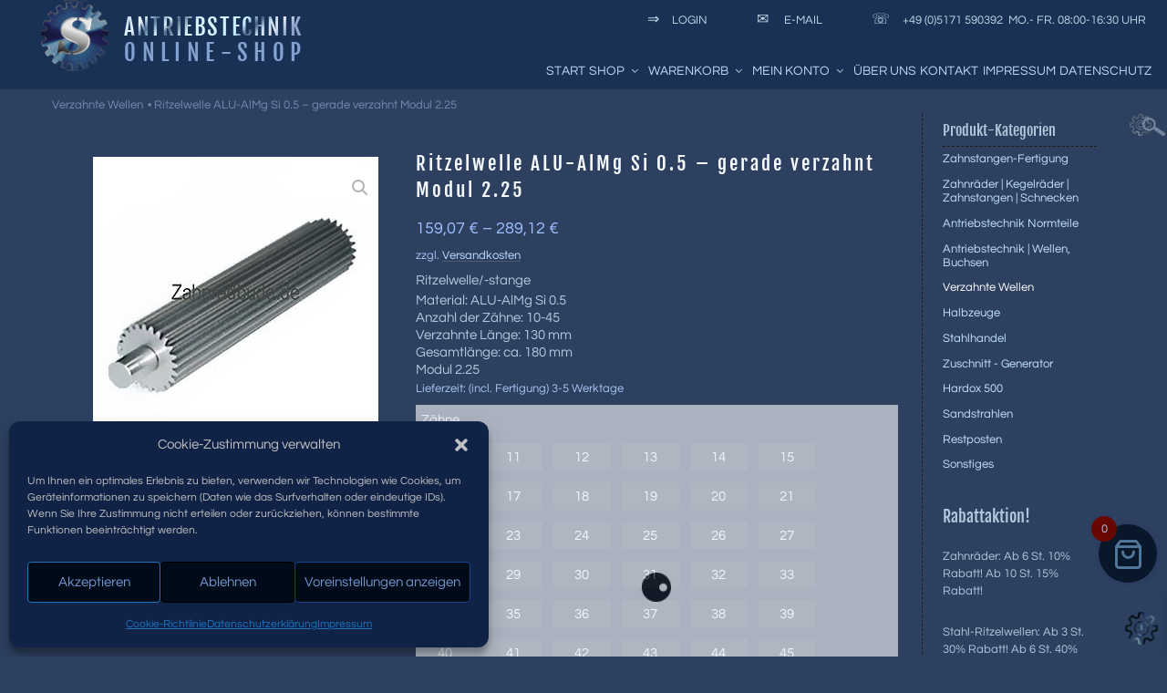

--- FILE ---
content_type: text/html; charset=UTF-8
request_url: https://www.zahnradbude.de/ritzelwelle-alu-almg-si-05-gerade-verzahnt-modul-225/
body_size: 48630
content:
<!DOCTYPE html><html lang="de" prefix="og: https://ogp.me/ns#" class="no-js no-svg"><head><meta charset="UTF-8"><meta name="viewport" content="width=device-width, initial-scale=1"><link rel="profile" href="http://gmpg.org/xfn/11"> <script>(function(html){html.className = html.className.replace(/\bno-js\b/,'js')})(document.documentElement);</script> <style>img:is([sizes="auto" i], [sizes^="auto," i]) { contain-intrinsic-size: 3000px 1500px }</style><title>Ritzelwelle ALU-AlMg Si 0.5 - gerade verzahnt Modul 2.25 - Zahnradbude.de</title><meta name="description" content="Ritzelwelle/-stange Material: ALU-AlMg Si 0.5 Anzahl der Zähne: 10-45 Verzahnte Länge: 130 mm Gesamtlänge: ca. 180 mm Modul 2.25"/><meta name="robots" content="follow, index, max-snippet:-1, max-video-preview:-1, max-image-preview:large"/><link rel="canonical" href="https://www.zahnradbude.de/ritzelwelle-alu-almg-si-05-gerade-verzahnt-modul-225/" /><meta property="og:locale" content="de_DE" /><meta property="og:type" content="product" /><meta property="og:title" content="Ritzelwelle ALU-AlMg Si 0.5 - gerade verzahnt Modul 2.25 - Zahnradbude.de" /><meta property="og:description" content="Ritzelwelle/-stange Material: ALU-AlMg Si 0.5 Anzahl der Zähne: 10-45 Verzahnte Länge: 130 mm Gesamtlänge: ca. 180 mm Modul 2.25" /><meta property="og:url" content="https://www.zahnradbude.de/ritzelwelle-alu-almg-si-05-gerade-verzahnt-modul-225/" /><meta property="og:site_name" content="Zahnradbude.de" /><meta property="og:updated_time" content="2020-09-22T11:09:33+02:00" /><meta property="og:image" content="https://www.zahnradbude.de/wp-content/uploads/Ritzelwelle_Aluminium_mit_Wasserzeichen-49.jpg" /><meta property="og:image:secure_url" content="https://www.zahnradbude.de/wp-content/uploads/Ritzelwelle_Aluminium_mit_Wasserzeichen-49.jpg" /><meta property="og:image:width" content="313" /><meta property="og:image:height" content="313" /><meta property="og:image:alt" content="Ritzelwelle ALU-AlMg Si 0.5 - gerade verzahnt Modul 3.0" /><meta property="og:image:type" content="image/jpeg" /><meta property="product:brand" content="Verzahnte Wellen" /><meta property="product:availability" content="instock" /><meta name="twitter:card" content="summary_large_image" /><meta name="twitter:title" content="Ritzelwelle ALU-AlMg Si 0.5 - gerade verzahnt Modul 2.25 - Zahnradbude.de" /><meta name="twitter:description" content="Ritzelwelle/-stange Material: ALU-AlMg Si 0.5 Anzahl der Zähne: 10-45 Verzahnte Länge: 130 mm Gesamtlänge: ca. 180 mm Modul 2.25" /><meta name="twitter:image" content="https://www.zahnradbude.de/wp-content/uploads/Ritzelwelle_Aluminium_mit_Wasserzeichen-49.jpg" /><meta name="twitter:label1" content="Preis" /><meta name="twitter:data1" content="189,29&nbsp;&euro; - 344,05&nbsp;&euro;" /><meta name="twitter:label2" content="Verfügbarkeit" /><meta name="twitter:data2" content="Vorrätig" /> <script type="application/ld+json" class="rank-math-schema">{"@context":"https://schema.org","@graph":[{"@type":["Organization","Person"],"@id":"https://www.zahnradbude.de/#person","name":"Zahnradbude.de","url":"https://www.zahnradbude.de"},{"@type":"WebSite","@id":"https://www.zahnradbude.de/#website","url":"https://www.zahnradbude.de","name":"Zahnradbude.de","publisher":{"@id":"https://www.zahnradbude.de/#person"},"inLanguage":"de"},{"@type":"ImageObject","@id":"https://www.zahnradbude.de/wp-content/uploads/Ritzelwelle_Aluminium_mit_Wasserzeichen-49.jpg","url":"https://www.zahnradbude.de/wp-content/uploads/Ritzelwelle_Aluminium_mit_Wasserzeichen-49.jpg","width":"313","height":"313","caption":"Ritzelwelle ALU-AlMg Si 0.5 - gerade verzahnt Modul 3.0","inLanguage":"de"},{"@type":"BreadcrumbList","@id":"https://www.zahnradbude.de/ritzelwelle-alu-almg-si-05-gerade-verzahnt-modul-225/#breadcrumb","itemListElement":[{"@type":"ListItem","position":"1","item":{"@id":"https://www.zahnradbude.de/verzahnte-wellen/","name":"Verzahnte Wellen"}},{"@type":"ListItem","position":"2","item":{"@id":"https://www.zahnradbude.de/ritzelwelle-alu-almg-si-05-gerade-verzahnt-modul-225/","name":"Ritzelwelle ALU-AlMg Si 0.5 &#8211; gerade verzahnt Modul 2.25"}}]},{"@type":"ItemPage","@id":"https://www.zahnradbude.de/ritzelwelle-alu-almg-si-05-gerade-verzahnt-modul-225/#webpage","url":"https://www.zahnradbude.de/ritzelwelle-alu-almg-si-05-gerade-verzahnt-modul-225/","name":"Ritzelwelle ALU-AlMg Si 0.5 - gerade verzahnt Modul 2.25 - Zahnradbude.de","datePublished":"2020-08-04T22:19:49+02:00","dateModified":"2020-09-22T11:09:33+02:00","isPartOf":{"@id":"https://www.zahnradbude.de/#website"},"primaryImageOfPage":{"@id":"https://www.zahnradbude.de/wp-content/uploads/Ritzelwelle_Aluminium_mit_Wasserzeichen-49.jpg"},"inLanguage":"de","breadcrumb":{"@id":"https://www.zahnradbude.de/ritzelwelle-alu-almg-si-05-gerade-verzahnt-modul-225/#breadcrumb"}},{"@type":"Product","brand":{"@type":"Brand","name":"Verzahnte Wellen"},"name":"Ritzelwelle ALU-AlMg Si 0.5 - gerade verzahnt Modul 2.25 - Zahnradbude.de","description":"Ritzelwelle/-stange Material: ALU-AlMg Si 0.5 Anzahl der Z\u00e4hne: 10-45 Verzahnte L\u00e4nge: 130 mm Gesamtl\u00e4nge: ca. 180 mm Modul 2.25","sku":"R22500-AL","category":"Verzahnte Wellen","mainEntityOfPage":{"@id":"https://www.zahnradbude.de/ritzelwelle-alu-almg-si-05-gerade-verzahnt-modul-225/#webpage"},"weight":{"@type":"QuantitativeValue","unitCode":"KGM","value":"0.00000000"},"image":[{"@type":"ImageObject","url":"https://www.zahnradbude.de/wp-content/uploads/Ritzelwelle_Aluminium_mit_Wasserzeichen-49.jpg","height":"313","width":"313"}],"offers":{"@type":"AggregateOffer","lowPrice":"189.29","highPrice":"344.05","offerCount":"36","priceCurrency":"EUR","availability":"http://schema.org/InStock","seller":{"@type":"Person","@id":"https://www.zahnradbude.de/","name":"Zahnradbude.de","url":"https://www.zahnradbude.de"},"url":"https://www.zahnradbude.de/ritzelwelle-alu-almg-si-05-gerade-verzahnt-modul-225/"},"@id":"https://www.zahnradbude.de/ritzelwelle-alu-almg-si-05-gerade-verzahnt-modul-225/#richSnippet"}]}</script> <style id='classic-theme-styles-inline-css'>/*! This file is auto-generated */
.wp-block-button__link{color:#fff;background-color:#32373c;border-radius:9999px;box-shadow:none;text-decoration:none;padding:calc(.667em + 2px) calc(1.333em + 2px);font-size:1.125em}.wp-block-file__button{background:#32373c;color:#fff;text-decoration:none}</style><link rel='stylesheet' id='conditional-discount-rule-woocommerce-css' href='https://www.zahnradbude.de/wp-content/plugins/conditional-discount-rule-for-woocommerce/public/css/conditional-discount-rule-woocommerce-public.css' media='all' /><link rel='stylesheet' id='ion-rangeSlider-skinHTML5-css' href='https://www.zahnradbude.de/wp-content/cache/autoptimize/css/autoptimize_single_7527c2a31899e27ddbc0fcba8dfc3b8d.css' media='all' /><link rel='stylesheet' id='photoswipe-css' href='https://www.zahnradbude.de/wp-content/plugins/woocommerce/assets/css/photoswipe/photoswipe.min.css' media='all' /><link rel='stylesheet' id='photoswipe-default-skin-css' href='https://www.zahnradbude.de/wp-content/plugins/woocommerce/assets/css/photoswipe/default-skin/default-skin.min.css' media='all' /><link rel='stylesheet' id='woocommerce-layout-css' href='https://www.zahnradbude.de/wp-content/cache/autoptimize/css/autoptimize_single_e98f5279cacaef826050eb2595082e77.css' media='all' /><link rel='stylesheet' id='woocommerce-smallscreen-css' href='https://www.zahnradbude.de/wp-content/cache/autoptimize/css/autoptimize_single_59d266c0ea580aae1113acb3761f7ad5.css' media='only screen and (max-width: 768px)' /><link rel='stylesheet' id='woocommerce-general-css' href='https://www.zahnradbude.de/wp-content/cache/autoptimize/css/autoptimize_single_acc5b30422e38b1331d0fdeef8c44219.css' media='all' /><style id='woocommerce-inline-inline-css'>.woocommerce form .form-row .required { visibility: visible; }</style><link rel='stylesheet' id='cmplz-general-css' href='https://www.zahnradbude.de/wp-content/plugins/complianz-gdpr/assets/css/cookieblocker.min.css' media='all' /><link rel='stylesheet' id='brands-styles-css' href='https://www.zahnradbude.de/wp-content/cache/autoptimize/css/autoptimize_single_48d56016b20f151be4f24ba6d0eb1be4.css' media='all' /><link rel='stylesheet' id='xoo-wsc-fonts-css' href='https://www.zahnradbude.de/wp-content/cache/autoptimize/css/autoptimize_single_7c420d6a45cb70a2cc841c7c4f533392.css' media='all' /><link rel='stylesheet' id='xoo-wsc-style-css' href='https://www.zahnradbude.de/wp-content/cache/autoptimize/css/autoptimize_single_d461d4516347d33e55ba0ce53ee49055.css' media='all' /><style id='xoo-wsc-style-inline-css'>.xoo-wsc-ft-buttons-cont a.xoo-wsc-ft-btn, .xoo-wsc-container .xoo-wsc-btn {
	background-color: #000000;
	color: #ffffff;
	border: 2px solid #ffffff;
	padding: 10px 20px;
}

.xoo-wsc-ft-buttons-cont a.xoo-wsc-ft-btn:hover, .xoo-wsc-container .xoo-wsc-btn:hover {
	background-color: #ffffff;
	color: #000000;
	border: 2px solid #000000;
}

 

.xoo-wsc-footer{
	background-color: #ffffff;
	color: #000000;
	padding: 10px 20px;
	box-shadow: 0 -1px 10px #0000001a;
}

.xoo-wsc-footer, .xoo-wsc-footer a, .xoo-wsc-footer .amount{
	font-size: 18px;
}

.xoo-wsc-btn .amount{
	color: #ffffff}

.xoo-wsc-btn:hover .amount{
	color: #000000;
}

.xoo-wsc-ft-buttons-cont{
	grid-template-columns: auto;
}

.xoo-wsc-basket{
	bottom: 12px;
	right: 1px;
	background-color: #09172b;
	color: #51789a;
	box-shadow: 0px 0px 15px 2px #0000001a;
	border-radius: 50%;
	display: flex;
	width: 64px;
	height: 64px;
}


.xoo-wsc-bki{
	font-size: 35px}

.xoo-wsc-items-count{
	top: -9px;
	left: -8px;
}

.xoo-wsc-items-count, .xoo-wsch-items-count{
	background-color: #670700;
	color: #a5c8e2;
}

.xoo-wsc-container, .xoo-wsc-slider{
	max-width: 300px;
	right: -300px;
	top: 0;bottom: 0;
	bottom: 0;
	font-family: }


.xoo-wsc-cart-active .xoo-wsc-container, .xoo-wsc-slider-active .xoo-wsc-slider{
	right: 0;
}


.xoo-wsc-cart-active .xoo-wsc-basket{
	right: 300px;
}

.xoo-wsc-slider{
	right: -300px;
}

span.xoo-wsch-close {
    font-size: 22px;
}


.xoo-wsch-text{
	font-size: 20px;
}

.xoo-wsc-header{
	color: #000000;
	background-color: #ffffff;
	border-bottom: 2px solid #eee;
	padding: 15px 15px;
}


.xoo-wsc-body{
	background-color: #f8f9fa;
}

.xoo-wsc-products:not(.xoo-wsc-pattern-card), .xoo-wsc-products:not(.xoo-wsc-pattern-card) span.amount, .xoo-wsc-products:not(.xoo-wsc-pattern-card) a{
	font-size: 14px;
	color: #000000;
}

.xoo-wsc-products:not(.xoo-wsc-pattern-card) .xoo-wsc-product{
	padding: 10px 15px;
	margin: 10px 15px;
	border-radius: 5px;
	box-shadow: 0 2px 2px #00000005;
	background-color: #ffffff;
}

.xoo-wsc-sum-col{
	justify-content: center;
}


/** Shortcode **/
.xoo-wsc-sc-count{
	background-color: #000000;
	color: #ffffff;
}

.xoo-wsc-sc-bki{
	font-size: 28px;
	color: #000000;
}
.xoo-wsc-sc-cont{
	color: #000000;
}


.xoo-wsc-product dl.variation {
	display: block;
}


.xoo-wsc-product-cont{
	padding: 10px 10px;
}

.xoo-wsc-products:not(.xoo-wsc-pattern-card) .xoo-wsc-img-col{
	width: 35%;
}

.xoo-wsc-pattern-card .xoo-wsc-img-col img{
	max-width: 100%;
	height: auto;
}

.xoo-wsc-products:not(.xoo-wsc-pattern-card) .xoo-wsc-sum-col{
	width: 65%;
}

.xoo-wsc-pattern-card .xoo-wsc-product-cont{
	width: 50% 
}

@media only screen and (max-width: 600px) {
	.xoo-wsc-pattern-card .xoo-wsc-product-cont  {
		width: 50%;
	}
}


.xoo-wsc-pattern-card .xoo-wsc-product{
	border: 0;
	box-shadow: 0px 10px 15px -12px #0000001a;
}


.xoo-wsc-sm-front{
	background-color: #eee;
}
.xoo-wsc-pattern-card, .xoo-wsc-sm-front{
	border-bottom-left-radius: 5px;
	border-bottom-right-radius: 5px;
}
.xoo-wsc-pattern-card, .xoo-wsc-img-col img, .xoo-wsc-img-col, .xoo-wsc-sm-back-cont{
	border-top-left-radius: 5px;
	border-top-right-radius: 5px;
}
.xoo-wsc-sm-back{
	background-color: #fff;
}
.xoo-wsc-pattern-card, .xoo-wsc-pattern-card a, .xoo-wsc-pattern-card .amount{
	font-size: 14px;
}

.xoo-wsc-sm-front, .xoo-wsc-sm-front a, .xoo-wsc-sm-front .amount{
	color: #000;
}

.xoo-wsc-sm-back, .xoo-wsc-sm-back a, .xoo-wsc-sm-back .amount{
	color: #000;
}


.magictime {
    animation-duration: 0.5s;
}



span.xoo-wsch-items-count{
	height: 20px;
	line-height: 20px;
	width: 20px;
}

span.xoo-wsch-icon{
	font-size: 30px
}

.xoo-wsc-smr-del{
	font-size: 16px
}.xoo-wsc-basket { margin: 10px 10px 69px; box-shadow: 1px 0px 4px 0 #2b3465; } .xoo-wsc-container { background-color: #172131;} .xoo-wsc-product, .xoo-wsc-footer { border-top: 1px solid #495871;} .xoo-wsc-header { border-bottom: 1px solid #495871;}</style><link rel='stylesheet' id='twentyseventeen-fonts-css' href='https://www.zahnradbude.de/wp-content/cache/autoptimize/css/autoptimize_single_6b36bc7f883752dbffd55956630b4598.css' media='all' /><link rel='stylesheet' id='twentyseventeen-style-css' href='https://www.zahnradbude.de/wp-content/cache/autoptimize/css/autoptimize_single_7a27f2103bcb0279757b6379e9e0a2af.css' media='all' /><link rel='stylesheet' id='twentyseventeen-block-style-css' href='https://www.zahnradbude.de/wp-content/cache/autoptimize/css/autoptimize_single_00184da8b43cc60f051ba2e5cc467a76.css' media='all' /><link rel='stylesheet' id='woocommerce-gzd-layout-css' href='https://www.zahnradbude.de/wp-content/cache/autoptimize/css/autoptimize_single_b033c894a5860d22ca49a68bffa1369e.css' media='all' /><style id='woocommerce-gzd-layout-inline-css'>.woocommerce-checkout .shop_table { background-color: #eeeeee; } .product p.deposit-packaging-type { font-size: 1.25em !important; } p.woocommerce-shipping-destination { display: none; }</style><link rel='stylesheet' id='vi-wpvs-frontend-style-css' href='https://www.zahnradbude.de/wp-content/plugins/product-variations-swatches-for-woocommerce/assets/css/frontend-style.min.css' media='all' /><style id='vi-wpvs-frontend-style-inline-css'>.vi-wpvs-variation-wrap.vi-wpvs-variation-wrap-vi_wpvs_button_design .vi-wpvs-option-wrap{transition: all 30ms ease-in-out;}.vi-wpvs-variation-wrap.vi-wpvs-variation-wrap-vi_wpvs_button_design .vi-wpvs-variation-button-select,.vi-wpvs-variation-wrap.vi-wpvs-variation-wrap-vi_wpvs_button_design .vi-wpvs-option-wrap{padding:9px 13px;font-size:13px;}.vi-wpvs-variation-wrap.vi-wpvs-variation-wrap-vi_wpvs_button_design .vi-wpvs-option-wrap .vi-wpvs-option:not(.vi-wpvs-option-select){border-radius: inherit;}.vi-wpvs-variation-wrap.vi-wpvs-variation-wrap-image.vi-wpvs-variation-wrap-vi_wpvs_button_design .vi-wpvs-option-wrap ,.vi-wpvs-variation-wrap.vi-wpvs-variation-wrap-variation_img.vi-wpvs-variation-wrap-vi_wpvs_button_design .vi-wpvs-option-wrap ,.vi-wpvs-variation-wrap.vi-wpvs-variation-wrap-color.vi-wpvs-variation-wrap-vi_wpvs_button_design .vi-wpvs-option-wrap{width: 48px;height:48px;}.vi-wpvs-variation-wrap.vi-wpvs-variation-wrap-vi_wpvs_button_design .vi-wpvs-option-wrap.vi-wpvs-option-wrap-out-of-stock,.vi-wpvs-variation-wrap.vi-wpvs-variation-wrap-vi_wpvs_button_design .vi-wpvs-option-wrap.vi-wpvs-option-wrap-out-of-stock-attribute,.vi-wpvs-variation-wrap.vi-wpvs-variation-wrap-vi_wpvs_button_design .vi-wpvs-option-wrap.vi-wpvs-option-wrap-disable{opacity: 1;}.vi-wpvs-variation-wrap.vi-wpvs-variation-wrap-vi_wpvs_button_design .vi-wpvs-option-wrap.vi-wpvs-option-wrap-out-of-stock .vi-wpvs-option,.vi-wpvs-variation-wrap.vi-wpvs-variation-wrap-vi_wpvs_button_design .vi-wpvs-option-wrap.vi-wpvs-option-wrap-out-of-stock-attribute .vi-wpvs-option,.vi-wpvs-variation-wrap.vi-wpvs-variation-wrap-vi_wpvs_button_design .vi-wpvs-option-wrap.vi-wpvs-option-wrap-disable .vi-wpvs-option{opacity: .5;}.vi-wpvs-variation-wrap.vi-wpvs-variation-wrap-vi_wpvs_button_design .vi-wpvs-option-wrap.vi-wpvs-option-wrap-selected{box-shadow:  0 0 0 1px rgba(0, 11, 26, 1) inset;}.vi-wpvs-variation-wrap.vi-wpvs-variation-wrap-vi_wpvs_button_design .vi-wpvs-variation-wrap-select-wrap .vi-wpvs-option-wrap.vi-wpvs-option-wrap-selected{box-shadow:  0 0 0 1px rgba(0, 11, 26, 1);}.vi-wpvs-variation-wrap.vi-wpvs-variation-wrap-vi_wpvs_button_design .vi-wpvs-option-wrap.vi-wpvs-option-wrap-selected{color:rgba(255, 255, 255, 1);background:rgba(28, 46, 86, 1);}.vi-wpvs-variation-wrap.vi-wpvs-variation-wrap-vi_wpvs_button_design .vi-wpvs-option-wrap.vi-wpvs-option-wrap-selected .vi-wpvs-option{color:rgba(255, 255, 255, 1);}.vi-wpvs-variation-wrap.vi-wpvs-variation-wrap-vi_wpvs_button_design .vi-wpvs-option-wrap.vi-wpvs-option-wrap-hover{box-shadow:  0 0 0 1px rgba(33, 33, 33, 1) inset;}.vi-wpvs-variation-wrap.vi-wpvs-variation-wrap-vi_wpvs_button_design .vi-wpvs-variation-wrap-select-wrap .vi-wpvs-option-wrap.vi-wpvs-option-wrap-hover{box-shadow:  0 0 0 1px rgba(33, 33, 33, 1);}.vi-wpvs-variation-wrap.vi-wpvs-variation-wrap-vi_wpvs_button_design .vi-wpvs-option-wrap.vi-wpvs-option-wrap-hover{color:rgba(255, 255, 255, 1);background:rgba(33, 33, 33, 1);}.vi-wpvs-variation-wrap.vi-wpvs-variation-wrap-vi_wpvs_button_design .vi-wpvs-option-wrap.vi-wpvs-option-wrap-hover .vi-wpvs-option{color:rgba(255, 255, 255, 1);}.vi-wpvs-variation-wrap.vi-wpvs-variation-wrap-vi_wpvs_button_design .vi-wpvs-option-wrap.vi-wpvs-option-wrap-default{}.vi-wpvs-variation-wrap.vi-wpvs-variation-wrap-vi_wpvs_button_design .vi-wpvs-variation-wrap-select-wrap .vi-wpvs-option-wrap.vi-wpvs-option-wrap-default{}.vi-wpvs-variation-wrap.vi-wpvs-variation-wrap-vi_wpvs_button_design .vi-wpvs-option-wrap.vi-wpvs-option-wrap-default{color:rgba(163, 187, 212, 1);background:rgba(55, 73, 103, 1);}.vi-wpvs-variation-wrap.vi-wpvs-variation-wrap-vi_wpvs_button_design .vi-wpvs-option-wrap.vi-wpvs-option-wrap-default .vi-wpvs-option{color:rgba(163, 187, 212, 1);}.vi-wpvs-variation-wrap.vi-wpvs-variation-wrap-vi_wpvs_button_design .vi-wpvs-option-wrap .vi-wpvs-option-tooltip{display: none;}@media screen and (max-width:600px){.vi-wpvs-variation-wrap.vi-wpvs-variation-wrap-vi_wpvs_button_design .vi-wpvs-variation-button-select,.vi-wpvs-variation-wrap.vi-wpvs-variation-wrap-vi_wpvs_button_design .vi-wpvs-option-wrap{font-size:11px;}.vi-wpvs-variation-wrap.vi-wpvs-variation-wrap-image.vi-wpvs-variation-wrap-vi_wpvs_button_design .vi-wpvs-option-wrap ,.vi-wpvs-variation-wrap.vi-wpvs-variation-wrap-variation_img.vi-wpvs-variation-wrap-vi_wpvs_button_design .vi-wpvs-option-wrap ,.vi-wpvs-variation-wrap.vi-wpvs-variation-wrap-color.vi-wpvs-variation-wrap-vi_wpvs_button_design .vi-wpvs-option-wrap{width: 40.8px;height:40.8px;}}.vi-wpvs-variation-wrap.vi-wpvs-variation-wrap-vi_wpvs_color_design .vi-wpvs-option-wrap{transition: all 30ms ease-in-out;}.vi-wpvs-variation-wrap.vi-wpvs-variation-wrap-vi_wpvs_color_design .vi-wpvs-variation-button-select,.vi-wpvs-variation-wrap.vi-wpvs-variation-wrap-vi_wpvs_color_design .vi-wpvs-option-wrap{height:32px;width:32px;padding:10px;font-size:13px;border-radius:20px;}.vi-wpvs-variation-wrap.vi-wpvs-variation-wrap-vi_wpvs_color_design .vi-wpvs-option-wrap .vi-wpvs-option:not(.vi-wpvs-option-select){border-radius: inherit;}.vi-wpvs-variation-wrap.vi-wpvs-variation-wrap-vi_wpvs_color_design .vi-wpvs-option-wrap.vi-wpvs-option-wrap-out-of-stock,.vi-wpvs-variation-wrap.vi-wpvs-variation-wrap-vi_wpvs_color_design .vi-wpvs-option-wrap.vi-wpvs-option-wrap-out-of-stock-attribute,.vi-wpvs-variation-wrap.vi-wpvs-variation-wrap-vi_wpvs_color_design .vi-wpvs-option-wrap.vi-wpvs-option-wrap-disable{opacity: 1;}.vi-wpvs-variation-wrap.vi-wpvs-variation-wrap-vi_wpvs_color_design .vi-wpvs-option-wrap.vi-wpvs-option-wrap-out-of-stock .vi-wpvs-option,.vi-wpvs-variation-wrap.vi-wpvs-variation-wrap-vi_wpvs_color_design .vi-wpvs-option-wrap.vi-wpvs-option-wrap-out-of-stock-attribute .vi-wpvs-option,.vi-wpvs-variation-wrap.vi-wpvs-variation-wrap-vi_wpvs_color_design .vi-wpvs-option-wrap.vi-wpvs-option-wrap-disable .vi-wpvs-option{opacity: .5;}.vi-wpvs-variation-wrap.vi-wpvs-variation-wrap-vi_wpvs_color_design .vi-wpvs-option-wrap.vi-wpvs-option-wrap-selected{}.vi-wpvs-variation-wrap.vi-wpvs-variation-wrap-vi_wpvs_color_design .vi-wpvs-variation-wrap-select-wrap .vi-wpvs-option-wrap.vi-wpvs-option-wrap-selected{}.vi-wpvs-variation-wrap.vi-wpvs-variation-wrap-vi_wpvs_color_design .vi-wpvs-option-wrap.vi-wpvs-option-wrap-selected{background:rgba(0, 0, 0, 0.06);border-radius:20px;}.vi-wpvs-variation-wrap.vi-wpvs-variation-wrap-vi_wpvs_color_design .vi-wpvs-option-wrap.vi-wpvs-option-wrap-hover{}.vi-wpvs-variation-wrap.vi-wpvs-variation-wrap-vi_wpvs_color_design .vi-wpvs-variation-wrap-select-wrap .vi-wpvs-option-wrap.vi-wpvs-option-wrap-hover{}.vi-wpvs-variation-wrap.vi-wpvs-variation-wrap-vi_wpvs_color_design .vi-wpvs-option-wrap.vi-wpvs-option-wrap-hover{background:rgba(0, 0, 0, 0.06);border-radius:20px;}.vi-wpvs-variation-wrap.vi-wpvs-variation-wrap-vi_wpvs_color_design .vi-wpvs-option-wrap.vi-wpvs-option-wrap-default{box-shadow:  0px 4px 2px -2px rgba(238, 238, 238, 1);}.vi-wpvs-variation-wrap.vi-wpvs-variation-wrap-vi_wpvs_color_design .vi-wpvs-variation-wrap-select-wrap .vi-wpvs-option-wrap.vi-wpvs-option-wrap-default{box-shadow:  0px 4px 2px -2px rgba(238, 238, 238, 1);}.vi-wpvs-variation-wrap.vi-wpvs-variation-wrap-vi_wpvs_color_design .vi-wpvs-option-wrap.vi-wpvs-option-wrap-default{background:rgba(0, 0, 0, 0);border-radius:20px;}.vi-wpvs-variation-wrap.vi-wpvs-variation-wrap-vi_wpvs_color_design .vi-wpvs-option-wrap .vi-wpvs-option-tooltip{display: none;}@media screen and (max-width:600px){.vi-wpvs-variation-wrap.vi-wpvs-variation-wrap-vi_wpvs_color_design .vi-wpvs-variation-button-select,.vi-wpvs-variation-wrap.vi-wpvs-variation-wrap-vi_wpvs_color_design .vi-wpvs-option-wrap{width:27px;height:27px;font-size:11px;}.vi-wpvs-variation-wrap.vi-wpvs-variation-wrap-vi_wpvs_color_design .vi-wpvs-option-wrap.vi-wpvs-option-wrap-selected{border-radius:17px;}}.vi-wpvs-variation-wrap.vi-wpvs-variation-wrap-vi_wpvs_image_design .vi-wpvs-option-wrap{transition: all 30ms ease-in-out;}.vi-wpvs-variation-wrap.vi-wpvs-variation-wrap-vi_wpvs_image_design .vi-wpvs-variation-button-select,.vi-wpvs-variation-wrap.vi-wpvs-variation-wrap-vi_wpvs_image_design .vi-wpvs-option-wrap{height:50px;width:50px;padding:3px;font-size:13px;}.vi-wpvs-variation-wrap.vi-wpvs-variation-wrap-vi_wpvs_image_design .vi-wpvs-option-wrap .vi-wpvs-option:not(.vi-wpvs-option-select){border-radius: inherit;}.vi-wpvs-variation-wrap.vi-wpvs-variation-wrap-vi_wpvs_image_design .vi-wpvs-option-wrap.vi-wpvs-option-wrap-out-of-stock,.vi-wpvs-variation-wrap.vi-wpvs-variation-wrap-vi_wpvs_image_design .vi-wpvs-option-wrap.vi-wpvs-option-wrap-out-of-stock-attribute,.vi-wpvs-variation-wrap.vi-wpvs-variation-wrap-vi_wpvs_image_design .vi-wpvs-option-wrap.vi-wpvs-option-wrap-disable{opacity: 1;}.vi-wpvs-variation-wrap.vi-wpvs-variation-wrap-vi_wpvs_image_design .vi-wpvs-option-wrap.vi-wpvs-option-wrap-out-of-stock .vi-wpvs-option,.vi-wpvs-variation-wrap.vi-wpvs-variation-wrap-vi_wpvs_image_design .vi-wpvs-option-wrap.vi-wpvs-option-wrap-out-of-stock-attribute .vi-wpvs-option,.vi-wpvs-variation-wrap.vi-wpvs-variation-wrap-vi_wpvs_image_design .vi-wpvs-option-wrap.vi-wpvs-option-wrap-disable .vi-wpvs-option{opacity: .5;}.vi-wpvs-variation-wrap.vi-wpvs-variation-wrap-vi_wpvs_image_design .vi-wpvs-option-wrap.vi-wpvs-option-wrap-selected{box-shadow:  0 0 0 1px rgba(33, 33, 33, 1) inset;}.vi-wpvs-variation-wrap.vi-wpvs-variation-wrap-vi_wpvs_image_design .vi-wpvs-variation-wrap-select-wrap .vi-wpvs-option-wrap.vi-wpvs-option-wrap-selected{box-shadow:  0 0 0 1px rgba(33, 33, 33, 1);}.vi-wpvs-variation-wrap.vi-wpvs-variation-wrap-vi_wpvs_image_design .vi-wpvs-option-wrap.vi-wpvs-option-wrap-hover{box-shadow:  0 0 0 1px rgba(33, 33, 33, 1) inset;}.vi-wpvs-variation-wrap.vi-wpvs-variation-wrap-vi_wpvs_image_design .vi-wpvs-variation-wrap-select-wrap .vi-wpvs-option-wrap.vi-wpvs-option-wrap-hover{box-shadow:  0 0 0 1px rgba(33, 33, 33, 1);}.vi-wpvs-variation-wrap.vi-wpvs-variation-wrap-vi_wpvs_image_design .vi-wpvs-option-wrap.vi-wpvs-option-wrap-default{box-shadow:  0 0 0 1px rgba(238, 238, 238, 1) inset;}.vi-wpvs-variation-wrap.vi-wpvs-variation-wrap-vi_wpvs_image_design .vi-wpvs-variation-wrap-select-wrap .vi-wpvs-option-wrap.vi-wpvs-option-wrap-default{box-shadow:  0 0 0 1px rgba(238, 238, 238, 1) ;}.vi-wpvs-variation-wrap.vi-wpvs-variation-wrap-vi_wpvs_image_design .vi-wpvs-option-wrap.vi-wpvs-option-wrap-default{background:rgba(255, 255, 255, 1);}.vi-wpvs-variation-wrap.vi-wpvs-variation-wrap-vi_wpvs_image_design .vi-wpvs-option-wrap .vi-wpvs-option-tooltip{display: none;}@media screen and (max-width:600px){.vi-wpvs-variation-wrap.vi-wpvs-variation-wrap-vi_wpvs_image_design .vi-wpvs-variation-button-select,.vi-wpvs-variation-wrap.vi-wpvs-variation-wrap-vi_wpvs_image_design .vi-wpvs-option-wrap{width:42px;height:42px;font-size:11px;}}</style> <script src="https://www.zahnradbude.de/wp-includes/js/jquery/jquery.min.js" id="jquery-core-js"></script> <script src="https://www.zahnradbude.de/wp-includes/js/jquery/jquery-migrate.min.js" id="jquery-migrate-js"></script> <script src="https://www.zahnradbude.de/wp-content/plugins/conditional-discount-rule-for-woocommerce/public/js/conditional-discount-rule-woocommerce-public.js" id="conditional-discount-rule-woocommerce-js"></script> <script src="https://www.zahnradbude.de/wp-content/plugins/woocommerce/assets/js/jquery-blockui/jquery.blockUI.min.js" id="wc-jquery-blockui-js" defer data-wp-strategy="defer"></script> <script id="wc-add-to-cart-js-extra">var wc_add_to_cart_params = {"ajax_url":"\/wp-admin\/admin-ajax.php","wc_ajax_url":"\/?wc-ajax=%%endpoint%%","i18n_view_cart":"Warenkorb anzeigen","cart_url":"https:\/\/www.zahnradbude.de\/warenkorb\/","is_cart":"","cart_redirect_after_add":"no"};</script> <script src="https://www.zahnradbude.de/wp-content/plugins/woocommerce/assets/js/frontend/add-to-cart.min.js" id="wc-add-to-cart-js" defer data-wp-strategy="defer"></script> <script src="https://www.zahnradbude.de/wp-content/plugins/woocommerce/assets/js/zoom/jquery.zoom.min.js" id="wc-zoom-js" defer data-wp-strategy="defer"></script> <script src="https://www.zahnradbude.de/wp-content/plugins/woocommerce/assets/js/flexslider/jquery.flexslider.min.js" id="wc-flexslider-js" defer data-wp-strategy="defer"></script> <script src="https://www.zahnradbude.de/wp-content/plugins/woocommerce/assets/js/photoswipe/photoswipe.min.js" id="wc-photoswipe-js" defer data-wp-strategy="defer"></script> <script src="https://www.zahnradbude.de/wp-content/plugins/woocommerce/assets/js/photoswipe/photoswipe-ui-default.min.js" id="wc-photoswipe-ui-default-js" defer data-wp-strategy="defer"></script> <script id="wc-single-product-js-extra">var wc_single_product_params = {"i18n_required_rating_text":"Bitte w\u00e4hlen Sie eine Bewertung","i18n_rating_options":["1 von 5\u00a0Sternen","2 von 5\u00a0Sternen","3 von 5\u00a0Sternen","4 von 5\u00a0Sternen","5 von 5\u00a0Sternen"],"i18n_product_gallery_trigger_text":"Bildergalerie im Vollbildmodus anzeigen","review_rating_required":"yes","flexslider":{"rtl":false,"animation":"slide","smoothHeight":true,"directionNav":false,"controlNav":"thumbnails","slideshow":false,"animationSpeed":500,"animationLoop":false,"allowOneSlide":false},"zoom_enabled":"1","zoom_options":[],"photoswipe_enabled":"1","photoswipe_options":{"shareEl":false,"closeOnScroll":false,"history":false,"hideAnimationDuration":0,"showAnimationDuration":0},"flexslider_enabled":"1"};</script> <script src="https://www.zahnradbude.de/wp-content/plugins/woocommerce/assets/js/frontend/single-product.min.js" id="wc-single-product-js" defer data-wp-strategy="defer"></script> <script src="https://www.zahnradbude.de/wp-content/plugins/woocommerce/assets/js/js-cookie/js.cookie.min.js" id="wc-js-cookie-js" defer data-wp-strategy="defer"></script> <script id="woocommerce-js-extra">var woocommerce_params = {"ajax_url":"\/wp-admin\/admin-ajax.php","wc_ajax_url":"\/?wc-ajax=%%endpoint%%","i18n_password_show":"Passwort anzeigen","i18n_password_hide":"Passwort ausblenden"};</script> <script src="https://www.zahnradbude.de/wp-content/plugins/woocommerce/assets/js/frontend/woocommerce.min.js" id="woocommerce-js" defer data-wp-strategy="defer"></script> <script id="twentyseventeen-global-js-extra">var twentyseventeenScreenReaderText = {"quote":"<svg class=\"icon icon-quote-right\" aria-hidden=\"true\" role=\"img\"> <use href=\"#icon-quote-right\" xlink:href=\"#icon-quote-right\"><\/use> <\/svg>","expand":"Untermen\u00fc anzeigen","collapse":"Untermen\u00fc verbergen","icon":"<svg class=\"icon icon-angle-down\" aria-hidden=\"true\" role=\"img\"> <use href=\"#icon-angle-down\" xlink:href=\"#icon-angle-down\"><\/use> <span class=\"svg-fallback icon-angle-down\"><\/span><\/svg>"};</script> <script src="https://www.zahnradbude.de/wp-content/themes/twentyseventeen/assets/js/global.js" id="twentyseventeen-global-js" defer data-wp-strategy="defer"></script> <script src="https://www.zahnradbude.de/wp-content/themes/twentyseventeen/assets/js/navigation.js" id="twentyseventeen-navigation-js" defer data-wp-strategy="defer"></script> <script id="wc-gzd-unit-price-observer-queue-js-extra">var wc_gzd_unit_price_observer_queue_params = {"ajax_url":"\/wp-admin\/admin-ajax.php","wc_ajax_url":"\/?wc-ajax=%%endpoint%%","refresh_unit_price_nonce":"2ae8a4165e"};</script> <script src="https://www.zahnradbude.de/wp-content/plugins/woocommerce-germanized/build/static/unit-price-observer-queue.js" id="wc-gzd-unit-price-observer-queue-js" defer data-wp-strategy="defer"></script> <script src="https://www.zahnradbude.de/wp-content/plugins/woocommerce/assets/js/accounting/accounting.min.js" id="wc-accounting-js"></script> <script id="wc-gzd-unit-price-observer-js-extra">var wc_gzd_unit_price_observer_params = {"wrapper":".product","price_selector":{"p.price":{"is_total_price":false,"is_primary_selector":true,"quantity_selector":""}},"replace_price":"1","product_id":"22948","price_decimal_sep":",","price_thousand_sep":".","qty_selector":"input.quantity, input.qty","refresh_on_load":""};</script> <script src="https://www.zahnradbude.de/wp-content/plugins/woocommerce-germanized/build/static/unit-price-observer.js" id="wc-gzd-unit-price-observer-js" defer data-wp-strategy="defer"></script> <script id="wc-cart-fragments-js-extra">var wc_cart_fragments_params = {"ajax_url":"\/wp-admin\/admin-ajax.php","wc_ajax_url":"\/?wc-ajax=%%endpoint%%","cart_hash_key":"wc_cart_hash_32e45c69de256237e04c0feb4e24db73","fragment_name":"wc_fragments_32e45c69de256237e04c0feb4e24db73","request_timeout":"5000"};</script> <script src="https://www.zahnradbude.de/wp-content/plugins/woocommerce/assets/js/frontend/cart-fragments.min.js" id="wc-cart-fragments-js" defer data-wp-strategy="defer"></script> <link rel="alternate" title="oEmbed (JSON)" type="application/json+oembed" href="https://www.zahnradbude.de/wp-json/oembed/1.0/embed?url=https%3A%2F%2Fwww.zahnradbude.de%2Fritzelwelle-alu-almg-si-05-gerade-verzahnt-modul-225%2F" /><link rel="alternate" title="oEmbed (XML)" type="text/xml+oembed" href="https://www.zahnradbude.de/wp-json/oembed/1.0/embed?url=https%3A%2F%2Fwww.zahnradbude.de%2Fritzelwelle-alu-almg-si-05-gerade-verzahnt-modul-225%2F&#038;format=xml" /><link rel="alternate" hreflang="de" href="https://www.zahnradbude.de/ritzelwelle-alu-almg-si-05-gerade-verzahnt-modul-225/" /><link rel="alternate" hreflang="en" href="https://www.zahnradbude.de/en/ritzelwelle-alu-almg-si-05-gerade-verzahnt-modul-225/" /><link rel="alternate" hreflang="es" href="https://www.zahnradbude.de/es/ritzelwelle-alu-almg-si-05-gerade-verzahnt-modul-225/" /><style>.cmplz-hidden {
					display: none !important;
				}</style><style type="text/css">.shipping-calculator-form { display: block !important; }a.shipping-calculator-button { display: none !important; }</style><link rel="preload" as="font" type="font/woff2" href="https://www.zahnradbude.de/wp-content/themes/childtheme_z/fonts/fjalla-one-v7-latin-regular.woff2" crossorigin="anonymous"><link rel="preload" as="font" type="font/woff2" href="https://www.zahnradbude.de/wp-content/themes/childtheme_z/fonts/questrial-v9-latin-regular.woff2" crossorigin="anonymous"> <noscript><style>.woocommerce-product-gallery{ opacity: 1 !important; }</style></noscript><style id="twentyseventeen-custom-header-styles" type="text/css">.site-title,
		.site-description {
			position: absolute;
			clip: rect(1px, 1px, 1px, 1px);
		}</style><link rel="icon" href="https://www.zahnradbude.de/wp-content/uploads/cropped-zahnrad-shop-icon-1-32x32.jpg" sizes="32x32" /><link rel="icon" href="https://www.zahnradbude.de/wp-content/uploads/cropped-zahnrad-shop-icon-1-192x192.jpg" sizes="192x192" /><link rel="apple-touch-icon" href="https://www.zahnradbude.de/wp-content/uploads/cropped-zahnrad-shop-icon-1-180x180.jpg" /><meta name="msapplication-TileImage" content="https://www.zahnradbude.de/wp-content/uploads/cropped-zahnrad-shop-icon-1-270x270.jpg" /><style id="wp-custom-css">.uni_cpo_versand_alu-field, .js-uni-cpo-field, .js-uni-cpo-field-select, select, #uni_cpo_versand_alu-field, #uni_cpo_vers_zuschl2-field, #uni_cpo_versand_stbl-field {border-top: 1px solid #41526f!important;
    border-bottom: 1px solid #41526f!important;
    border-left: 1px solid #41526f!important;
    border-right: 1px solid #41526f!important;max-height:31px!important;}
.home figcaption {padding:1.992%}</style></head><body data-cmplz=1 class="wp-singular product-template-default single single-product postid-22948 wp-custom-logo wp-embed-responsive wp-theme-twentyseventeen wp-child-theme-childtheme_z theme-twentyseventeen woocommerce woocommerce-page woocommerce-no-js has-sidebar title-tagline-hidden colors-light"><div id="page" class="site"> <a class="skip-link screen-reader-text" href="#content">Zum Inhalt springen</a><div class="hgrb"><div class="prisna-transl"></div><div class="kontakt-o"> <a href="https://www.zahnradbude.de/mein-konto/" class="log_in butt-w head"><span class="groesser">&#8658;</span> Login</a> <a href="mailto:&#115;&#101;&#104;&#108;&#105;&#110;&#103;&#045;&#118;&#101;&#114;&#116;&#114;&#105;&#101;&#098;&#064;&#116;&#045;&#111;&#110;&#108;&#105;&#110;&#101;&#046;&#100;&#101;" class="butt-w head"><span class="groesser">&#9993;</span> &nbsp;E-Mail</a> <a href="tel:00495171590392" class="butt-w head"> <span class="groesser">&#9743;</span> +49 (0)5171 590392 &nbsp;Mo.- Fr. 08:00-16:30 Uhr </a></div><header id="masthead" class="site-header" role="banner"><div class="custom-header"><div class="custom-header-media"></div><div class="site-branding"><div class="wrap"> <a href="https://www.zahnradbude.de/" class="custom-logo-link" rel="home"><noscript><img width="83" height="87" src="https://www.zahnradbude.de/wp-content/uploads/logo-zahnradshop-neu.png" class="custom-logo" alt="zahnrad shop neu" decoding="async" sizes="100vw" /></noscript><img width="83" height="87" src='data:image/svg+xml,%3Csvg%20xmlns=%22http://www.w3.org/2000/svg%22%20viewBox=%220%200%2083%2087%22%3E%3C/svg%3E' data-src="https://www.zahnradbude.de/wp-content/uploads/logo-zahnradshop-neu.png" class="lazyload custom-logo" alt="zahnrad shop neu" decoding="async" data-sizes="100vw" /></a><div class="site-branding-text"><p class="site-title"><a href="https://www.zahnradbude.de/" rel="home"><div class="titel t1">Antriebstechnik</div ><div  class="titel">Online-Shop</div ></a></p> <span class="site-description">Ob Zahnrad kaufen, Stahlwaren, Brennzuschnitte &#8230;</span></p></div></div></div></div><div class="navigation-top"><div class="wrap"><nav id="site-navigation" class="main-navigation" role="navigation" aria-label="Oberes Menü"> <button class="menu-toggle" aria-controls="top-menu" aria-expanded="false"> <svg class="icon icon-bars" aria-hidden="true" role="img"> <use href="#icon-bars" xlink:href="#icon-bars"></use> </svg><svg class="icon icon-close" aria-hidden="true" role="img"> <use href="#icon-close" xlink:href="#icon-close"></use> </svg> </button><div class="menu-oberes-menue-container"><ul id="top-menu" class="menu"><li id="menu-item-19" class="menu-item menu-item-type-custom menu-item-object-custom menu-item-home menu-item-19"><a href="https://www.zahnradbude.de/">Start</a></li><li id="menu-item-3657" class="menu-item menu-item-type-post_type menu-item-object-page menu-item-has-children current_page_parent menu-item-3657"><a href="https://www.zahnradbude.de/shop/">Shop<svg class="icon icon-angle-down" aria-hidden="true" role="img"> <use href="#icon-angle-down" xlink:href="#icon-angle-down"></use> </svg></a><ul class="sub-menu"><li id="menu-item-15185" class="menu-item menu-item-type-taxonomy menu-item-object-product_cat menu-item-has-children menu-item-15185"><a href="https://www.zahnradbude.de/zahnraeder-kegelraeder-zahnstangen-schnecken/">Zahnräder | Kegelräder | Zahnstangen | Schnecken<svg class="icon icon-angle-down" aria-hidden="true" role="img"> <use href="#icon-angle-down" xlink:href="#icon-angle-down"></use> </svg></a><ul class="sub-menu"><li id="menu-item-15149" class="menu-item menu-item-type-taxonomy menu-item-object-product_cat menu-item-has-children menu-item-15149"><a href="https://www.zahnradbude.de/stirnzahnraeder/">Stirnzahnräder<svg class="icon icon-angle-down" aria-hidden="true" role="img"> <use href="#icon-angle-down" xlink:href="#icon-angle-down"></use> </svg></a><ul class="sub-menu"><li id="menu-item-15141" class="menu-item menu-item-type-taxonomy menu-item-object-product_cat menu-item-15141"><a href="https://www.zahnradbude.de/zahnraeder-stahl-katalogware/">Zahnräder Stahl gefräst &#8211; Katalogware</a></li><li id="menu-item-15143" class="menu-item menu-item-type-taxonomy menu-item-object-product_cat menu-item-15143"><a href="https://www.zahnradbude.de/zahnraeder-stahl-zaehne-gehaertet-katalogware/">Zahnräder Stahl &#8211; Zähne gehärtet Katalogware</a></li><li id="menu-item-15140" class="menu-item menu-item-type-taxonomy menu-item-object-product_cat menu-item-15140"><a href="https://www.zahnradbude.de/zahnraeder-ks-katalogware/">Stirnzahnräder KS &#8211; Katalogware</a></li></ul></li><li id="menu-item-46473" class="menu-item menu-item-type-taxonomy menu-item-object-product_cat menu-item-46473"><a href="https://www.zahnradbude.de/doppelzahnrad-fertigung/">Doppelzahnrad-Fertigung</a></li><li id="menu-item-15186" class="menu-item menu-item-type-taxonomy menu-item-object-product_cat menu-item-has-children menu-item-15186"><a href="https://www.zahnradbude.de/kegelzahnraeder/">Kegelzahnräder<svg class="icon icon-angle-down" aria-hidden="true" role="img"> <use href="#icon-angle-down" xlink:href="#icon-angle-down"></use> </svg></a><ul class="sub-menu"><li id="menu-item-15144" class="menu-item menu-item-type-taxonomy menu-item-object-product_cat menu-item-15144"><a href="https://www.zahnradbude.de/kegelzahnraeder-stahl-c45-katalogware/">Kegelzahnräder -Stahl C45 &#8211; Katalogware</a></li><li id="menu-item-15187" class="menu-item menu-item-type-taxonomy menu-item-object-product_cat menu-item-15187"><a href="https://www.zahnradbude.de/kegelzahnraeder-zinkguss-katalogware/">Kegelzahnräder Zinkguss &#8211; Katalogware</a></li><li id="menu-item-15188" class="menu-item menu-item-type-taxonomy menu-item-object-product_cat menu-item-15188"><a href="https://www.zahnradbude.de/kegelzahnraeder-ks-katalogware/">Kegelzahnräder KS &#8211; Katalogware</a></li><li id="menu-item-15216" class="menu-item menu-item-type-taxonomy menu-item-object-product_cat menu-item-15216"><a href="https://www.zahnradbude.de/kegelzahnraeder-polyketon-katalogware/">Kegelzahnräder Polyketon &#8211; Katalogware</a></li></ul></li><li id="menu-item-15142" class="menu-item menu-item-type-taxonomy menu-item-object-product_cat menu-item-15142"><a href="https://www.zahnradbude.de/messing-zahnraeder/">Messing-Zahnräder</a></li><li id="menu-item-15214" class="menu-item menu-item-type-taxonomy menu-item-object-product_cat menu-item-15214"><a href="https://www.zahnradbude.de/schnecken-mo-02-mo-075/">Schnecken</a></li><li id="menu-item-15199" class="menu-item menu-item-type-taxonomy menu-item-object-product_cat menu-item-has-children menu-item-15199"><a href="https://www.zahnradbude.de/zahnstangen/">Zahnstangen<svg class="icon icon-angle-down" aria-hidden="true" role="img"> <use href="#icon-angle-down" xlink:href="#icon-angle-down"></use> </svg></a><ul class="sub-menu"><li id="menu-item-15138" class="menu-item menu-item-type-taxonomy menu-item-object-product_cat menu-item-15138"><a href="https://www.zahnradbude.de/zahnstangen-stahl-katalogware/">Zahnstangen Stahl &#8211; Katalogware</a></li><li id="menu-item-15215" class="menu-item menu-item-type-taxonomy menu-item-object-product_cat menu-item-15215"><a href="https://www.zahnradbude.de/zahnstangen-kunststoff-modul-05-30-gespritzt/">Zahnstangen &#8211; Kunststoff gespritzt</a></li><li id="menu-item-46687" class="menu-item menu-item-type-taxonomy menu-item-object-product_cat menu-item-46687"><a href="https://www.zahnradbude.de/zahnstangen-fertigung/">Zahnstangen-Fertigung</a></li></ul></li><li id="menu-item-41528" class="menu-item menu-item-type-taxonomy menu-item-object-product_cat menu-item-has-children menu-item-41528"><a href="https://www.zahnradbude.de/hifi-zahnraeder/">HIFI Zahnräder<svg class="icon icon-angle-down" aria-hidden="true" role="img"> <use href="#icon-angle-down" xlink:href="#icon-angle-down"></use> </svg></a><ul class="sub-menu"><li id="menu-item-41529" class="menu-item menu-item-type-taxonomy menu-item-object-product_cat menu-item-has-children menu-item-41529"><a href="https://www.zahnradbude.de/grundig-zahnraeder-fuer-tape-recorder/">Grundig Zahnräder für Tape &amp; Recorder<svg class="icon icon-angle-down" aria-hidden="true" role="img"> <use href="#icon-angle-down" xlink:href="#icon-angle-down"></use> </svg></a><ul class="sub-menu"><li id="menu-item-41530" class="menu-item menu-item-type-taxonomy menu-item-object-product_cat menu-item-has-children menu-item-41530"><a href="https://www.zahnradbude.de/mcf-500-mcf-600-die-100mm-serie-cf-5500-und-cf-5500-2/">MCF 500 MCF 600 die 100mm Serie CF 5500 und CF 5500-2<svg class="icon icon-angle-down" aria-hidden="true" role="img"> <use href="#icon-angle-down" xlink:href="#icon-angle-down"></use> </svg></a><ul class="sub-menu"><li id="menu-item-41531" class="menu-item menu-item-type-taxonomy menu-item-object-product_cat menu-item-41531"><a href="https://www.zahnradbude.de/serie-7000/">Serie 7000</a></li><li id="menu-item-41532" class="menu-item menu-item-type-taxonomy menu-item-object-product_cat menu-item-41532"><a href="https://www.zahnradbude.de/serie-9000/">Serie 9000</a></li><li id="menu-item-41533" class="menu-item menu-item-type-taxonomy menu-item-object-product_cat menu-item-41533"><a href="https://www.zahnradbude.de/recorder/">Recorder</a></li><li id="menu-item-41534" class="menu-item menu-item-type-taxonomy menu-item-object-product_cat menu-item-41534"><a href="https://www.zahnradbude.de/tonbandmaschinen/">Tonbandmaschinen</a></li></ul></li></ul></li></ul></li></ul></li><li id="menu-item-15200" class="menu-item menu-item-type-taxonomy menu-item-object-product_cat current-product-ancestor current-menu-parent current-product-parent menu-item-15200"><a href="https://www.zahnradbude.de/verzahnte-wellen/">Verzahnte Wellen</a></li><li id="menu-item-15204" class="menu-item menu-item-type-taxonomy menu-item-object-product_cat menu-item-has-children menu-item-15204"><a href="https://www.zahnradbude.de/antriebstechnik-wellen-buchsen/">Antriebstechnik | Wellen, Buchsen<svg class="icon icon-angle-down" aria-hidden="true" role="img"> <use href="#icon-angle-down" xlink:href="#icon-angle-down"></use> </svg></a><ul class="sub-menu"><li id="menu-item-15162" class="menu-item menu-item-type-taxonomy menu-item-object-product_cat menu-item-15162"><a href="https://www.zahnradbude.de/buchsen-und-huelsen/">Buchsen und Hülsen</a></li><li id="menu-item-41551" class="menu-item menu-item-type-taxonomy menu-item-object-product_cat menu-item-41551"><a href="https://www.zahnradbude.de/keilnutwellen/">Keilnutwellen Länge 200 -1000mm</a></li></ul></li><li id="menu-item-15201" class="menu-item menu-item-type-taxonomy menu-item-object-product_cat menu-item-has-children menu-item-15201"><a href="https://www.zahnradbude.de/antriebstechnik-normteile/">Antriebstechnik Normteile<svg class="icon icon-angle-down" aria-hidden="true" role="img"> <use href="#icon-angle-down" xlink:href="#icon-angle-down"></use> </svg></a><ul class="sub-menu"><li id="menu-item-15202" class="menu-item menu-item-type-taxonomy menu-item-object-product_cat menu-item-15202"><a href="https://www.zahnradbude.de/klemmringe/">Klemmringe</a></li><li id="menu-item-15213" class="menu-item menu-item-type-taxonomy menu-item-object-product_cat menu-item-15213"><a href="https://www.zahnradbude.de/stellringe/">Stellringe</a></li></ul></li><li id="menu-item-15134" class="menu-item menu-item-type-taxonomy menu-item-object-product_cat menu-item-15134"><a href="https://www.zahnradbude.de/zuschnittgenerator/">Zuschnitt &#8211; Generator</a></li><li id="menu-item-15184" class="menu-item menu-item-type-taxonomy menu-item-object-product_cat menu-item-15184"><a href="https://www.zahnradbude.de/hardox-500/">Hardox 500</a></li><li id="menu-item-15205" class="menu-item menu-item-type-taxonomy menu-item-object-product_cat menu-item-15205"><a href="https://www.zahnradbude.de/stahlhandel/">Stahlhandel</a></li><li id="menu-item-47222" class="menu-item menu-item-type-taxonomy menu-item-object-product_cat menu-item-47222"><a href="https://www.zahnradbude.de/sandstrahlen/">Sandstrahlen</a></li><li id="menu-item-15207" class="menu-item menu-item-type-taxonomy menu-item-object-product_cat menu-item-15207"><a href="https://www.zahnradbude.de/restposten/">Restposten</a></li></ul></li><li id="menu-item-3656" class="menu-item menu-item-type-post_type menu-item-object-page menu-item-has-children menu-item-3656"><a href="https://www.zahnradbude.de/warenkorb/">Warenkorb<svg class="icon icon-angle-down" aria-hidden="true" role="img"> <use href="#icon-angle-down" xlink:href="#icon-angle-down"></use> </svg></a><ul class="sub-menu"><li id="menu-item-3655" class="menu-item menu-item-type-post_type menu-item-object-page menu-item-3655"><a href="https://www.zahnradbude.de/kasse/">Kasse</a></li><li id="menu-item-3651" class="menu-item menu-item-type-post_type menu-item-object-page menu-item-3651"><a href="https://www.zahnradbude.de/bezahlmoeglichkeiten/">Zahlungsarten</a></li><li id="menu-item-3652" class="menu-item menu-item-type-post_type menu-item-object-page menu-item-3652"><a href="https://www.zahnradbude.de/versandarten/">Versandarten</a></li></ul></li><li id="menu-item-3320" class="menu-item menu-item-type-post_type menu-item-object-page menu-item-has-children menu-item-3320"><a href="https://www.zahnradbude.de/mein-konto/">Mein Konto<svg class="icon icon-angle-down" aria-hidden="true" role="img"> <use href="#icon-angle-down" xlink:href="#icon-angle-down"></use> </svg></a><ul class="sub-menu"><li id="menu-item-3653" class="menu-item menu-item-type-post_type menu-item-object-page menu-item-3653"><a href="https://www.zahnradbude.de/widerrufsbelehrung/">Widerrufsbelehrung</a></li><li id="menu-item-3654" class="menu-item menu-item-type-post_type menu-item-object-page menu-item-3654"><a href="https://www.zahnradbude.de/agb/">AGB</a></li></ul></li><li id="menu-item-15252" class="menu-item menu-item-type-post_type menu-item-object-page menu-item-15252"><a href="https://www.zahnradbude.de/ueber-uns/">Über uns</a></li><li id="menu-item-191" class="menu-item menu-item-type-post_type menu-item-object-page menu-item-191"><a href="https://www.zahnradbude.de/kontakt/">Kontakt</a></li><li id="menu-item-3097" class="menu-item menu-item-type-post_type menu-item-object-page menu-item-3097"><a href="https://www.zahnradbude.de/impressum/">Impressum</a></li><li id="menu-item-3268" class="menu-item menu-item-type-post_type menu-item-object-page menu-item-3268"><a href="https://www.zahnradbude.de/datenschutz/">Datenschutz</a></li></ul></div></nav></div></div></header></div><div class="single-featured-image-header"><img width="313" height="313" src="https://www.zahnradbude.de/wp-content/uploads/Ritzelwelle_Aluminium_mit_Wasserzeichen-49.jpg" class="attachment-twentyseventeen-featured-image size-twentyseventeen-featured-image wp-post-image" alt="Ritzelwelle ALU-AlMg Si 0.5 - gerade verzahnt Modul 3.0" decoding="async" fetchpriority="high" srcset="https://www.zahnradbude.de/wp-content/uploads/Ritzelwelle_Aluminium_mit_Wasserzeichen-49.jpg 313w, https://www.zahnradbude.de/wp-content/uploads/Ritzelwelle_Aluminium_mit_Wasserzeichen-49-250x250.jpg 250w, https://www.zahnradbude.de/wp-content/uploads/Ritzelwelle_Aluminium_mit_Wasserzeichen-49-100x100.jpg 100w" sizes="100vw" /></div><div class="site-content-contain"><div id="content" class="site-content"><nav aria-label="breadcrumbs" class="rank-math-breadcrumb"><p><a href="https://www.zahnradbude.de/verzahnte-wellen/">Verzahnte Wellen</a><span class="separator"> &bull; </span><span class="last">Ritzelwelle ALU-AlMg Si 0.5 &#8211; gerade verzahnt Modul 2.25</span></p></nav><div class="suche_o" title="Zahnrad / Produkt Suche "> <span class="lupe"><noscript><img src="https://www.zahnradbude.de/wp-content/themes/childtheme_z/img/zahnrad-suche.png" width="41" height="26" alt="zahnrad-suche"/></noscript><img class="lazyload" src='data:image/svg+xml,%3Csvg%20xmlns=%22http://www.w3.org/2000/svg%22%20viewBox=%220%200%2041%2026%22%3E%3C/svg%3E' data-src="https://www.zahnradbude.de/wp-content/themes/childtheme_z/img/zahnrad-suche.png" width="41" height="26" alt="zahnrad-suche"/></span><form role="search" method="get" class="such_ob woocommerce-product-search" action="https://www.zahnradbude.de/"> <label class="screen-reader-text" for="woocommerce-product-search-field-0">Suche nach:</label> <input type="search" id="woocommerce-product-search-field-2" class="search-field" placeholder="Produkte suchen…" value="" name="s"> <button type="submit" value="Suche">Suche</button> <input type="hidden" name="post_type" value="product"></form></div><div class="wrap"><div id="primary" class="content-area twentyseventeen"><main id="main" class="site-main" role="main"><nav class="woocommerce-breadcrumb" aria-label="Breadcrumb"><a href="https://www.zahnradbude.de">Startseite</a>&nbsp;&#47;&nbsp;<a href="https://www.zahnradbude.de/verzahnte-wellen/">Verzahnte Wellen</a>&nbsp;&#47;&nbsp;Ritzelwelle ALU-AlMg Si 0.5 &#8211; gerade verzahnt Modul 2.25</nav><div class="woocommerce-notices-wrapper"></div><div id="product-22948" class="product type-product post-22948 status-publish first instock product_cat-verzahnte-wellen product_cat-alu-almg-si-05 product_cat-alu product_cat-maschinenbau-module-10-55 product_cat-modul-225 product_tag-nach-modul has-post-thumbnail taxable shipping-taxable purchasable product-type-variable has-default-attributes"><div class="woocommerce-product-gallery woocommerce-product-gallery--with-images woocommerce-product-gallery--columns-4 images" data-columns="4" style="opacity: 0; transition: opacity .25s ease-in-out;"><div class="woocommerce-product-gallery__wrapper"><div data-thumb="https://www.zahnradbude.de/wp-content/uploads/Ritzelwelle_Aluminium_mit_Wasserzeichen-49-100x100.jpg" data-thumb-alt="Ritzelwelle ALU-AlMg Si 0.5 - gerade verzahnt Modul 3.0" data-thumb-srcset="https://www.zahnradbude.de/wp-content/uploads/Ritzelwelle_Aluminium_mit_Wasserzeichen-49-100x100.jpg 100w, https://www.zahnradbude.de/wp-content/uploads/Ritzelwelle_Aluminium_mit_Wasserzeichen-49-250x250.jpg 250w, https://www.zahnradbude.de/wp-content/uploads/Ritzelwelle_Aluminium_mit_Wasserzeichen-49.jpg 313w"  data-thumb-sizes="(max-width: 100px) 100vw, 100px" class="woocommerce-product-gallery__image"><a href="https://www.zahnradbude.de/wp-content/uploads/Ritzelwelle_Aluminium_mit_Wasserzeichen-49.jpg"><img width="313" height="313" src="https://www.zahnradbude.de/wp-content/uploads/Ritzelwelle_Aluminium_mit_Wasserzeichen-49.jpg" class="wp-post-image" alt="Ritzelwelle ALU-AlMg Si 0.5 - gerade verzahnt Modul 3.0" data-caption="" data-src="https://www.zahnradbude.de/wp-content/uploads/Ritzelwelle_Aluminium_mit_Wasserzeichen-49.jpg" data-large_image="https://www.zahnradbude.de/wp-content/uploads/Ritzelwelle_Aluminium_mit_Wasserzeichen-49.jpg" data-large_image_width="313" data-large_image_height="313" decoding="async" srcset="https://www.zahnradbude.de/wp-content/uploads/Ritzelwelle_Aluminium_mit_Wasserzeichen-49.jpg 313w, https://www.zahnradbude.de/wp-content/uploads/Ritzelwelle_Aluminium_mit_Wasserzeichen-49-250x250.jpg 250w, https://www.zahnradbude.de/wp-content/uploads/Ritzelwelle_Aluminium_mit_Wasserzeichen-49-100x100.jpg 100w" sizes="100vw" /></a></div></div></div><div class="summary entry-summary"><h1 class="product_title entry-title">Ritzelwelle ALU-AlMg Si 0.5 &#8211; gerade verzahnt Modul 2.25</h1><p class="price"><span class="woocommerce-Price-amount amount"><bdi>159,07&nbsp;<span class="woocommerce-Price-currencySymbol">&euro;</span></bdi></span> &ndash; <span class="woocommerce-Price-amount amount"><bdi>289,12&nbsp;<span class="woocommerce-Price-currencySymbol">&euro;</span></bdi></span></p><p class="wc-gzd-additional-info deposit-packaging-type wc-gzd-additional-info-placeholder" aria-hidden="true"></p><p class="wc-gzd-additional-info price price-unit smaller wc-gzd-additional-info-placeholder" aria-hidden="true"></p><div class="legal-price-info"><p class="wc-gzd-additional-info"> <span class="wc-gzd-additional-info shipping-costs-info">zzgl. <a href="https://www.zahnradbude.de/versandarten/" target="_blank">Versandkosten</a></span></p></div><p class="wc-gzd-additional-info deposit-amount deposit wc-gzd-additional-info-placeholder" aria-hidden="true"></p><div class="woocommerce-product-details__short-description"><p>Ritzelwelle/-stange</p><p>Material: ALU-AlMg Si 0.5<br /> Anzahl der Zähne: 10-45<br /> Verzahnte Länge: 130 mm<br /> Gesamtlänge: ca. 180 mm<br /> Modul 2.25</p></div><div class="wc-gzd-additional-info defect-description wc-gzd-additional-info-placeholder" aria-hidden="true"></div><p class="wc-gzd-additional-info delivery-time-info"><span class="delivery-time-inner delivery-time-incl-fertigung-3-5-werktage">Lieferzeit: <span class="delivery-time-data">(incl. Fertigung) 3-5 Werktage</span></span></p><form class="variations_form cart" action="https://www.zahnradbude.de/ritzelwelle-alu-almg-si-05-gerade-verzahnt-modul-225/" method="post" enctype='multipart/form-data' data-product_id="22948" data-product_variations="false"><table class="variations" cellspacing="0" role="presentation"><tbody><tr><th class="label"><label for="pa_zaehne">Zähne</label></th><td class="value"><div class="vi-wpvs-variation-wrap-wrap vi-wpvs-hidden" data-wpvs_double_click="" data-wpvs_attr_title="1" data-display_type="vi-wpvs-variation-style vi-wpvs-variation-style-vertical" data-swatch_type="button" data-show_selected_item="1" data-hide_outofstock="" data-wpvs_attribute_name="attribute_pa_zaehne" ><div class="vi-wpvs-select-attribute vi-wpvs-select-attribute-attribute_pa_zaehne"><select id="pa_zaehne" class="" name="attribute_pa_zaehne" data-attribute_name="attribute_pa_zaehne" data-show_option_none="yes"><option value="">Wählen Sie eine Option</option><option value="10"  selected='selected'>10</option><option value="11" >11</option><option value="12" >12</option><option value="13" >13</option><option value="14" >14</option><option value="15" >15</option><option value="16" >16</option><option value="17" >17</option><option value="18" >18</option><option value="19" >19</option><option value="20" >20</option><option value="21" >21</option><option value="22" >22</option><option value="23" >23</option><option value="24" >24</option><option value="25" >25</option><option value="26" >26</option><option value="27" >27</option><option value="28" >28</option><option value="29" >29</option><option value="30" >30</option><option value="31" >31</option><option value="32" >32</option><option value="33" >33</option><option value="34" >34</option><option value="35" >35</option><option value="36" >36</option><option value="37" >37</option><option value="38" >38</option><option value="39" >39</option><option value="40" >40</option><option value="41" >41</option><option value="42" >42</option><option value="43" >43</option><option value="44" >44</option><option value="45" >45</option></select></div><div class="vi-wpvs-variation-wrap vi-wpvs-variation-wrap-vi_wpvs_button_design vi-wpvs-variation-wrap-button vi-wpvs-variation-wrap-taxonomy"
 data-our_of_stock="blur"
 data-attribute="attribute_pa_zaehne"><div class="vi-wpvs-option-wrap vi-wpvs-option-wrap-selected"
 data-attribute_label="10"
 data-attribute_value="10"> <span class="vi-wpvs-option vi-wpvs-option-button"> 10 </span><div class="vi-wpvs-option-tooltip vi-wpvs-option-tooltip-top"
 data-attribute_label="10"> <span> 10 </span></div></div><div class="vi-wpvs-option-wrap vi-wpvs-option-wrap-default"
 data-attribute_label="11"
 data-attribute_value="11"> <span class="vi-wpvs-option vi-wpvs-option-button"> 11 </span><div class="vi-wpvs-option-tooltip vi-wpvs-option-tooltip-top"
 data-attribute_label="11"> <span> 11 </span></div></div><div class="vi-wpvs-option-wrap vi-wpvs-option-wrap-default"
 data-attribute_label="12"
 data-attribute_value="12"> <span class="vi-wpvs-option vi-wpvs-option-button"> 12 </span><div class="vi-wpvs-option-tooltip vi-wpvs-option-tooltip-top"
 data-attribute_label="12"> <span> 12 </span></div></div><div class="vi-wpvs-option-wrap vi-wpvs-option-wrap-default"
 data-attribute_label="13"
 data-attribute_value="13"> <span class="vi-wpvs-option vi-wpvs-option-button"> 13 </span><div class="vi-wpvs-option-tooltip vi-wpvs-option-tooltip-top"
 data-attribute_label="13"> <span> 13 </span></div></div><div class="vi-wpvs-option-wrap vi-wpvs-option-wrap-default"
 data-attribute_label="14"
 data-attribute_value="14"> <span class="vi-wpvs-option vi-wpvs-option-button"> 14 </span><div class="vi-wpvs-option-tooltip vi-wpvs-option-tooltip-top"
 data-attribute_label="14"> <span> 14 </span></div></div><div class="vi-wpvs-option-wrap vi-wpvs-option-wrap-default"
 data-attribute_label="15"
 data-attribute_value="15"> <span class="vi-wpvs-option vi-wpvs-option-button"> 15 </span><div class="vi-wpvs-option-tooltip vi-wpvs-option-tooltip-top"
 data-attribute_label="15"> <span> 15 </span></div></div><div class="vi-wpvs-option-wrap vi-wpvs-option-wrap-default"
 data-attribute_label="16"
 data-attribute_value="16"> <span class="vi-wpvs-option vi-wpvs-option-button"> 16 </span><div class="vi-wpvs-option-tooltip vi-wpvs-option-tooltip-top"
 data-attribute_label="16"> <span> 16 </span></div></div><div class="vi-wpvs-option-wrap vi-wpvs-option-wrap-default"
 data-attribute_label="17"
 data-attribute_value="17"> <span class="vi-wpvs-option vi-wpvs-option-button"> 17 </span><div class="vi-wpvs-option-tooltip vi-wpvs-option-tooltip-top"
 data-attribute_label="17"> <span> 17 </span></div></div><div class="vi-wpvs-option-wrap vi-wpvs-option-wrap-default"
 data-attribute_label="18"
 data-attribute_value="18"> <span class="vi-wpvs-option vi-wpvs-option-button"> 18 </span><div class="vi-wpvs-option-tooltip vi-wpvs-option-tooltip-top"
 data-attribute_label="18"> <span> 18 </span></div></div><div class="vi-wpvs-option-wrap vi-wpvs-option-wrap-default"
 data-attribute_label="19"
 data-attribute_value="19"> <span class="vi-wpvs-option vi-wpvs-option-button"> 19 </span><div class="vi-wpvs-option-tooltip vi-wpvs-option-tooltip-top"
 data-attribute_label="19"> <span> 19 </span></div></div><div class="vi-wpvs-option-wrap vi-wpvs-option-wrap-default"
 data-attribute_label="20"
 data-attribute_value="20"> <span class="vi-wpvs-option vi-wpvs-option-button"> 20 </span><div class="vi-wpvs-option-tooltip vi-wpvs-option-tooltip-top"
 data-attribute_label="20"> <span> 20 </span></div></div><div class="vi-wpvs-option-wrap vi-wpvs-option-wrap-default"
 data-attribute_label="21"
 data-attribute_value="21"> <span class="vi-wpvs-option vi-wpvs-option-button"> 21 </span><div class="vi-wpvs-option-tooltip vi-wpvs-option-tooltip-top"
 data-attribute_label="21"> <span> 21 </span></div></div><div class="vi-wpvs-option-wrap vi-wpvs-option-wrap-default"
 data-attribute_label="22"
 data-attribute_value="22"> <span class="vi-wpvs-option vi-wpvs-option-button"> 22 </span><div class="vi-wpvs-option-tooltip vi-wpvs-option-tooltip-top"
 data-attribute_label="22"> <span> 22 </span></div></div><div class="vi-wpvs-option-wrap vi-wpvs-option-wrap-default"
 data-attribute_label="23"
 data-attribute_value="23"> <span class="vi-wpvs-option vi-wpvs-option-button"> 23 </span><div class="vi-wpvs-option-tooltip vi-wpvs-option-tooltip-top"
 data-attribute_label="23"> <span> 23 </span></div></div><div class="vi-wpvs-option-wrap vi-wpvs-option-wrap-default"
 data-attribute_label="24"
 data-attribute_value="24"> <span class="vi-wpvs-option vi-wpvs-option-button"> 24 </span><div class="vi-wpvs-option-tooltip vi-wpvs-option-tooltip-top"
 data-attribute_label="24"> <span> 24 </span></div></div><div class="vi-wpvs-option-wrap vi-wpvs-option-wrap-default"
 data-attribute_label="25"
 data-attribute_value="25"> <span class="vi-wpvs-option vi-wpvs-option-button"> 25 </span><div class="vi-wpvs-option-tooltip vi-wpvs-option-tooltip-top"
 data-attribute_label="25"> <span> 25 </span></div></div><div class="vi-wpvs-option-wrap vi-wpvs-option-wrap-default"
 data-attribute_label="26"
 data-attribute_value="26"> <span class="vi-wpvs-option vi-wpvs-option-button"> 26 </span><div class="vi-wpvs-option-tooltip vi-wpvs-option-tooltip-top"
 data-attribute_label="26"> <span> 26 </span></div></div><div class="vi-wpvs-option-wrap vi-wpvs-option-wrap-default"
 data-attribute_label="27"
 data-attribute_value="27"> <span class="vi-wpvs-option vi-wpvs-option-button"> 27 </span><div class="vi-wpvs-option-tooltip vi-wpvs-option-tooltip-top"
 data-attribute_label="27"> <span> 27 </span></div></div><div class="vi-wpvs-option-wrap vi-wpvs-option-wrap-default"
 data-attribute_label="28"
 data-attribute_value="28"> <span class="vi-wpvs-option vi-wpvs-option-button"> 28 </span><div class="vi-wpvs-option-tooltip vi-wpvs-option-tooltip-top"
 data-attribute_label="28"> <span> 28 </span></div></div><div class="vi-wpvs-option-wrap vi-wpvs-option-wrap-default"
 data-attribute_label="29"
 data-attribute_value="29"> <span class="vi-wpvs-option vi-wpvs-option-button"> 29 </span><div class="vi-wpvs-option-tooltip vi-wpvs-option-tooltip-top"
 data-attribute_label="29"> <span> 29 </span></div></div><div class="vi-wpvs-option-wrap vi-wpvs-option-wrap-default"
 data-attribute_label="30"
 data-attribute_value="30"> <span class="vi-wpvs-option vi-wpvs-option-button"> 30 </span><div class="vi-wpvs-option-tooltip vi-wpvs-option-tooltip-top"
 data-attribute_label="30"> <span> 30 </span></div></div><div class="vi-wpvs-option-wrap vi-wpvs-option-wrap-default"
 data-attribute_label="31"
 data-attribute_value="31"> <span class="vi-wpvs-option vi-wpvs-option-button"> 31 </span><div class="vi-wpvs-option-tooltip vi-wpvs-option-tooltip-top"
 data-attribute_label="31"> <span> 31 </span></div></div><div class="vi-wpvs-option-wrap vi-wpvs-option-wrap-default"
 data-attribute_label="32"
 data-attribute_value="32"> <span class="vi-wpvs-option vi-wpvs-option-button"> 32 </span><div class="vi-wpvs-option-tooltip vi-wpvs-option-tooltip-top"
 data-attribute_label="32"> <span> 32 </span></div></div><div class="vi-wpvs-option-wrap vi-wpvs-option-wrap-default"
 data-attribute_label="33"
 data-attribute_value="33"> <span class="vi-wpvs-option vi-wpvs-option-button"> 33 </span><div class="vi-wpvs-option-tooltip vi-wpvs-option-tooltip-top"
 data-attribute_label="33"> <span> 33 </span></div></div><div class="vi-wpvs-option-wrap vi-wpvs-option-wrap-default"
 data-attribute_label="34"
 data-attribute_value="34"> <span class="vi-wpvs-option vi-wpvs-option-button"> 34 </span><div class="vi-wpvs-option-tooltip vi-wpvs-option-tooltip-top"
 data-attribute_label="34"> <span> 34 </span></div></div><div class="vi-wpvs-option-wrap vi-wpvs-option-wrap-default"
 data-attribute_label="35"
 data-attribute_value="35"> <span class="vi-wpvs-option vi-wpvs-option-button"> 35 </span><div class="vi-wpvs-option-tooltip vi-wpvs-option-tooltip-top"
 data-attribute_label="35"> <span> 35 </span></div></div><div class="vi-wpvs-option-wrap vi-wpvs-option-wrap-default"
 data-attribute_label="36"
 data-attribute_value="36"> <span class="vi-wpvs-option vi-wpvs-option-button"> 36 </span><div class="vi-wpvs-option-tooltip vi-wpvs-option-tooltip-top"
 data-attribute_label="36"> <span> 36 </span></div></div><div class="vi-wpvs-option-wrap vi-wpvs-option-wrap-default"
 data-attribute_label="37"
 data-attribute_value="37"> <span class="vi-wpvs-option vi-wpvs-option-button"> 37 </span><div class="vi-wpvs-option-tooltip vi-wpvs-option-tooltip-top"
 data-attribute_label="37"> <span> 37 </span></div></div><div class="vi-wpvs-option-wrap vi-wpvs-option-wrap-default"
 data-attribute_label="38"
 data-attribute_value="38"> <span class="vi-wpvs-option vi-wpvs-option-button"> 38 </span><div class="vi-wpvs-option-tooltip vi-wpvs-option-tooltip-top"
 data-attribute_label="38"> <span> 38 </span></div></div><div class="vi-wpvs-option-wrap vi-wpvs-option-wrap-default"
 data-attribute_label="39"
 data-attribute_value="39"> <span class="vi-wpvs-option vi-wpvs-option-button"> 39 </span><div class="vi-wpvs-option-tooltip vi-wpvs-option-tooltip-top"
 data-attribute_label="39"> <span> 39 </span></div></div><div class="vi-wpvs-option-wrap vi-wpvs-option-wrap-default"
 data-attribute_label="40"
 data-attribute_value="40"> <span class="vi-wpvs-option vi-wpvs-option-button"> 40 </span><div class="vi-wpvs-option-tooltip vi-wpvs-option-tooltip-top"
 data-attribute_label="40"> <span> 40 </span></div></div><div class="vi-wpvs-option-wrap vi-wpvs-option-wrap-default"
 data-attribute_label="41"
 data-attribute_value="41"> <span class="vi-wpvs-option vi-wpvs-option-button"> 41 </span><div class="vi-wpvs-option-tooltip vi-wpvs-option-tooltip-top"
 data-attribute_label="41"> <span> 41 </span></div></div><div class="vi-wpvs-option-wrap vi-wpvs-option-wrap-default"
 data-attribute_label="42"
 data-attribute_value="42"> <span class="vi-wpvs-option vi-wpvs-option-button"> 42 </span><div class="vi-wpvs-option-tooltip vi-wpvs-option-tooltip-top"
 data-attribute_label="42"> <span> 42 </span></div></div><div class="vi-wpvs-option-wrap vi-wpvs-option-wrap-default"
 data-attribute_label="43"
 data-attribute_value="43"> <span class="vi-wpvs-option vi-wpvs-option-button"> 43 </span><div class="vi-wpvs-option-tooltip vi-wpvs-option-tooltip-top"
 data-attribute_label="43"> <span> 43 </span></div></div><div class="vi-wpvs-option-wrap vi-wpvs-option-wrap-default"
 data-attribute_label="44"
 data-attribute_value="44"> <span class="vi-wpvs-option vi-wpvs-option-button"> 44 </span><div class="vi-wpvs-option-tooltip vi-wpvs-option-tooltip-top"
 data-attribute_label="44"> <span> 44 </span></div></div><div class="vi-wpvs-option-wrap vi-wpvs-option-wrap-default"
 data-attribute_label="45"
 data-attribute_value="45"> <span class="vi-wpvs-option vi-wpvs-option-button"> 45 </span><div class="vi-wpvs-option-tooltip vi-wpvs-option-tooltip-top"
 data-attribute_label="45"> <span> 45 </span></div></div></div></div><a class="reset_variations" href="#" aria-label="Optionen löschen">Zurücksetzen</a></td></tr></tbody></table><div class="reset_variations_alert screen-reader-text" role="alert" aria-live="polite" aria-relevant="all"></div><div class="single_variation_wrap"><div class="woocommerce-variation single_variation" role="alert" aria-relevant="additions"></div><div class="woocommerce-variation-add-to-cart variations_button"><div class="quantity"> <label class="screen-reader-text" for="quantity_6969adda2f3b0">Ritzelwelle ALU-AlMg Si 0.5 - gerade verzahnt Modul 2.25 Menge</label> <input
 type="number"
 id="quantity_6969adda2f3b0"
 class="input-text qty text"
 name="quantity"
 value="1"
 aria-label="Produktmenge"
 min="1"
 step="1"
 placeholder=""
 inputmode="numeric"
 autocomplete="off"
 /></div> <button type="submit" class="single_add_to_cart_button button alt">Jetzt kaufen</button> <input type="hidden" name="add-to-cart" value="22948" /> <input type="hidden" name="product_id" value="22948" /> <input type="hidden" name="variation_id" class="variation_id" value="0" /></div> <script>/* var sel = document.getElementById('variation_num');

sel.onload = function()
  { document.getElementById("quick-buy").href = "/checkout/?add-to-cart=" + this.value;}

sel.onchange = function () { document.getElementById("quick-buy").href = "/checkout/?add-to-cart=" + this.value;}
 */</script> <script>jQuery( document ).ready( function() {

/* 
jQuery( " #wvpc_quantity_width" ).click( function() {
	//window.setTimeout(function(){
		  var la = jQuery(".variation_l").text(); console.log('la '+la );
		  var vlength = jQuery( "#wvpc_quantity_length" ).val();
				console.log('vlength ' +vlength);
			  jQuery(".variation_l, #le").val("vlength: "+ vlength ).change();
			  jQuery(".prefix-cart-notes, .product-name textare").text("vlength: "+ vlength ).change();

			//},1200);
			});

    jQuery( "#quick-buy" ).click( function() {

        // Get all the values needed for the URL
        var add_to_cart = jQuery( 'input[name="add-to-cart"]' ).val();
        var variation_id = jQuery( 'input[name="variation_id"]' ).val();    
        var vlength = jQuery( "#wvpc_quantity_length" ).val();
console.log('vlength ' +vlength);
        // Craft the URL
        var link = "https://arthouse39.de/wdl/warenkorb/?add-to-cart=" + add_to_cart + "&variation_id=" + variation_id + "&attribute_vlength=" + vlength

        // Finally redirect to the URL
        //window.location.href= link;

        return false;

    }); */
});</script> </div></form><div class="product_meta"><p class="wc-gzd-additional-info product-units-wrapper product-units wc-gzd-additional-info-placeholder" aria-hidden="true"></p> <span class="sku_wrapper">Artikelnummer: <span class="sku">R22500-AL</span></span> <span class="posted_in">Kategorien: <a href="https://www.zahnradbude.de/verzahnte-wellen/" rel="tag">Verzahnte Wellen</a>, <a href="https://www.zahnradbude.de/alu-almg-si-05/" rel="tag">ALU-AlMg Si 0.5</a>, <a href="https://www.zahnradbude.de/alu/" rel="tag">ALU</a>, <a href="https://www.zahnradbude.de/maschinenbau-module-10-55/" rel="tag">Maschinenbau Module 1.0 - 5.5</a>, <a href="https://www.zahnradbude.de/modul-225/" rel="tag">Modul 2.25</a></span> <span class="tagged_as">Schlagwort: <a href="https://www.zahnradbude.de/produkt-schlagwort/nach-modul/" rel="tag">nach Modul</a></span></div></div><div class="woocommerce-tabs wc-tabs-wrapper"><ul class="tabs wc-tabs" role="tablist"><li role="presentation" class="description_tab" id="tab-title-description"> <a href="#tab-description" role="tab" aria-controls="tab-description"> Beschreibung </a></li><li role="presentation" class="additional_information_tab" id="tab-title-additional_information"> <a href="#tab-additional_information" role="tab" aria-controls="tab-additional_information"> Zusätzliche Information </a></li><li role="presentation" class="product_safety_tab" id="tab-title-product_safety"> <a href="#tab-product_safety" role="tab" aria-controls="tab-product_safety"> Produktsicherheit </a></li><li role="presentation" class="reviews_tab" id="tab-title-reviews"> <a href="#tab-reviews" role="tab" aria-controls="tab-reviews"> Rezensionen (0) </a></li></ul><div class="woocommerce-Tabs-panel woocommerce-Tabs-panel--description panel entry-content wc-tab" id="tab-description" role="tabpanel" aria-labelledby="tab-title-description"><h2>Beschreibung</h2><p><a href="https://www.zahnradbude.de/wp-content/uploads/Ritzelwelle-ALU-AlMg-Si-0.5-gerade-verzahnt-Modul-225.gif"><noscript><img decoding="async" class="alignnone wp-image-22985 size-full" src="https://www.zahnradbude.de/wp-content/uploads/Ritzelwelle-ALU-AlMg-Si-0.5-gerade-verzahnt-Modul-225.gif" alt="" width="453" height="735" /></noscript><img decoding="async" class="lazyload alignnone wp-image-22985 size-full" src='data:image/svg+xml,%3Csvg%20xmlns=%22http://www.w3.org/2000/svg%22%20viewBox=%220%200%20453%20735%22%3E%3C/svg%3E' data-src="https://www.zahnradbude.de/wp-content/uploads/Ritzelwelle-ALU-AlMg-Si-0.5-gerade-verzahnt-Modul-225.gif" alt="" width="453" height="735" /></a></p><table style="width: 367px;" border="1" cellspacing="0" cellpadding="0"><tbody><tr><td class="xl65" colspan="3" bgcolor="#DDDDDD" width="170" height="20">Ritzelwelle Modul 2.25</td></tr><tr><td class="xl66" bgcolor="" width="170" height="19">Material:</td><td class="xl66" colspan="2" bgcolor="" width="197">ALU-AlMg Si 0.5</td></tr><tr><td class="xl67" bgcolor="" width="170" height="20">Wärmebehandlung:</td><td class="xl67" colspan="2" bgcolor="" width="197">&#8211;</td></tr><tr><td class="xl66" bgcolor="" width="170" height="20">Härte:</td><td class="xl66" colspan="2" bgcolor="" width="197">&#8211;</td></tr><tr><td class="xl67" bgcolor="" width="170" height="20">Oberflächenbehandlung:</td><td class="xl67" colspan="2" bgcolor="" width="197">&#8211;</td></tr><tr><td class="xl66" bgcolor="" width="170" height="19">Qualität/Toleranz:</td><td class="xl66" colspan="2" bgcolor="" width="197">JIS N9 grade</td></tr><tr><td class="xl67" bgcolor="" width="170" height="20">Modul:</td><td class="xl67" bgcolor="" width="80">m</td><td class="xl67" bgcolor="" width="117">2.0</td></tr><tr><td class="xl66" bgcolor="" width="170" height="20">Zähnezahl:</td><td class="xl66" bgcolor="" width="80">z</td><td class="xl66" bgcolor="" width="117">10-45</td></tr><tr><td class="xl67" bgcolor="" width="170" height="20">Verzahnungsbreite:</td><td class="xl67" bgcolor="" width="80">b</td><td class="xl67" bgcolor="" width="117">130 mm</td></tr><tr><td class="xl66" bgcolor="" width="170" height="20">Kopfkreisdurchmesser:</td><td class="xl66" bgcolor="" width="80">⌀ K</td><td class="xl66" bgcolor="" width="117"></td></tr><tr><td class="xl67" bgcolor="" width="170" height="20">Teilkreisdurchmesser:</td><td class="xl67" bgcolor="" width="80">⌀D</td><td class="xl67" bgcolor="" width="117"></td></tr><tr><td class="xl66" bgcolor="" width="170" height="20">Bohrungsdurchmesser:</td><td class="xl66" bgcolor="" width="80">⌀ B</td><td class="xl68" bgcolor="" width="117">0</td></tr><tr><td class="xl67" bgcolor="" width="170" height="18">Bohrung ⌀B bearbeiten:</td><td class="xl67" colspan="2" bgcolor="" width="197">möglich</td></tr><tr><td class="xl66" bgcolor="" width="170" height="20">Nabendurchmesser:</td><td class="xl66" bgcolor="" width="80">⌀ N</td><td class="xl66" bgcolor="" width="117"></td></tr><tr><td class="xl67" bgcolor="" width="170" height="20">Nabenbreite:</td><td class="xl67" bgcolor="" width="80">bN</td><td class="xl67" bgcolor="" width="117">ca. 30 mm</td></tr><tr><td class="xl66" bgcolor="" width="170" height="20">Gesamtbreite:</td><td class="xl66" bgcolor="" width="80">L</td><td class="xl66" bgcolor="" width="117">ca. 180 mm</td></tr><tr><td class="xl67" bgcolor="" width="170" height="20">Eingriffswinkel:</td><td class="xl67" bgcolor="" width="80">alpha</td><td class="xl67" bgcolor="" width="117">20 °</td></tr><tr><td class="xl66" bgcolor="" width="170" height="20">Schrägungswinkel:</td><td class="xl66" bgcolor="" width="80">beta</td><td class="xl68" bgcolor="" width="117">0</td></tr></tbody></table><hr><div class='well-sm invisible'></div><div class='produktanfrage' id='produktanfrage'><h4>Produktanfrage: Ritzelwelle ALU-AlMg Si 0.5 - gerade verzahnt Modul 2.25</h4><div class="caldera-grid" id="caldera_form_1" data-cf-ver="1.9.6" data-cf-form-id="CF5d76701aad2f0"><div id="caldera_notices_1" data-spinner="https://www.zahnradbude.de/wp-admin/images/spinner.gif"></div><form data-instance="1" class="CF5d76701aad2f0 caldera_forms_form cfajax-trigger" method="POST" enctype="multipart/form-data" id="CF5d76701aad2f0_1" data-form-id="CF5d76701aad2f0" aria-label="Kontakt" data-target="#caldera_notices_1" data-template="#cfajax_CF5d76701aad2f0-tmpl" data-cfajax="CF5d76701aad2f0" data-load-element="_parent" data-load-class="cf_processing" data-post-disable="0" data-action="cf_process_ajax_submit" data-request="https://www.zahnradbude.de/cf-api/CF5d76701aad2f0"> <input type="hidden" id="_cf_verify_CF5d76701aad2f0" name="_cf_verify" value="7f4a5314bf"  data-nonce-time="1768533466" /><input type="hidden" name="_wp_http_referer" value="/ritzelwelle-alu-almg-si-05-gerade-verzahnt-modul-225/" /><div id="cf2-CF5d76701aad2f0_1"></div><input type="hidden" name="_cf_frm_id" value="CF5d76701aad2f0"> <input type="hidden" name="_cf_frm_ct" value="1"> <input type="hidden" name="cfajax" value="CF5d76701aad2f0"> <input type="hidden" name="_cf_cr_pst" value="22948"><div class="hide" style="display:none; overflow:hidden;height:0;width:0;"> <label>Phone</label><input type="text" name="phone" value="" autocomplete="off"></div><div id="CF5d76701aad2f0_1-row-1"  class="row  first_row"><div  class="col-xs-12  single"></div></div><div id="CF5d76701aad2f0_1-row-2"  class="row "><div  class="col-xs-6  first_col"><div data-field-wrapper="fld_8768091" class="form-group" id="fld_8768091_1-wrap"> <label id="fld_8768091Label" for="fld_8768091_1" class="control-label">Vor- und Nachname <span aria-hidden="true" role="presentation" class="field_required" style="color:#ee0000;">*</span></label><div class=""> <input   required type="text" data-field="fld_8768091" class=" form-control" id="fld_8768091_1" name="fld_8768091" value="" data-type="text" aria-required="true"   aria-labelledby="fld_8768091Label" ></div></div></div><div  class="col-xs-6  last_col"><div data-field-wrapper="fld_6009157" class="form-group" id="fld_6009157_1-wrap"> <label id="fld_6009157Label" for="fld_6009157_1" class="control-label">E-Mail Adresse <span aria-hidden="true" role="presentation" class="field_required" style="color:#ee0000;">*</span></label><div class=""> <input   required type="email" data-field="fld_6009157" class=" form-control" id="fld_6009157_1" name="fld_6009157" value="" data-type="email" aria-required="true"   aria-labelledby="fld_6009157Label" ></div></div></div></div><div id="CF5d76701aad2f0_1-row-3"  class="row "><div  class="col-xs-12  single"><div data-field-wrapper="fld_7683514" class="form-group" id="fld_7683514_1-wrap"> <label id="fld_7683514Label" for="fld_7683514_1" class="control-label">Nachricht <span aria-hidden="true" role="presentation" class="field_required" style="color:#ee0000;">*</span></label><div class=""><textarea name="fld_7683514" value="Hallo,
ich möchte zu folgendem Produkt: {embed_post:post_title}
fragen:


Link: {embed_post:permalink}" data-field="fld_7683514" class="form-control" id="fld_7683514_1" rows="4" default="Hallo,
ich möchte zu folgendem Produkt: Ritzelwelle ALU-AlMg Si 0.5 - gerade verzahnt Modul 2.25
fragen:


Link: https://www.zahnradbude.de/ritzelwelle-alu-almg-si-05-gerade-verzahnt-modul-225/"  required="required"  aria-labelledby="fld_7683514Label" >Hallo,
ich möchte zu folgendem Produkt: Ritzelwelle ALU-AlMg Si 0.5 - gerade verzahnt Modul 2.25
fragen:


Link: https://www.zahnradbude.de/ritzelwelle-alu-almg-si-05-gerade-verzahnt-modul-225/</textarea></div></div><div data-field-wrapper="fld_8402943" class="form-group" id="fld_8402943_1-wrap"> <label id="fld_8402943Label" for="fld_8402943_1" class="control-label">Datenschutz <span aria-hidden="true" role="presentation" class="field_required" style="color:#ee0000;">*</span></label><div class=""> <label  class="checkbox-inline"                        for="fld_8402943_1_opt1552701"
 > <input
 data-parsley-required="true" data-parsley-group="fld_8402943_1" data-parsley-multiple="fld_8402943_1"                                type="checkbox"
 data-label="ja"
 data-field="fld_8402943"
 id="fld_8402943_1_opt1552701"
 class="fld_8402943_1 option-required"
 name="fld_8402943[opt1552701]"
 value="ja"
 data-type="checkbox"
 data-checkbox-field="fld_8402943_1"
 data-calc-value="ja"
 > ja </label> <span id="fld_8402943Caption" class="help-block">Ich habe <a href="../datenschutz/">die Datenschutzinformationen </a> zur Kenntnis genommen und erkläre mich damit einverstanden, dass die von mir im Kontaktformular eingegebenen Daten zur Bearbeitung meiner Anfrage verarbeitet werden. Eine Weitergabe an Dritte findet nicht statt. </span></div></div></div></div><div id="CF5d76701aad2f0_1-row-4"  class="row  last_row"><div  class="col-xs-12  single"><div data-field-wrapper="fld_7908577" class="form-group" id="fld_7908577_1-wrap"><div class=""> <input  class="btn btn-default" type="submit" name="fld_7908577" id="fld_7908577_1" value="Senden" data-field="fld_7908577"  ></div></div> <input class="button_trigger_1" type="hidden" name="fld_7908577" id="fld_7908577_1_btn" value="" data-field="fld_7908577"  /></div></div></form></div></div> <script>(function($){
        $(".product_name").val("Ritzelwelle ALU-AlMg Si 0.5 - gerade verzahnt Modul 2.25 // Artikelnr:  (Art.Nr. R22500-AL)");
    })(jQuery);</script> </div><div class="woocommerce-Tabs-panel woocommerce-Tabs-panel--additional_information panel entry-content wc-tab" id="tab-additional_information" role="tabpanel" aria-labelledby="tab-title-additional_information"><h2>Zusätzliche Information</h2><table class="woocommerce-product-attributes shop_attributes" aria-label="Produktdetails"><tr class="woocommerce-product-attributes-item woocommerce-product-attributes-item--weight"><th class="woocommerce-product-attributes-item__label" scope="row">Gewicht</th><td class="woocommerce-product-attributes-item__value">0,00000000 kg</td></tr><tr class="woocommerce-product-attributes-item woocommerce-product-attributes-item--attribute_pa_zaehne"><th class="woocommerce-product-attributes-item__label" scope="row">Zähne</th><td class="woocommerce-product-attributes-item__value"><p>10, 11, 12, 13, 14, 15, 16, 17, 18, 19, 20, 21, 22, 23, 24, 25, 26, 27, 28, 29, 30, 31, 32, 33, 34, 35, 36, 37, 38, 39, 40, 41, 42, 43, 44, 45</p></td></tr></table></div><div class="woocommerce-Tabs-panel woocommerce-Tabs-panel--product_safety panel entry-content wc-tab" id="tab-product_safety" role="tabpanel" aria-labelledby="tab-title-product_safety"><h2 class="wc-gzd-product-safety-heading wc-tab wc-gzd-additional-info-placeholder" aria-hidden="true"></h2><h3 class="wc-gzd-product-manufacturer-heading wc-gzd-additional-info-placeholder" aria-hidden="true"></h3><div class="wc-gzd-additional-info manufacturer wc-gzd-additional-info-placeholder" aria-hidden="true"></div><h3 class="wc-gzd-product-safety-attachments-heading wc-gzd-additional-info-placeholder" aria-hidden="true"></h3><div class="wc-gzd-additional-info product-safety-attachments wc-gzd-additional-info-placeholder" aria-hidden="true"></div><h3 class="wc-gzd-product-safety-instructions-heading wc-gzd-additional-info-placeholder" aria-hidden="true"></h3><div class="wc-gzd-additional-info safety-instructions wc-gzd-additional-info-placeholder" aria-hidden="true"></div></div><div class="woocommerce-Tabs-panel woocommerce-Tabs-panel--reviews panel entry-content wc-tab" id="tab-reviews" role="tabpanel" aria-labelledby="tab-title-reviews"><div id="reviews" class="woocommerce-Reviews"><div id="comments"><h2 class="woocommerce-Reviews-title"> Rezensionen</h2><p class="woocommerce-noreviews">Es gibt noch keine Rezensionen.</p></div><p class="woocommerce-verification-required">Nur angemeldete Kunden, die dieses Produkt gekauft haben, dürfen eine Rezension abgeben.</p><div class="clear"></div></div></div></div><section class="related products"><h2>Ähnliche Produkte</h2><ul class="products columns-4"><li class="product type-product post-11026 status-publish first instock product_cat-verzahnte-wellen product_cat-feinwerktechnik-module-03-09 product_cat-modul-045 product_tag-nach-werkstoff has-post-thumbnail taxable shipping-taxable purchasable product-type-variable"> <a href="https://www.zahnradbude.de/ritzelwelle-rotguss-ms-gerade-verzahnt-modul-045/" class="woocommerce-LoopProduct-link woocommerce-loop-product__link"><noscript><img width="250" height="250" src="https://www.zahnradbude.de/wp-content/uploads/Ritzelwelle_Messing_mit_Wasserzeichen-250x250.jpg" class="attachment-woocommerce_thumbnail size-woocommerce_thumbnail" alt="verzahnte Welle" decoding="async" srcset="https://www.zahnradbude.de/wp-content/uploads/Ritzelwelle_Messing_mit_Wasserzeichen-250x250.jpg 250w, https://www.zahnradbude.de/wp-content/uploads/Ritzelwelle_Messing_mit_Wasserzeichen-100x100.jpg 100w, https://www.zahnradbude.de/wp-content/uploads/Ritzelwelle_Messing_mit_Wasserzeichen.jpg 313w" sizes="100vw" /></noscript><img width="250" height="250" src='data:image/svg+xml,%3Csvg%20xmlns=%22http://www.w3.org/2000/svg%22%20viewBox=%220%200%20250%20250%22%3E%3C/svg%3E' data-src="https://www.zahnradbude.de/wp-content/uploads/Ritzelwelle_Messing_mit_Wasserzeichen-250x250.jpg" class="lazyload attachment-woocommerce_thumbnail size-woocommerce_thumbnail" alt="verzahnte Welle" decoding="async" data-srcset="https://www.zahnradbude.de/wp-content/uploads/Ritzelwelle_Messing_mit_Wasserzeichen-250x250.jpg 250w, https://www.zahnradbude.de/wp-content/uploads/Ritzelwelle_Messing_mit_Wasserzeichen-100x100.jpg 100w, https://www.zahnradbude.de/wp-content/uploads/Ritzelwelle_Messing_mit_Wasserzeichen.jpg 313w" data-sizes="100vw" /><h2 class="woocommerce-loop-product__title">Ritzelwelle Rotguss/MS &#8211; gerade verzahnt Modul 0.45</h2> <span class="price"><span class="woocommerce-Price-amount amount"><bdi>85,43&nbsp;<span class="woocommerce-Price-currencySymbol">&euro;</span></bdi></span> &ndash; <span class="woocommerce-Price-amount amount"><bdi>187,94&nbsp;<span class="woocommerce-Price-currencySymbol">&euro;</span></bdi></span></span> </a><p class="wc-gzd-additional-info wc-gzd-additional-info-loop shipping-costs-info">zzgl. <a href="https://www.zahnradbude.de/versandarten/" target="_blank">Versandkosten</a></p><p class="wc-gzd-additional-info delivery-time-info wc-gzd-additional-info-loop"><span class="delivery-time-inner delivery-time-incl-fertigung-3-5-werktage">Lieferzeit: <span class="delivery-time-data">(incl. Fertigung) 3-5 Werktage</span></span></p> <a href="https://www.zahnradbude.de/ritzelwelle-rotguss-ms-gerade-verzahnt-modul-045/" aria-describedby="woocommerce_loop_add_to_cart_link_describedby_11026" data-quantity="1" class="button product_type_variable add_to_cart_button" data-product_id="11026" data-product_sku="R04500-MS" aria-label="Wählen Sie die Optionen für „Ritzelwelle Rotguss/MS - gerade verzahnt Modul 0.45“" rel="nofollow">Ausführung wählen</a> <span id="woocommerce_loop_add_to_cart_link_describedby_11026" class="screen-reader-text"> Dieses Produkt weist mehrere Varianten auf. Die Optionen können auf der Produktseite gewählt werden </span></li><li class="product type-product post-10976 status-publish instock product_cat-verzahnte-wellen product_cat-feinwerktechnik-module-03-09 product_cat-modul-045 product_tag-nach-werkstoff has-post-thumbnail taxable shipping-taxable purchasable product-type-variable"> <a href="https://www.zahnradbude.de/ritzelwelle-42crmo4-gerade-verzahnt-modul-045/" class="woocommerce-LoopProduct-link woocommerce-loop-product__link"><noscript><img width="250" height="250" src="https://www.zahnradbude.de/wp-content/uploads/Ritzelwelle_Stahl_mit_Wasserzeichen-199-250x250.jpg" class="attachment-woocommerce_thumbnail size-woocommerce_thumbnail" alt="Ritzelwelle 16MnCr.5 - gerade verzahnt Dp 9" decoding="async" srcset="https://www.zahnradbude.de/wp-content/uploads/Ritzelwelle_Stahl_mit_Wasserzeichen-199-250x250.jpg 250w, https://www.zahnradbude.de/wp-content/uploads/Ritzelwelle_Stahl_mit_Wasserzeichen-199-100x100.jpg 100w, https://www.zahnradbude.de/wp-content/uploads/Ritzelwelle_Stahl_mit_Wasserzeichen-199.jpg 313w" sizes="100vw" /></noscript><img width="250" height="250" src='data:image/svg+xml,%3Csvg%20xmlns=%22http://www.w3.org/2000/svg%22%20viewBox=%220%200%20250%20250%22%3E%3C/svg%3E' data-src="https://www.zahnradbude.de/wp-content/uploads/Ritzelwelle_Stahl_mit_Wasserzeichen-199-250x250.jpg" class="lazyload attachment-woocommerce_thumbnail size-woocommerce_thumbnail" alt="Ritzelwelle 16MnCr.5 - gerade verzahnt Dp 9" decoding="async" data-srcset="https://www.zahnradbude.de/wp-content/uploads/Ritzelwelle_Stahl_mit_Wasserzeichen-199-250x250.jpg 250w, https://www.zahnradbude.de/wp-content/uploads/Ritzelwelle_Stahl_mit_Wasserzeichen-199-100x100.jpg 100w, https://www.zahnradbude.de/wp-content/uploads/Ritzelwelle_Stahl_mit_Wasserzeichen-199.jpg 313w" data-sizes="100vw" /><h2 class="woocommerce-loop-product__title">Ritzelwelle 42Cr.Mo4 &#8211; gerade verzahnt Modul 0.45</h2> <span class="price"><span class="woocommerce-Price-amount amount"><bdi>87,34&nbsp;<span class="woocommerce-Price-currencySymbol">&euro;</span></bdi></span> &ndash; <span class="woocommerce-Price-amount amount"><bdi>230,76&nbsp;<span class="woocommerce-Price-currencySymbol">&euro;</span></bdi></span></span> </a><p class="wc-gzd-additional-info wc-gzd-additional-info-loop shipping-costs-info">zzgl. <a href="https://www.zahnradbude.de/versandarten/" target="_blank">Versandkosten</a></p><p class="wc-gzd-additional-info delivery-time-info wc-gzd-additional-info-loop"><span class="delivery-time-inner delivery-time-incl-fertigung-3-5-werktage">Lieferzeit: <span class="delivery-time-data">(incl. Fertigung) 3-5 Werktage</span></span></p> <a href="https://www.zahnradbude.de/ritzelwelle-42crmo4-gerade-verzahnt-modul-045/" aria-describedby="woocommerce_loop_add_to_cart_link_describedby_10976" data-quantity="1" class="button product_type_variable add_to_cart_button" data-product_id="10976" data-product_sku="R04500-CR" aria-label="Wählen Sie die Optionen für „Ritzelwelle 42Cr.Mo4 - gerade verzahnt Modul 0.45“" rel="nofollow">Ausführung wählen</a> <span id="woocommerce_loop_add_to_cart_link_describedby_10976" class="screen-reader-text"> Dieses Produkt weist mehrere Varianten auf. Die Optionen können auf der Produktseite gewählt werden </span></li><li class="product type-product post-10996 status-publish instock product_cat-verzahnte-wellen product_cat-feinwerktechnik-module-03-09 product_cat-modul-045 product_tag-nach-werkstoff has-post-thumbnail taxable shipping-taxable purchasable product-type-variable"> <a href="https://www.zahnradbude.de/ritzelwelle-16mncr5-gerade-verzahnt-modul-045/" class="woocommerce-LoopProduct-link woocommerce-loop-product__link"><noscript><img width="250" height="250" src="https://www.zahnradbude.de/wp-content/uploads/Ritzelwelle_Stahl_mit_Wasserzeichen-199-250x250.jpg" class="attachment-woocommerce_thumbnail size-woocommerce_thumbnail" alt="Ritzelwelle 16MnCr.5 - gerade verzahnt Dp 9" decoding="async" srcset="https://www.zahnradbude.de/wp-content/uploads/Ritzelwelle_Stahl_mit_Wasserzeichen-199-250x250.jpg 250w, https://www.zahnradbude.de/wp-content/uploads/Ritzelwelle_Stahl_mit_Wasserzeichen-199-100x100.jpg 100w, https://www.zahnradbude.de/wp-content/uploads/Ritzelwelle_Stahl_mit_Wasserzeichen-199.jpg 313w" sizes="100vw" /></noscript><img width="250" height="250" src='data:image/svg+xml,%3Csvg%20xmlns=%22http://www.w3.org/2000/svg%22%20viewBox=%220%200%20250%20250%22%3E%3C/svg%3E' data-src="https://www.zahnradbude.de/wp-content/uploads/Ritzelwelle_Stahl_mit_Wasserzeichen-199-250x250.jpg" class="lazyload attachment-woocommerce_thumbnail size-woocommerce_thumbnail" alt="Ritzelwelle 16MnCr.5 - gerade verzahnt Dp 9" decoding="async" data-srcset="https://www.zahnradbude.de/wp-content/uploads/Ritzelwelle_Stahl_mit_Wasserzeichen-199-250x250.jpg 250w, https://www.zahnradbude.de/wp-content/uploads/Ritzelwelle_Stahl_mit_Wasserzeichen-199-100x100.jpg 100w, https://www.zahnradbude.de/wp-content/uploads/Ritzelwelle_Stahl_mit_Wasserzeichen-199.jpg 313w" data-sizes="100vw" /><h2 class="woocommerce-loop-product__title">Ritzelwelle 16MnCr.5 &#8211; gerade verzahnt Modul 0.45</h2> <span class="price"><span class="woocommerce-Price-amount amount"><bdi>85,43&nbsp;<span class="woocommerce-Price-currencySymbol">&euro;</span></bdi></span> &ndash; <span class="woocommerce-Price-amount amount"><bdi>223,65&nbsp;<span class="woocommerce-Price-currencySymbol">&euro;</span></bdi></span></span> </a><p class="wc-gzd-additional-info wc-gzd-additional-info-loop shipping-costs-info">zzgl. <a href="https://www.zahnradbude.de/versandarten/" target="_blank">Versandkosten</a></p><p class="wc-gzd-additional-info delivery-time-info wc-gzd-additional-info-loop"><span class="delivery-time-inner delivery-time-incl-fertigung-3-5-werktage">Lieferzeit: <span class="delivery-time-data">(incl. Fertigung) 3-5 Werktage</span></span></p> <a href="https://www.zahnradbude.de/ritzelwelle-16mncr5-gerade-verzahnt-modul-045/" aria-describedby="woocommerce_loop_add_to_cart_link_describedby_10996" data-quantity="1" class="button product_type_variable add_to_cart_button" data-product_id="10996" data-product_sku="R04500-16Mn" aria-label="Wählen Sie die Optionen für „Ritzelwelle 16MnCr.5 - gerade verzahnt Modul 0.45“" rel="nofollow">Ausführung wählen</a> <span id="woocommerce_loop_add_to_cart_link_describedby_10996" class="screen-reader-text"> Dieses Produkt weist mehrere Varianten auf. Die Optionen können auf der Produktseite gewählt werden </span></li><li class="product type-product post-10995 status-publish last instock product_cat-verzahnte-wellen product_cat-feinwerktechnik-module-03-09 product_cat-modul-04 product_tag-nach-werkstoff has-post-thumbnail taxable shipping-taxable purchasable product-type-variable"> <a href="https://www.zahnradbude.de/ritzelwelle-16mncr5-gerade-verzahnt-modul-04/" class="woocommerce-LoopProduct-link woocommerce-loop-product__link"><noscript><img width="250" height="250" src="https://www.zahnradbude.de/wp-content/uploads/Ritzelwelle_Stahl_mit_Wasserzeichen-199-250x250.jpg" class="attachment-woocommerce_thumbnail size-woocommerce_thumbnail" alt="Ritzelwelle 16MnCr.5 - gerade verzahnt Dp 9" decoding="async" srcset="https://www.zahnradbude.de/wp-content/uploads/Ritzelwelle_Stahl_mit_Wasserzeichen-199-250x250.jpg 250w, https://www.zahnradbude.de/wp-content/uploads/Ritzelwelle_Stahl_mit_Wasserzeichen-199-100x100.jpg 100w, https://www.zahnradbude.de/wp-content/uploads/Ritzelwelle_Stahl_mit_Wasserzeichen-199.jpg 313w" sizes="100vw" /></noscript><img width="250" height="250" src='data:image/svg+xml,%3Csvg%20xmlns=%22http://www.w3.org/2000/svg%22%20viewBox=%220%200%20250%20250%22%3E%3C/svg%3E' data-src="https://www.zahnradbude.de/wp-content/uploads/Ritzelwelle_Stahl_mit_Wasserzeichen-199-250x250.jpg" class="lazyload attachment-woocommerce_thumbnail size-woocommerce_thumbnail" alt="Ritzelwelle 16MnCr.5 - gerade verzahnt Dp 9" decoding="async" data-srcset="https://www.zahnradbude.de/wp-content/uploads/Ritzelwelle_Stahl_mit_Wasserzeichen-199-250x250.jpg 250w, https://www.zahnradbude.de/wp-content/uploads/Ritzelwelle_Stahl_mit_Wasserzeichen-199-100x100.jpg 100w, https://www.zahnradbude.de/wp-content/uploads/Ritzelwelle_Stahl_mit_Wasserzeichen-199.jpg 313w" data-sizes="100vw" /><h2 class="woocommerce-loop-product__title">Ritzelwelle 16MnCr.5 &#8211; gerade verzahnt Modul 0.4</h2> <span class="price"><span class="woocommerce-Price-amount amount"><bdi>86,83&nbsp;<span class="woocommerce-Price-currencySymbol">&euro;</span></bdi></span> &ndash; <span class="woocommerce-Price-amount amount"><bdi>227,34&nbsp;<span class="woocommerce-Price-currencySymbol">&euro;</span></bdi></span></span> </a><p class="wc-gzd-additional-info wc-gzd-additional-info-loop shipping-costs-info">zzgl. <a href="https://www.zahnradbude.de/versandarten/" target="_blank">Versandkosten</a></p><p class="wc-gzd-additional-info delivery-time-info wc-gzd-additional-info-loop"><span class="delivery-time-inner delivery-time-incl-fertigung-3-5-werktage">Lieferzeit: <span class="delivery-time-data">(incl. Fertigung) 3-5 Werktage</span></span></p> <a href="https://www.zahnradbude.de/ritzelwelle-16mncr5-gerade-verzahnt-modul-04/" aria-describedby="woocommerce_loop_add_to_cart_link_describedby_10995" data-quantity="1" class="button product_type_variable add_to_cart_button" data-product_id="10995" data-product_sku="R04000-16Mn" aria-label="Wählen Sie die Optionen für „Ritzelwelle 16MnCr.5 - gerade verzahnt Modul 0.4“" rel="nofollow">Ausführung wählen</a> <span id="woocommerce_loop_add_to_cart_link_describedby_10995" class="screen-reader-text"> Dieses Produkt weist mehrere Varianten auf. Die Optionen können auf der Produktseite gewählt werden </span></li></ul></section></div></main></div><aside id="secondary" class="widget-area" aria-label="Blog-Seitenleiste"><section id="woocommerce_product_categories-2" class="widget woocommerce widget_product_categories"><h2 class="widget-title">Produkt-Kategorien</h2><ul class="product-categories"><li class="cat-item cat-item-2622"><a href="https://www.zahnradbude.de/zahnstangen-fertigung/">Zahnstangen-Fertigung</a></li><li class="cat-item cat-item-50 cat-parent"><a href="https://www.zahnradbude.de/zahnraeder-kegelraeder-zahnstangen-schnecken/">Zahnräder | Kegelräder | Zahnstangen | Schnecken</a><ul class='children'><li class="cat-item cat-item-2621"><a href="https://www.zahnradbude.de/doppelzahnrad-fertigung/">Doppelzahnrad-Fertigung</a></li><li class="cat-item cat-item-617 cat-parent"><a href="https://www.zahnradbude.de/stirnzahnraeder/">Stirnzahnräder</a><ul class='children'><li class="cat-item cat-item-194 cat-parent"><a href="https://www.zahnradbude.de/zahnraeder-stahl-katalogware/">Zahnräder Stahl gefräst - Katalogware</a><ul class='children'><li class="cat-item cat-item-229"><a href="https://www.zahnradbude.de/stirnzahnraeder-modul-10-60-c45-stahl-gefraest/">Stirnzahnräder Modul 1.0 - 6.0 C45 Stahl gefraest</a></li></ul></li><li class="cat-item cat-item-231"><a href="https://www.zahnradbude.de/zahnraeder-stahl-zaehne-gehaertet-katalogware/">Zahnräder Stahl - Zähne gehärtet Katalogware</a></li><li class="cat-item cat-item-168 cat-parent"><a href="https://www.zahnradbude.de/zahnraeder-ks-katalogware/">Stirnzahnräder KS - Katalogware</a><ul class='children'><li class="cat-item cat-item-169"><a href="https://www.zahnradbude.de/stirnzahnraeder-mit-nabe-modul-05-gespritzt/">Stirnzahnräder mit Nabe Modul 0.5 - gespritzt</a></li><li class="cat-item cat-item-174"><a href="https://www.zahnradbude.de/stirnzahnraeder-mit-nabe-modul-10-gespritzt/">Stirnzahnräder mit Nabe Modul 1.0 - gespritzt</a></li><li class="cat-item cat-item-175"><a href="https://www.zahnradbude.de/stirnzahnraeder-mit-nabe-modul-15-gespritzt/">Stirnzahnräder mit Nabe Modul 1.5 - gespritzt</a></li><li class="cat-item cat-item-176"><a href="https://www.zahnradbude.de/stirnzahnraeder-mit-nabe-modul-20-gespritzt/">Stirnzahnräder mit Nabe Modul 2.0 - gespritzt</a></li></ul></li><li class="cat-item cat-item-560"><a href="https://www.zahnradbude.de/messing-zahnraeder/">Messing-Zahnräder</a></li></ul></li><li class="cat-item cat-item-618 cat-parent"><a href="https://www.zahnradbude.de/kegelzahnraeder/">Kegelzahnräder</a><ul class='children'><li class="cat-item cat-item-205 cat-parent"><a href="https://www.zahnradbude.de/kegelzahnraeder-stahl-c45-katalogware/">Kegelzahnräder -Stahl C45 - Katalogware</a><ul class='children'><li class="cat-item cat-item-207"><a href="https://www.zahnradbude.de/kegelzahnraeder-stahl-c45-modul-1-5/">Kegelzahnräder -Stahl C45 Modul 1 - 5</a></li><li class="cat-item cat-item-656"><a href="https://www.zahnradbude.de/kegelzahnradsatz-stahl-c45-serie-a/">Kegelzahnradsatz Stahl C45 Serie A</a></li><li class="cat-item cat-item-657"><a href="https://www.zahnradbude.de/kegelzahnradsatz-stahl-c45-serie-b/">Kegelzahnradsatz Stahl C45 Serie B</a></li></ul></li><li class="cat-item cat-item-190 cat-parent"><a href="https://www.zahnradbude.de/kegelzahnraeder-zinkguss-katalogware/">Kegelzahnräder Zinkguss - Katalogware</a><ul class='children'><li class="cat-item cat-item-191 cat-parent"><a href="https://www.zahnradbude.de/kegelzahnraeder-zinkguss/">Kegelzahnräder Zinkguss</a><ul class='children'><li class="cat-item cat-item-228"><a href="https://www.zahnradbude.de/kegelzahnraeder-zinkguss-modul-10-35-uebersetzung-11/">Kegelzahnräder - Zinkguss Modul 1.0 - 3.5 Übersetzung 1:1</a></li></ul></li></ul></li><li class="cat-item cat-item-181 cat-parent"><a href="https://www.zahnradbude.de/kegelzahnraeder-ks-katalogware/">Kegelzahnräder KS - Katalogware</a><ul class='children'><li class="cat-item cat-item-182"><a href="https://www.zahnradbude.de/kegelzahnraeder-kunststoff-modul-05-35-gespritzt-11/">Kegelzahnräder - Kunststoff Modul 0.5 - 3.5 gespritzt 1:1</a></li><li class="cat-item cat-item-185"><a href="https://www.zahnradbude.de/kegelzahnraeder-kunststoff-modul-10-30-gespritzt-12/">Kegelzahnräder - Kunststoff Modul 1.0 - 3.0 gespritzt 1:2</a></li><li class="cat-item cat-item-186"><a href="https://www.zahnradbude.de/kegelzahnraeder-kunststoff-modul-10-25-gespritzt-13/">Kegelzahnräder - Kunststoff Modul 1.0 - 2.5 gespritzt 1:3</a></li><li class="cat-item cat-item-187"><a href="https://www.zahnradbude.de/kegelzahnraeder-kunststoff-modul-10-20-gespritzt14/">Kegelzahnräder - Kunststoff Modul 1.0 - 2.0 gespritzt 1:4</a></li><li class="cat-item cat-item-188"><a href="https://www.zahnradbude.de/kegelzahnraeder-kunststoff-modul-10-gespritzt-15/">Kegelzahnräder - Kunststoff Modul 1.0 gespritzt 1:5</a></li></ul></li><li class="cat-item cat-item-1124 cat-parent"><a href="https://www.zahnradbude.de/kegelzahnraeder-polyketon-katalogware/">Kegelzahnräder Polyketon - Katalogware</a><ul class='children'><li class="cat-item cat-item-1119"><a href="https://www.zahnradbude.de/kegelzahnradsatz-polyketon-11/">Kegelzahnradsatz Polyketon 1:1</a></li><li class="cat-item cat-item-1120"><a href="https://www.zahnradbude.de/kegelzahnradsatz-polyketon-12/">Kegelzahnradsatz Polyketon 1:2</a></li><li class="cat-item cat-item-1121"><a href="https://www.zahnradbude.de/kegelzahnradsatz-polyketon-13/">Kegelzahnradsatz Polyketon 1:3</a></li><li class="cat-item cat-item-1122"><a href="https://www.zahnradbude.de/kegelzahnradsatz-polyketon-14/">Kegelzahnradsatz Polyketon 1:4</a></li><li class="cat-item cat-item-1123"><a href="https://www.zahnradbude.de/kegelzahnradsatz-polyketon-15/">Kegelzahnradsatz Polyketon 1:5</a></li></ul></li></ul></li><li class="cat-item cat-item-51 cat-parent"><a href="https://www.zahnradbude.de/schnecken-mo-02-mo-075/">Schnecken Mo. 02 - Mo. 0.75</a><ul class='children'><li class="cat-item cat-item-213"><a href="https://www.zahnradbude.de/schnecken-1gaengig-rechts/">Schnecken 1gaengig rechts</a></li><li class="cat-item cat-item-214"><a href="https://www.zahnradbude.de/schnecken-2gaengig-rechts/">Schnecken 2gaengig rechts</a></li></ul></li><li class="cat-item cat-item-619 cat-parent"><a href="https://www.zahnradbude.de/zahnstangen/">Zahnstangen</a><ul class='children'><li class="cat-item cat-item-177"><a href="https://www.zahnradbude.de/zahnstangen-kunststoff-modul-05-30-gespritzt/">Zahnstangen - Kunststoff Modul 0.5 - 3.0 gespritzt</a></li><li class="cat-item cat-item-200 cat-parent"><a href="https://www.zahnradbude.de/zahnstangen-stahl-katalogware/">Zahnstangen Stahl - Katalogware</a><ul class='children'><li class="cat-item cat-item-230"><a href="https://www.zahnradbude.de/zahnstangen-stahl-c45-modul-1-0-6-0-gefraest/">Zahnstangen - Stahl C45 Modul 1.0 - 6.0 gefraest</a></li></ul></li></ul></li><li class="cat-item cat-item-2179 cat-parent"><a href="https://www.zahnradbude.de/hifi-zahnraeder/">HIFI Zahnräder</a><ul class='children'><li class="cat-item cat-item-2180 cat-parent"><a href="https://www.zahnradbude.de/grundig-zahnraeder-fuer-tape-recorder/">Grundig Zahnräder für Tape &amp; Recorder</a><ul class='children'><li class="cat-item cat-item-2186"><a href="https://www.zahnradbude.de/mcf-500-mcf-600-die-100mm-serie-cf-5500-und-cf-5500-2/">MCF 500 MCF 600 die 100mm Serie CF 5500 und CF 5500-2</a></li><li class="cat-item cat-item-2190"><a href="https://www.zahnradbude.de/scf-6000-scf-6100-scf-6200-mcf-400-und-cf-40/">SCF 6000, SCF 6100, SCF 6200, MCF 400 und CF 40</a></li><li class="cat-item cat-item-2188"><a href="https://www.zahnradbude.de/serie-7000/">Serie 7000</a></li><li class="cat-item cat-item-2187"><a href="https://www.zahnradbude.de/serie-9000/">Serie 9000</a></li><li class="cat-item cat-item-2189"><a href="https://www.zahnradbude.de/recorder/">Recorder</a></li><li class="cat-item cat-item-2181"><a href="https://www.zahnradbude.de/tonbandmaschinen/">Tonbandmaschinen</a></li></ul></li></ul></li></ul></li><li class="cat-item cat-item-1345 cat-parent"><a href="https://www.zahnradbude.de/antriebstechnik-normteile/">Antriebstechnik Normteile</a><ul class='children'><li class="cat-item cat-item-1348"><a href="https://www.zahnradbude.de/stellringe/">Stellringe</a></li><li class="cat-item cat-item-2178 cat-parent"><a href="https://www.zahnradbude.de/spannsaetze/">Spannsätze</a><ul class='children'><li class="cat-item cat-item-2597"><a href="https://www.zahnradbude.de/taperbuchsen/">Taperbuchsen</a></li></ul></li><li class="cat-item cat-item-1347"><a href="https://www.zahnradbude.de/klemmringe/">Klemmringe</a></li><li class="cat-item cat-item-1346"><a href="https://www.zahnradbude.de/wellenkupplung/">Wellenkupplung</a></li></ul></li><li class="cat-item cat-item-1163 cat-parent"><a href="https://www.zahnradbude.de/antriebstechnik-wellen-buchsen/">Antriebstechnik | Wellen, Buchsen</a><ul class='children'><li class="cat-item cat-item-2345"><a href="https://www.zahnradbude.de/praezisions-wellenstahl-cf53/">Präzisions-Wellenstahl CF53</a></li><li class="cat-item cat-item-1164"><a href="https://www.zahnradbude.de/buchsen-und-huelsen/">Buchsen und Hülsen</a></li><li class="cat-item cat-item-1165 cat-parent"><a href="https://www.zahnradbude.de/keilnutwellen/">Keilnutwellen Länge 200 -1000mm</a><ul class='children'><li class="cat-item cat-item-2369"><a href="https://www.zahnradbude.de/keilnutwellen-durchgehende-keilnut/">Keilnutwellen • durchgehende Keilnut</a></li><li class="cat-item cat-item-2370"><a href="https://www.zahnradbude.de/keilnutwellen-partielle-keilnut/">Keilnutwellen partielle Keilnut</a></li></ul></li></ul></li><li class="cat-item cat-item-1132 current-cat cat-parent"><a href="https://www.zahnradbude.de/verzahnte-wellen/">Verzahnte Wellen</a><ul class='children'><li class="cat-item cat-item-1353 cat-parent"><a href="https://www.zahnradbude.de/nach-werkstoff/">nach Werkstoff</a><ul class='children'><li class="cat-item cat-item-1354 cat-parent"><a href="https://www.zahnradbude.de/alu/">ALU</a><ul class='children'><li class="cat-item cat-item-1361"><a href="https://www.zahnradbude.de/alu-almg-si-05/">ALU-AlMg Si 0.5</a></li></ul></li><li class="cat-item cat-item-1355 cat-parent"><a href="https://www.zahnradbude.de/kunststoff/">Kunststoff</a><ul class='children'><li class="cat-item cat-item-1363"><a href="https://www.zahnradbude.de/pom-c/">POM C</a></li></ul></li><li class="cat-item cat-item-1356"><a href="https://www.zahnradbude.de/rotgussmessing/">Rotguss/Messing</a></li><li class="cat-item cat-item-1357 cat-parent"><a href="https://www.zahnradbude.de/stahl-wellen/">Stahl</a><ul class='children'><li class="cat-item cat-item-1364"><a href="https://www.zahnradbude.de/ritzelwellen-v2a-14301/">Ritzelwellen V2A 1.4301</a></li><li class="cat-item cat-item-1366"><a href="https://www.zahnradbude.de/ritzelwellen-11smn30c/">Ritzelwellen 11SMn30+C</a></li><li class="cat-item cat-item-1358"><a href="https://www.zahnradbude.de/ritzelwellen-16mncr-5/">Ritzelwellen 16MnCr.5</a></li><li class="cat-item cat-item-1360"><a href="https://www.zahnradbude.de/ritzelwellen-42cr-mo4/">Ritzelwellen 42Cr.Mo4</a></li><li class="cat-item cat-item-1362"><a href="https://www.zahnradbude.de/ritzelwellen-c45/">Ritzelwellen C45</a></li></ul></li></ul></li><li class="cat-item cat-item-1404 cat-parent"><a href="https://www.zahnradbude.de/nach-dp/">nach Dp</a><ul class='children'><li class="cat-item cat-item-1405"><a href="https://www.zahnradbude.de/dp-5/">Dp 5</a></li><li class="cat-item cat-item-1406"><a href="https://www.zahnradbude.de/dp6/">DP6</a></li><li class="cat-item cat-item-1407"><a href="https://www.zahnradbude.de/dp7/">Dp7</a></li><li class="cat-item cat-item-1408"><a href="https://www.zahnradbude.de/dp-8/">Dp 8</a></li><li class="cat-item cat-item-1409"><a href="https://www.zahnradbude.de/dp-9/">Dp 9</a></li><li class="cat-item cat-item-1410"><a href="https://www.zahnradbude.de/dp-10/">Dp 10</a></li><li class="cat-item cat-item-1411"><a href="https://www.zahnradbude.de/dp-11/">Dp 11</a></li><li class="cat-item cat-item-1413"><a href="https://www.zahnradbude.de/dp-12/">Dp 12</a></li><li class="cat-item cat-item-1414"><a href="https://www.zahnradbude.de/dp-14/">Dp 14</a></li><li class="cat-item cat-item-1415"><a href="https://www.zahnradbude.de/dp-16/">Dp 16</a></li><li class="cat-item cat-item-1416"><a href="https://www.zahnradbude.de/dp-18/">Dp 18</a></li><li class="cat-item cat-item-1417"><a href="https://www.zahnradbude.de/dp-19/">Dp 19</a></li><li class="cat-item cat-item-1418"><a href="https://www.zahnradbude.de/dp-20/">Dp 20</a></li><li class="cat-item cat-item-1419"><a href="https://www.zahnradbude.de/dp-22/">Dp 22</a></li><li class="cat-item cat-item-1420"><a href="https://www.zahnradbude.de/dp-24/">Dp 24</a></li><li class="cat-item cat-item-1421"><a href="https://www.zahnradbude.de/dp-26/">Dp 26</a></li><li class="cat-item cat-item-1422"><a href="https://www.zahnradbude.de/dp-28/">Dp 28</a></li><li class="cat-item cat-item-1423"><a href="https://www.zahnradbude.de/dp-30/">Dp 30</a></li><li class="cat-item cat-item-1424"><a href="https://www.zahnradbude.de/dp-48/">Dp 48</a></li></ul></li><li class="cat-item cat-item-1371 cat-parent"><a href="https://www.zahnradbude.de/nach-modul/">nach Modul</a><ul class='children'><li class="cat-item cat-item-1374 cat-parent"><a href="https://www.zahnradbude.de/maschinenbau-module-10-55/">Maschinenbau Module 1.0 - 5.5</a><ul class='children'><li class="cat-item cat-item-1375"><a href="https://www.zahnradbude.de/modul-10/">Modul 1.0</a></li><li class="cat-item cat-item-1387"><a href="https://www.zahnradbude.de/modul-125/">Modul 1.25</a></li><li class="cat-item cat-item-1388"><a href="https://www.zahnradbude.de/modul-15/">Modul 1.5</a></li><li class="cat-item cat-item-1389"><a href="https://www.zahnradbude.de/modul-175/">Modul 1.75</a></li><li class="cat-item cat-item-1390"><a href="https://www.zahnradbude.de/modul-20/">Modul 2.0</a></li><li class="cat-item cat-item-1391"><a href="https://www.zahnradbude.de/modul-225/">Modul 2.25</a></li><li class="cat-item cat-item-2623"><a href="https://www.zahnradbude.de/modul2-5/">Modul 2.5</a></li><li class="cat-item cat-item-1392"><a href="https://www.zahnradbude.de/modul-30/">Modul 3.0</a></li><li class="cat-item cat-item-1394"><a href="https://www.zahnradbude.de/modul-325/">Modul 3.25</a></li><li class="cat-item cat-item-1395"><a href="https://www.zahnradbude.de/modul-35/">Modul 3.5</a></li><li class="cat-item cat-item-1396"><a href="https://www.zahnradbude.de/modul-375/">Modul 3.75</a></li><li class="cat-item cat-item-1397"><a href="https://www.zahnradbude.de/modul-40/">Modul 4.0</a></li><li class="cat-item cat-item-1398"><a href="https://www.zahnradbude.de/modul-425/">Modul 4.25</a></li><li class="cat-item cat-item-1399"><a href="https://www.zahnradbude.de/modul-45/">Modul 4.5</a></li><li class="cat-item cat-item-1400"><a href="https://www.zahnradbude.de/modul-475/">Modul 4.75</a></li><li class="cat-item cat-item-1401"><a href="https://www.zahnradbude.de/modul-50/">Modul 5.0</a></li><li class="cat-item cat-item-1402"><a href="https://www.zahnradbude.de/modul-525/">Modul 5.25</a></li><li class="cat-item cat-item-1403"><a href="https://www.zahnradbude.de/modul-55/">Modul 5.5</a></li></ul></li><li class="cat-item cat-item-1159 cat-parent"><a href="https://www.zahnradbude.de/feinwerktechnik-module-03-09/">Feinwerktechnik Module 0.3 - 0.9</a><ul class='children'><li class="cat-item cat-item-1160"><a href="https://www.zahnradbude.de/modul-03/">Modul 0.3</a></li><li class="cat-item cat-item-1161"><a href="https://www.zahnradbude.de/modul-04/">Modul 0.4</a></li><li class="cat-item cat-item-1162"><a href="https://www.zahnradbude.de/modul-045/">Modul 0.45</a></li><li class="cat-item cat-item-1359"><a href="https://www.zahnradbude.de/modul-05/">Modul 0.5</a></li><li class="cat-item cat-item-1367"><a href="https://www.zahnradbude.de/modul-055/">Modul 0.55</a></li><li class="cat-item cat-item-1368"><a href="https://www.zahnradbude.de/modul-06/">Modul 0.6</a></li><li class="cat-item cat-item-1369"><a href="https://www.zahnradbude.de/modul-07/">Modul 0.7</a></li><li class="cat-item cat-item-1370"><a href="https://www.zahnradbude.de/modul-075/">Modul 0.75</a></li><li class="cat-item cat-item-1372"><a href="https://www.zahnradbude.de/modul-08/">Modul 0.8</a></li><li class="cat-item cat-item-1373"><a href="https://www.zahnradbude.de/modul-09/">Modul 0.9</a></li></ul></li></ul></li></ul></li><li class="cat-item cat-item-2143 cat-parent"><a href="https://www.zahnradbude.de/halbzeuge/">Halbzeuge</a><ul class='children'><li class="cat-item cat-item-1449 cat-parent"><a href="https://www.zahnradbude.de/alu-halbzeuge/">ALU</a><ul class='children'><li class="cat-item cat-item-1883 cat-parent"><a href="https://www.zahnradbude.de/alu-rund-ronden-rohre/">Alu-Rund-Ronden-Rohre</a><ul class='children'><li class="cat-item cat-item-1884"><a href="https://www.zahnradbude.de/ronden-70-bis-650-mm-l/">Ronden 70 bis 650 mm L</a></li><li class="cat-item cat-item-1885"><a href="https://www.zahnradbude.de/rund-250-bis-1000-mm-l/">Rund 250 bis 1000 mm L</a></li></ul></li><li class="cat-item cat-item-2344"><a href="https://www.zahnradbude.de/alu-vierkant/">Alu-Vierkant</a></li><li class="cat-item cat-item-1893 cat-parent"><a href="https://www.zahnradbude.de/alu-bleche-platten/">Alu-Bleche-Platten</a><ul class='children'><li class="cat-item cat-item-1894"><a href="https://www.zahnradbude.de/almg3/">AlMg3</a></li></ul></li></ul></li><li class="cat-item cat-item-1492 cat-parent"><a href="https://www.zahnradbude.de/messing-rotguss/">Messing / Rotguss</a><ul class='children'><li class="cat-item cat-item-1886 cat-parent"><a href="https://www.zahnradbude.de/ms58cuzn39pb3/">(MS58)CUZn39Pb3</a><ul class='children'><li class="cat-item cat-item-2334"><a href="https://www.zahnradbude.de/ms-vierkant/">MS Vierkant</a></li><li class="cat-item cat-item-2149"><a href="https://www.zahnradbude.de/ms-rund-ronden/">MS58-Ronden</a></li><li class="cat-item cat-item-2153"><a href="https://www.zahnradbude.de/ms58-sechskant/">MS58 Sechskant</a></li><li class="cat-item cat-item-2595"><a href="https://www.zahnradbude.de/ms58-rund/">MS58-Rund</a></li></ul></li><li class="cat-item cat-item-1887"><a href="https://www.zahnradbude.de/alu-bronze/">ALU - Bronze</a></li><li class="cat-item cat-item-1891 cat-parent"><a href="https://www.zahnradbude.de/ms-bleche-platten/">MS-Bleche-Platten</a><ul class='children'><li class="cat-item cat-item-1892"><a href="https://www.zahnradbude.de/cuzn37-cuzn39-40pb/">CuZn37 - CuZn39/40Pb</a></li></ul></li><li class="cat-item cat-item-1872 cat-parent"><a href="https://www.zahnradbude.de/rotguss-rg7/">Rotguss RG7</a><ul class='children'><li class="cat-item cat-item-1874"><a href="https://www.zahnradbude.de/rg7-rund/">RG7 - Rund</a></li><li class="cat-item cat-item-1873"><a href="https://www.zahnradbude.de/rg7-rohr-50-bis-1000-mm-l/">RG7 - Rohr 50 bis 1000 mm L</a></li></ul></li></ul></li></ul></li><li class="cat-item cat-item-1189 cat-parent"><a href="https://www.zahnradbude.de/stahlhandel/">Stahlhandel</a><ul class='children'><li class="cat-item cat-item-1502 cat-parent"><a href="https://www.zahnradbude.de/stahl/">Stahl</a><ul class='children'><li class="cat-item cat-item-1867 cat-parent"><a href="https://www.zahnradbude.de/silberstahl-115crv3/">Silberstahl-115CrV3</a><ul class='children'><li class="cat-item cat-item-1503 cat-parent"><a href="https://www.zahnradbude.de/silberstahl-12210/">Silberstahl 1.2210</a><ul class='children'><li class="cat-item cat-item-2151"><a href="https://www.zahnradbude.de/silberstahl-1-2210-rund/">Silberstahl 1.2210-Rund</a></li><li class="cat-item cat-item-2156"><a href="https://www.zahnradbude.de/silberstahl-12210-vierkant/">Silberstahl 1.2210 Vierkant</a></li></ul></li></ul></li><li class="cat-item cat-item-2196 cat-parent"><a href="https://www.zahnradbude.de/verguetungsstahl-etg100-c45-42crmo4/">Vergütungsstahl</a><ul class='children'><li class="cat-item cat-item-1841 cat-parent"><a href="https://www.zahnradbude.de/42crmos4qt-h9-stahl-stahlhandel-halbzeuge/">Vergütungsstahl 42CrMoS4+QT h9</a><ul class='children'><li class="cat-item cat-item-2146"><a href="https://www.zahnradbude.de/stahl-rund-ronden-42crmos4qt-h9-stahl-stahlhandel-halbzeuge/">Stahl-42CrMoS4+QT h9-Rund-Ronden</a></li></ul></li><li class="cat-item cat-item-1840 cat-parent"><a href="https://www.zahnradbude.de/c45c-sh-h9/">Vergütungsstahl C45+C/SH h9</a><ul class='children'><li class="cat-item cat-item-2346"><a href="https://www.zahnradbude.de/vierkant-c45/">Vierkant C45</a></li><li class="cat-item cat-item-2145"><a href="https://www.zahnradbude.de/stahl-rund-ronden/">Stahl-C45-Rund-Ronden</a></li></ul></li><li class="cat-item cat-item-1852 cat-parent"><a href="https://www.zahnradbude.de/etg100/">Vergütungsstahl ETG100</a><ul class='children'><li class="cat-item cat-item-2152"><a href="https://www.zahnradbude.de/etg100-rund-ronden/">ETG100 Rund Ronden</a></li></ul></li></ul></li><li class="cat-item cat-item-2144 cat-parent"><a href="https://www.zahnradbude.de/baustahl-s235jr/">Baustahl S235JR</a><ul class='children'><li class="cat-item cat-item-2148"><a href="https://www.zahnradbude.de/stahl-s235jr-rund-ronden/">Stahl-S235JR-Rund-Ronden</a></li><li class="cat-item cat-item-1889"><a href="https://www.zahnradbude.de/stahlplatten-s235jr-ungebohrt/">Stahlplatten S235JR -ungebohrt</a></li><li class="cat-item cat-item-1890"><a href="https://www.zahnradbude.de/stahlplatten-s235jr-gebohrt/">Stahlplatten S235JR -gebohrt</a></li><li class="cat-item cat-item-2176"><a href="https://www.zahnradbude.de/stahl-s235jr-vierkant/">Stahl-S235JR-Vierkant</a></li></ul></li><li class="cat-item cat-item-1853 cat-parent"><a href="https://www.zahnradbude.de/automatenstahl-11smn30c/">Automatenstahl-11SmN30+C</a><ul class='children'><li class="cat-item cat-item-1854 cat-parent"><a href="https://www.zahnradbude.de/11smn30c-automatenstahl-11smn30c/">11SMn30+C</a><ul class='children'><li class="cat-item cat-item-1856"><a href="https://www.zahnradbude.de/rundstahl-250-bis-1000-mm-l/">Rundstahl 250 bis 1000 mm L</a></li><li class="cat-item cat-item-1855"><a href="https://www.zahnradbude.de/sechskant-250-bis-1000-mm/">Sechskant 250 bis 1000 mm L</a></li><li class="cat-item cat-item-2155"><a href="https://www.zahnradbude.de/vierkant-250-bis-1000-mm-l/">Vierkant 250 bis 1000 mm L</a></li></ul></li></ul></li><li class="cat-item cat-item-1860 cat-parent"><a href="https://www.zahnradbude.de/blankstahl/">Blankstahl</a><ul class='children'><li class="cat-item cat-item-2191 cat-parent"><a href="https://www.zahnradbude.de/blankstahl-235jrcc/">Blankstahl-235JRC+C</a><ul class='children'><li class="cat-item cat-item-2194"><a href="https://www.zahnradbude.de/blankstahl-235jrc-rund/">Blankstahl-235JRC Rund, Ronden</a></li></ul></li><li class="cat-item cat-item-2192 cat-parent"><a href="https://www.zahnradbude.de/blankstahl-s355j2c/">Blankstahl S355J2C</a><ul class='children'><li class="cat-item cat-item-2150"><a href="https://www.zahnradbude.de/blankstahl-s355-rund-ronden/">Blankstahl S355 Rund, Ronden</a></li></ul></li><li class="cat-item cat-item-1166"><a href="https://www.zahnradbude.de/keilstahl-c45k/">Keilstahl C45K Vierkant</a></li></ul></li><li class="cat-item cat-item-1861 cat-parent"><a href="https://www.zahnradbude.de/edelstahl-14301-14305/">Edelstahl-1.4301-1.4305</a><ul class='children'><li class="cat-item cat-item-1862"><a href="https://www.zahnradbude.de/14301/">Stahl-1.4301-Rund</a></li><li class="cat-item cat-item-1863"><a href="https://www.zahnradbude.de/14305/">Stahl-1.4305-Rund</a></li><li class="cat-item cat-item-1864"><a href="https://www.zahnradbude.de/14307/">Stahl-1.4307-Rund</a></li></ul></li><li class="cat-item cat-item-1865 cat-parent"><a href="https://www.zahnradbude.de/einsatzstahl-16mncr5/">Einsatzstahl - 16MnCr5</a><ul class='children'><li class="cat-item cat-item-1866 cat-parent"><a href="https://www.zahnradbude.de/16mncr5/">16MnCr5</a><ul class='children'><li class="cat-item cat-item-2147"><a href="https://www.zahnradbude.de/stahl-rund-ronden-16mncr5/">Stahl-16MnCr5-Rund-Ronden</a></li></ul></li></ul></li><li class="cat-item cat-item-1868"><a href="https://www.zahnradbude.de/stahl-rohre/">Stahl - Rohre</a></li></ul></li><li class="cat-item cat-item-1857 cat-parent"><a href="https://www.zahnradbude.de/sonder-spezialstahl/">Sonder-Spezialstahl</a><ul class='children'><li class="cat-item cat-item-1976"><a href="https://www.zahnradbude.de/unlegierte-werkzeugstaehle/">Unlegierte Werkzeugstähle</a></li><li class="cat-item cat-item-1977"><a href="https://www.zahnradbude.de/kaltarbeitsstaehle/">Kaltarbeitsstähle</a></li><li class="cat-item cat-item-1978"><a href="https://www.zahnradbude.de/warmarbeits-und-gesenkstaehle/">Warmarbeits-und Gesenkstähle</a></li><li class="cat-item cat-item-1979"><a href="https://www.zahnradbude.de/kunststoff-formenstaehle/">Kunststoff-Formenstähle</a></li><li class="cat-item cat-item-1980"><a href="https://www.zahnradbude.de/schnell-arbeitsstaehle/">Schnell-Arbeitsstähle</a></li><li class="cat-item cat-item-2371 cat-parent"><a href="https://www.zahnradbude.de/werkzeugstahl/">Werkzeugstahl</a><ul class='children'><li class="cat-item cat-item-1858 cat-parent"><a href="https://www.zahnradbude.de/werkzeugstahl-12379/">Werkzeugstahl 1.2379</a><ul class='children'><li class="cat-item cat-item-1870"><a href="https://www.zahnradbude.de/werkzeugstahl-vierkant-1-2379-werkzeugstahl-1-2379/">Werkzeugstahl Vierkant 1.2379</a></li><li class="cat-item cat-item-1859"><a href="https://www.zahnradbude.de/werkzeugstahl-12379-rund/">Werkzeugstahl 1.2379 Rund</a></li></ul></li><li class="cat-item cat-item-2347"><a href="https://www.zahnradbude.de/werkzeugstahl-1-2842-rund/">Werkzeugstahl 1.2842 Rund</a></li></ul></li><li class="cat-item cat-item-2350"><a href="https://www.zahnradbude.de/konstruktionsteile-schmiedeartikel/">Konstruktionsteile Schmiedeartikel</a></li></ul></li></ul></li><li class="cat-item cat-item-682"><a href="https://www.zahnradbude.de/zuschnittgenerator/">Zuschnitt - Generator</a></li><li class="cat-item cat-item-1340"><a href="https://www.zahnradbude.de/hardox-500/">Hardox 500</a></li><li class="cat-item cat-item-2625"><a href="https://www.zahnradbude.de/sandstrahlen/">Sandstrahlen</a></li><li class="cat-item cat-item-1344 cat-parent"><a href="https://www.zahnradbude.de/restposten/">Restposten</a><ul class='children'><li class="cat-item cat-item-57 cat-parent"><a href="https://www.zahnradbude.de/zahnraeder-restposten/">Zahnräder - Restposten</a><ul class='children'><li class="cat-item cat-item-159 cat-parent"><a href="https://www.zahnradbude.de/kunststoff-zahnraeder-modul-0-2-1-0/">Kunststoff - Zahnräder Modul 0.2 - 1.0</a><ul class='children'><li class="cat-item cat-item-165 cat-parent"><a href="https://www.zahnradbude.de/kunststoff-zahnraeder-modul-0-3/">Kunststoff - Zahnräder Modul 0.3</a><ul class='children'><li class="cat-item cat-item-166"><a href="https://www.zahnradbude.de/stirnzahnraeder-modul-0-3-kunststoff-zahnraeder-modul-0-3/">Stirnzahnräder - Modul 0.3</a></li></ul></li><li class="cat-item cat-item-160 cat-parent"><a href="https://www.zahnradbude.de/kunststoff-zahnraeder-modul-0-4/">Kunststoff - Zahnräder Modul 0.4</a><ul class='children'><li class="cat-item cat-item-161"><a href="https://www.zahnradbude.de/stirnzahnraeder-modul-0-4-kunststoff-zahnraeder-modul-0-4/">Stirnzahnräder - Modul 0.4</a></li></ul></li></ul></li><li class="cat-item cat-item-223"><a href="https://www.zahnradbude.de/stirnzahnraeder-modul-0-3-messing-zahnraeder-modul-0-3-messing-zahnraeder-modul-0-2-10/">Stirnzahnräder - Modul 0.3</a></li><li class="cat-item cat-item-224"><a href="https://www.zahnradbude.de/stirnzahnraeder-mit-nabe-modul-0-3-messing-zahnraeder-modul-0-3-messing-zahnraeder-modul-0-2-10/">Stirnzahnräder mit Nabe - Modul 0.3</a></li><li class="cat-item cat-item-220"><a href="https://www.zahnradbude.de/stirnzahnraeder-mit-nabe-modul-0-4-messing-zahnraeder-modul-0-4-messing-zahnraeder-modul-0-2-10/">Stirnzahnräder mit Nabe Modul 0.4</a></li><li class="cat-item cat-item-217"><a href="https://www.zahnradbude.de/stirnzahnraeder-modul-0-4-messing-zahnraeder-modul-0-4-messing-zahnraeder-modul-0-2-10/">Stirnzahnräder Modul 0.4</a></li><li class="cat-item cat-item-219"><a href="https://www.zahnradbude.de/stirnzahnraeder-modul-0-5-messing-zahnraeder-modul-0-5-messing-zahnraeder-modul-0-2-10/">Stirnzahnräder - Modul 0.5</a></li><li class="cat-item cat-item-221"><a href="https://www.zahnradbude.de/stirnzahnraeder-mit-nabe-modul-0-5-messing-zahnraeder-modul-0-5-messing-zahnraeder-modul-0-2-10/">Stirnzahnräder mit Nabe - Modul 0.5</a></li><li class="cat-item cat-item-227"><a href="https://www.zahnradbude.de/stirnzahnraeder-modul-0-6-messing-zahnraeder-modul-0-6-messing-zahnraeder-modul-0-2-10/">Stirnzahnräder - Modul 0.6</a></li><li class="cat-item cat-item-58 cat-parent"><a href="https://www.zahnradbude.de/stahl-zahnraeder-modul-0-2-1-0/">Stahl - Zahnräder Modul 0.2-1.0</a><ul class='children'><li class="cat-item cat-item-82"><a href="https://www.zahnradbude.de/stahl-zahnraeder-modul-0-3/">Stahl - Zahnräder Modul 0.3</a></li><li class="cat-item cat-item-59"><a href="https://www.zahnradbude.de/stahl-zahnraeder-modul-0-4/">Stahl - Zahnräder Modul 0.4</a></li><li class="cat-item cat-item-61"><a href="https://www.zahnradbude.de/stahl-zahnraeder-modul-0-5/">Stahl - Zahnräder Modul 0.5</a></li><li class="cat-item cat-item-145 cat-parent"><a href="https://www.zahnradbude.de/stahl-zahnraeder-modul-1-0/">Stahl - Zahnräder Modul 1.0</a><ul class='children'><li class="cat-item cat-item-146"><a href="https://www.zahnradbude.de/stirnzahnraeder-mit-nabe-modul-1-0/">Stirnzahnräder mit Nabe - Modul 1.0</a></li><li class="cat-item cat-item-189"><a href="https://www.zahnradbude.de/stirnzahnraeder-ohne-nabe-modul-1-0/">Stirnzahnräder ohne Nabe - Modul 1.0</a></li></ul></li></ul></li></ul></li></ul></li><li class="cat-item cat-item-17"><a href="https://www.zahnradbude.de/unkategorisiert/">Sonstiges</a></li></ul></section><section id="block-2" class="widget widget_block"><h2 class="wp-block-heading">Rabattaktion!</h2></section><section id="block-5" class="widget widget_block widget_text"><p>Zahnräder: Ab 6 St. 10% Rabatt!   Ab 10 St. 15% Rabatt!</p></section><section id="block-7" class="widget widget_block widget_text"><p>Stahl-Ritzelwellen: Ab 3 St. 30% Rabatt!   Ab 6 St. 40% Rabatt!</p></section><section id="woocommerce_widget_cart-2" class="widget woocommerce widget_shopping_cart"><h2 class="widget-title">Warenkorb</h2><div class="widget_shopping_cart_content"></div></section><section id="woocommerce_product_search-2" class="widget woocommerce widget_product_search"><form role="search" method="get" class="woocommerce-product-search" action="https://www.zahnradbude.de/"> <label class="screen-reader-text" for="woocommerce-product-search-field-0">Suche nach:</label> <input type="search" id="woocommerce-product-search-field-0" class="search-field" placeholder="Produkte suchen …" value="" name="s" /> <button type="submit" value="Suchen" class="">Suchen</button> <input type="hidden" name="post_type" value="product" /></form></section><section id="nav_menu-4" class="widget widget_nav_menu"><h2 class="widget-title">Informationen</h2><nav class="menu-shop-seite-container" aria-label="Informationen"><ul id="menu-shop-seite" class="menu"><li id="menu-item-3092" class="menu-item menu-item-type-post_type menu-item-object-page menu-item-3092"><a href="https://www.zahnradbude.de/kasse/">Kasse</a></li><li id="menu-item-3090" class="menu-item menu-item-type-post_type menu-item-object-page menu-item-3090"><a href="https://www.zahnradbude.de/agb/">AGB</a></li><li id="menu-item-3091" class="menu-item menu-item-type-post_type menu-item-object-page menu-item-3091"><a href="https://www.zahnradbude.de/mein-konto/">Mein Konto</a></li><li id="menu-item-3093" class="menu-item menu-item-type-post_type menu-item-object-page menu-item-3093"><a href="https://www.zahnradbude.de/datenschutz/">Datenschutz</a></li></ul></nav></section></aside></div></div><footer id="colophon" class="site-footer" role="contentinfo"> <a class="scrollup" id="bott" title="scroll" href="#"><noscript><img class="aligncenter size-full" src="https://www.zahnradbude.de/wp-content/themes/childtheme_z/img/zahnrad-kscr.png" alt="zahnrad"  width="62" height="58" style="margin:.5rem auto;"></noscript><img class="lazyload aligncenter size-full" src='data:image/svg+xml,%3Csvg%20xmlns=%22http://www.w3.org/2000/svg%22%20viewBox=%220%200%2062%2058%22%3E%3C/svg%3E' data-src="https://www.zahnradbude.de/wp-content/themes/childtheme_z/img/zahnrad-kscr.png" alt="zahnrad"  width="62" height="58" style="margin:.5rem auto;"><div id="gew_z"></div></a><div class="wrap"><aside class="widget-area" role="complementary" aria-label="Footer"><div class="widget-column footer-widget-1"><section class="foots"><form role="search" method="get" class="woocommerce-product-search" action="https://www.zahnradbude.de/"> <label class="screen-reader-text" for="woocommerce-product-search-field-1">Suche nach:</label> <input type="search" id="woocommerce-product-search-field-1" class="search-field" placeholder="Produkte suchen…" value="" name="s"> <button type="submit" value="Suche">Suche</button> <input type="hidden" name="post_type" value="product"></form><br><br> [cc_revoke_settings_link_nsc_bar]				[cc_show_cookie_banner_nsc_bar]</section><section id="text-2" class="widget widget_text"><h2 class="widget-title">Kontakt</h2><div class="textwidget"><p>ULRICH SEHLING &#8211; ERSATZTEILSERVICE</p><p>Tel.: +49 (0)5171 / 590392<br /> Fax: +49 (0)5171 / 5459039</p><p>E-Mail: <a href="&#109;&#x61;i&#108;&#x74;o&#58;&#x73;e&#x68;&#x6c;&#105;&#x6e;g&#45;&#x76;e&#114;&#x74;r&#x69;&#x65;&#98;&#x40;&#x74;&#45;&#x6f;n&#108;&#x69;n&#101;&#x2e;d&#x65;">sehlin&#103;&#45;&#118;&#101;&#114;&#116;&#114;&#x69;&#x65;&#x62;&#x40;&#x74;&#x2d;&#x6f;&#x6e;&#x6c;&#x69;&#x6e;&#x65;&#46;de</a></p><p><a href="https://www.zahnradbude.de/wp-content/uploads/zahnrad-fertigung-de.png"><noscript><img decoding="async" class="aligncenter wp-image-43054 size-full" src="https://www.zahnradbude.de/wp-content/uploads/zahnrad-fertigung-de.png" alt="zahnrad-fertigung, kaufen in de" width="119" height="117" /></noscript><img decoding="async" class="lazyload aligncenter wp-image-43054 size-full" src='data:image/svg+xml,%3Csvg%20xmlns=%22http://www.w3.org/2000/svg%22%20viewBox=%220%200%20119%20117%22%3E%3C/svg%3E' data-src="https://www.zahnradbude.de/wp-content/uploads/zahnrad-fertigung-de.png" alt="zahnrad-fertigung, kaufen in de" width="119" height="117" /></a></p><p>Partner: <br /><a href="https://stahlkontor24.com/" target="_blank" title="Metall Handel">Stahlkontor24</a></p><p><a href="https://www.stahlhaus24.at/" target="_blank">Stahlhaus24.at</a></p><p><a href="https://www.stahlhaus24.com/" target="_blank">Stahlhaus24.com</a></p></div></section><section id="text-3" class="widget widget_text"><h2 class="widget-title">CNC Brennschneiden, -Fräsen &#8230;</h2><div class="textwidget"><p><noscript><img decoding="async" class="aligncenter wp-image-3520 size-full" src="https://www.zahnradbude.de/wp-content/uploads/2020/02/brennschneiden-stahl.jpg" alt="" width="220" height="119" /></noscript><img decoding="async" class="lazyload aligncenter wp-image-3520 size-full" src='data:image/svg+xml,%3Csvg%20xmlns=%22http://www.w3.org/2000/svg%22%20viewBox=%220%200%20220%20119%22%3E%3C/svg%3E' data-src="https://www.zahnradbude.de/wp-content/uploads/2020/02/brennschneiden-stahl.jpg" alt="" width="220" height="119" /></p><p>Sonderanfertigungen<br /> Sondermaße möglich</p><p><noscript><img decoding="async" class="aligncenter size-full wp-image-3521" src="https://www.zahnradbude.de/wp-content/uploads/2020/02/cnc-fraesen.jpg" alt="cnc fraesen" width="217" height="159" /></noscript><img decoding="async" class="lazyload aligncenter size-full wp-image-3521" src='data:image/svg+xml,%3Csvg%20xmlns=%22http://www.w3.org/2000/svg%22%20viewBox=%220%200%20217%20159%22%3E%3C/svg%3E' data-src="https://www.zahnradbude.de/wp-content/uploads/2020/02/cnc-fraesen.jpg" alt="cnc fraesen" width="217" height="159" /></p><p>Zahnradfertigung, Präzisionsszuschnitte, Ronden &#8230;</p></div></section></div><div class="widget-column footer-widget-2"><section id="text-4" class="widget widget_text"><h2 class="widget-title">Wir liefern und fertigen:</h2><div class="textwidget"><p><a href="https://www.zahnradbude.de//stirnzahnraeder/">Stirnzahnräder</a>, <a href="https://www.zahnradbude.de//kegelzahnraeder/">Kegelzahnräder</a>, <a href="https://www.zahnradbude.de//schnecken-mo-02-mo-075/">Schnecken,</a> <a href="https://www.zahnradbude.de//zahnstangen/">Zahnstangen</a>, <a href="https://www.zahnradbude.de//hifi-zahnraeder/">HIFI Zahnräder</a>, <a href="https://www.zahnradbude.de//antriebstechnik-normteile/">Antriebstechnik Normteile</a>, <a href="https://www.zahnradbude.de//antriebstechnik-wellen-buchsen/">Antriebstechnik | Wellen, Buchsen</a>, <a href="https://www.zahnradbude.de//verzahnte-wellen/">Verzahnte Wellen</a>, <a href="https://www.zahnradbude.de//halbzeuge/">Halbzeuge</a>, <a href="https://www.zahnradbude.de//silberstahl-115crv3/">Silberstahl-115CrV3</a>, <a href="https://www.zahnradbude.de//verguetungsstahl-etg100-c45-42crmo4/">Vergütungsstahl</a>, <a href="https://www.zahnradbude.de//baustahl-s235jr/">Baustahl S235JR</a>, <a href="https://www.zahnradbude.de//automatenstahl-11smn30c/">Automatenstahl-11SmN30+C</a>, <a href="https://www.zahnradbude.de//blankstahl/">Blankstahl</a>, <a href="https://www.zahnradbude.de//edelstahl-14301-14305/">Edelstahl-1.4301-1.4305</a>, <a href="https://www.zahnradbude.de//einsatzstahl-16mncr5/">Einsatzstahl &#8211; 16MnCr5</a>, <a href="https://www.zahnradbude.de//sonder-spezialstahl/">Sonder-Spezialstahl</a> &#8230;<br /> viele Zahnräder Bauteile aus verschiedenen Stahlarten sowie Messing, Rotguss, Aluminium, Kunststoffe &#8230;</p><p>und in verschiedenen Querschnitten: rund, vierkant, sechskant &#8230;</p></div></section><section id="text-5" class="widget widget_text"><h2 class="widget-title">Sicher kaufen</h2><div class="textwidget"><p><noscript><img decoding="async" class="alignnone size-full wp-image-41591" src="https://www.zahnradbude.de/wp-content/uploads/ssl-sicher-kaufen.png" alt="ssl, sicher kaufen" width="107" height="100" /></noscript><img decoding="async" class="lazyload alignnone size-full wp-image-41591" src='data:image/svg+xml,%3Csvg%20xmlns=%22http://www.w3.org/2000/svg%22%20viewBox=%220%200%20107%20100%22%3E%3C/svg%3E' data-src="https://www.zahnradbude.de/wp-content/uploads/ssl-sicher-kaufen.png" alt="ssl, sicher kaufen" width="107" height="100" /></p><p><img decoding="async" class="paypal-button-logo paypal-button-logo-paypal paypal-button-logo-gold" src="[data-uri]" /></p><p><em><strong>PayPal Express</strong></em></p></div></section><section id="text-6" class="widget widget_text"><h2 class="widget-title">Versand in EU und Schweiz</h2><div class="textwidget"><p><noscript><img decoding="async" class="size-full wp-image-3623 aligncenter" src="https://www.zahnradbude.de/wp-content/uploads/2020/02/eu-versand.jpg" alt="EU weiter Versand" width="137" height="111" /></noscript><img decoding="async" class="lazyload size-full wp-image-3623 aligncenter" src='data:image/svg+xml,%3Csvg%20xmlns=%22http://www.w3.org/2000/svg%22%20viewBox=%220%200%20137%20111%22%3E%3C/svg%3E' data-src="https://www.zahnradbude.de/wp-content/uploads/2020/02/eu-versand.jpg" alt="EU weiter Versand" width="137" height="111" /><br /> <noscript><img decoding="async" class="size-full wp-image-3625 aligncenter" src="https://www.zahnradbude.de/wp-content/uploads/2020/02/dpd-express.gif" alt="" width="137" height="88" /></noscript><img decoding="async" class="lazyload size-full wp-image-3625 aligncenter" src='data:image/svg+xml,%3Csvg%20xmlns=%22http://www.w3.org/2000/svg%22%20viewBox=%220%200%20137%2088%22%3E%3C/svg%3E' data-src="https://www.zahnradbude.de/wp-content/uploads/2020/02/dpd-express.gif" alt="" width="137" height="88" /></p></div></section></div></aside><div class="foot-links"> <a href="https://www.zahnradbude.de/impressum/">Impressum</a> • <a href="https://www.zahnradbude.de/datenschutz/">Datenschutzerklärung</a> <br>© 2020 ULRICH SEHLING - ERSATZTEILSERVICE <br></div><div class="site-info"> <a class="privacy-policy-link" href="https://www.zahnradbude.de/datenschutz/datenschutzerklaerung/" rel="privacy-policy">Datenschutzerklärung</a><span role="separator" aria-hidden="true"></span> <a href="https://de.wordpress.org/" class="imprint"> Stolz präsentiert von WordPress </a></div></div></footer></div></div> <script type="speculationrules">{"prefetch":[{"source":"document","where":{"and":[{"href_matches":"\/*"},{"not":{"href_matches":["\/wp-*.php","\/wp-admin\/*","\/wp-content\/uploads\/*","\/wp-content\/*","\/wp-content\/plugins\/*","\/wp-content\/themes\/childtheme_z\/*","\/wp-content\/themes\/twentyseventeen\/*","\/*\\?(.+)"]}},{"not":{"selector_matches":"a[rel~=\"nofollow\"]"}},{"not":{"selector_matches":".no-prefetch, .no-prefetch a"}}]},"eagerness":"conservative"}]}</script> <div id="cmplz-cookiebanner-container"><div class="cmplz-cookiebanner cmplz-hidden banner-1 bottom-right-view-preferences optin cmplz-bottom-left cmplz-categories-type-view-preferences" aria-modal="true" data-nosnippet="true" role="dialog" aria-live="polite" aria-labelledby="cmplz-header-1-optin" aria-describedby="cmplz-message-1-optin"><div class="cmplz-header"><div class="cmplz-logo"></div><div class="cmplz-title" id="cmplz-header-1-optin">Cookie-Zustimmung verwalten</div><div class="cmplz-close" tabindex="0" role="button" aria-label="Dialog schließen"> <svg aria-hidden="true" focusable="false" data-prefix="fas" data-icon="times" class="svg-inline--fa fa-times fa-w-11" role="img" xmlns="http://www.w3.org/2000/svg" viewBox="0 0 352 512"><path fill="currentColor" d="M242.72 256l100.07-100.07c12.28-12.28 12.28-32.19 0-44.48l-22.24-22.24c-12.28-12.28-32.19-12.28-44.48 0L176 189.28 75.93 89.21c-12.28-12.28-32.19-12.28-44.48 0L9.21 111.45c-12.28 12.28-12.28 32.19 0 44.48L109.28 256 9.21 356.07c-12.28 12.28-12.28 32.19 0 44.48l22.24 22.24c12.28 12.28 32.2 12.28 44.48 0L176 322.72l100.07 100.07c12.28 12.28 32.2 12.28 44.48 0l22.24-22.24c12.28-12.28 12.28-32.19 0-44.48L242.72 256z"></path></svg></div></div><div class="cmplz-divider cmplz-divider-header"></div><div class="cmplz-body"><div class="cmplz-message" id="cmplz-message-1-optin">Um Ihnen ein optimales Erlebnis zu bieten, verwenden wir Technologien wie Cookies, um Geräteinformationen zu speichern (Daten wie das Surfverhalten oder eindeutige IDs). Wenn Sie Ihre Zustimmung nicht erteilen oder zurückziehen, können bestimmte  Funktionen beeinträchtigt werden.</div><div class="cmplz-categories"> <details class="cmplz-category cmplz-functional" > <summary> <span class="cmplz-category-header"> <span class="cmplz-category-title">Funktional</span> <span class='cmplz-always-active'> <span class="cmplz-banner-checkbox"> <input type="checkbox"
 id="cmplz-functional-optin"
 data-category="cmplz_functional"
 class="cmplz-consent-checkbox cmplz-functional"
 size="40"
 value="1"/> <label class="cmplz-label" for="cmplz-functional-optin"><span class="screen-reader-text">Funktional</span></label> </span> Immer aktiv </span> <span class="cmplz-icon cmplz-open"> <svg xmlns="http://www.w3.org/2000/svg" viewBox="0 0 448 512"  height="18" ><path d="M224 416c-8.188 0-16.38-3.125-22.62-9.375l-192-192c-12.5-12.5-12.5-32.75 0-45.25s32.75-12.5 45.25 0L224 338.8l169.4-169.4c12.5-12.5 32.75-12.5 45.25 0s12.5 32.75 0 45.25l-192 192C240.4 412.9 232.2 416 224 416z"/></svg> </span> </span> </summary><div class="cmplz-description"> <span class="cmplz-description-functional">Der Zugriff oder die technische Speicherung ist unbedingt für den rechtmäßigen Zweck erforderlich, um die Nutzung eines bestimmten Dienstes zu ermöglichen, der vom Abonnenten oder Nutzer ausdrücklich angefordert wurde, oder für den alleinigen Zweck der Übertragung einer Nachricht über ein elektronisches Kommunikationsnetz.</span></div> </details> <details class="cmplz-category cmplz-preferences" > <summary> <span class="cmplz-category-header"> <span class="cmplz-category-title">Vorlieben</span> <span class="cmplz-banner-checkbox"> <input type="checkbox"
 id="cmplz-preferences-optin"
 data-category="cmplz_preferences"
 class="cmplz-consent-checkbox cmplz-preferences"
 size="40"
 value="1"/> <label class="cmplz-label" for="cmplz-preferences-optin"><span class="screen-reader-text">Vorlieben</span></label> </span> <span class="cmplz-icon cmplz-open"> <svg xmlns="http://www.w3.org/2000/svg" viewBox="0 0 448 512"  height="18" ><path d="M224 416c-8.188 0-16.38-3.125-22.62-9.375l-192-192c-12.5-12.5-12.5-32.75 0-45.25s32.75-12.5 45.25 0L224 338.8l169.4-169.4c12.5-12.5 32.75-12.5 45.25 0s12.5 32.75 0 45.25l-192 192C240.4 412.9 232.2 416 224 416z"/></svg> </span> </span> </summary><div class="cmplz-description"> <span class="cmplz-description-preferences">Die technische Speicherung oder der Zugriff ist für den rechtmäßigen Zweck der Speicherung von Voreinstellungen erforderlich, die nicht vom Abonnenten oder Nutzer beantragt wurden.</span></div> </details> <details class="cmplz-category cmplz-statistics" > <summary> <span class="cmplz-category-header"> <span class="cmplz-category-title">Statistiken</span> <span class="cmplz-banner-checkbox"> <input type="checkbox"
 id="cmplz-statistics-optin"
 data-category="cmplz_statistics"
 class="cmplz-consent-checkbox cmplz-statistics"
 size="40"
 value="1"/> <label class="cmplz-label" for="cmplz-statistics-optin"><span class="screen-reader-text">Statistiken</span></label> </span> <span class="cmplz-icon cmplz-open"> <svg xmlns="http://www.w3.org/2000/svg" viewBox="0 0 448 512"  height="18" ><path d="M224 416c-8.188 0-16.38-3.125-22.62-9.375l-192-192c-12.5-12.5-12.5-32.75 0-45.25s32.75-12.5 45.25 0L224 338.8l169.4-169.4c12.5-12.5 32.75-12.5 45.25 0s12.5 32.75 0 45.25l-192 192C240.4 412.9 232.2 416 224 416z"/></svg> </span> </span> </summary><div class="cmplz-description"> <span class="cmplz-description-statistics">Die technische Speicherung oder der Zugriff, der ausschließlich zu statistischen Zwecken erfolgt.</span> <span class="cmplz-description-statistics-anonymous">Die technische Speicherung oder der Zugriff, der ausschließlich zu anonymen statistischen Zwecken verwendet wird. Ohne eine Aufforderung, die freiwillige Zustimmung Ihres Internetdienstanbieters oder zusätzliche Aufzeichnungen von Dritten können die zu diesem Zweck gespeicherten oder abgerufenen Informationen allein in der Regel nicht zu Ihrer Identifizierung verwendet werden.</span></div> </details> <details class="cmplz-category cmplz-marketing" > <summary> <span class="cmplz-category-header"> <span class="cmplz-category-title">Marketing</span> <span class="cmplz-banner-checkbox"> <input type="checkbox"
 id="cmplz-marketing-optin"
 data-category="cmplz_marketing"
 class="cmplz-consent-checkbox cmplz-marketing"
 size="40"
 value="1"/> <label class="cmplz-label" for="cmplz-marketing-optin"><span class="screen-reader-text">Marketing</span></label> </span> <span class="cmplz-icon cmplz-open"> <svg xmlns="http://www.w3.org/2000/svg" viewBox="0 0 448 512"  height="18" ><path d="M224 416c-8.188 0-16.38-3.125-22.62-9.375l-192-192c-12.5-12.5-12.5-32.75 0-45.25s32.75-12.5 45.25 0L224 338.8l169.4-169.4c12.5-12.5 32.75-12.5 45.25 0s12.5 32.75 0 45.25l-192 192C240.4 412.9 232.2 416 224 416z"/></svg> </span> </span> </summary><div class="cmplz-description"> <span class="cmplz-description-marketing">Die technische Speicherung oder der Zugriff ist erforderlich, um Nutzerprofile zu erstellen, um Werbung zu versenden oder um den Nutzer auf einer Website oder über mehrere Websites hinweg zu ähnlichen Marketingzwecken zu verfolgen.</span></div> </details></div></div><div class="cmplz-links cmplz-information"><ul><li><a class="cmplz-link cmplz-manage-options cookie-statement" href="#" data-relative_url="#cmplz-manage-consent-container">Optionen verwalten</a></li><li><a class="cmplz-link cmplz-manage-third-parties cookie-statement" href="#" data-relative_url="#cmplz-cookies-overview">Dienste verwalten</a></li><li><a class="cmplz-link cmplz-manage-vendors tcf cookie-statement" href="#" data-relative_url="#cmplz-tcf-wrapper">Verwalten Sie {vendor_count} Lieferanten</a></li><li><a class="cmplz-link cmplz-external cmplz-read-more-purposes tcf" target="_blank" rel="noopener noreferrer nofollow" href="https://cookiedatabase.org/tcf/purposes/" aria-label="Weitere Informationen zu den Zwecken von TCF finden Sie in der Cookie-Datenbank.">Lesen Sie mehr über diese Zwecke</a></li></ul></div><div class="cmplz-divider cmplz-footer"></div><div class="cmplz-buttons"> <button class="cmplz-btn cmplz-accept">Akzeptieren</button> <button class="cmplz-btn cmplz-deny">Ablehnen</button> <button class="cmplz-btn cmplz-view-preferences">Voreinstellungen anzeigen</button> <button class="cmplz-btn cmplz-save-preferences">Einstellungen speichern</button> <a class="cmplz-btn cmplz-manage-options tcf cookie-statement" href="#" data-relative_url="#cmplz-manage-consent-container">Voreinstellungen anzeigen</a></div><div class="cmplz-documents cmplz-links"><ul><li><a class="cmplz-link cookie-statement" href="#" data-relative_url="">{title}</a></li><li><a class="cmplz-link privacy-statement" href="#" data-relative_url="">{title}</a></li><li><a class="cmplz-link impressum" href="#" data-relative_url="">{title}</a></li></ul></div></div></div><div id="cmplz-manage-consent" data-nosnippet="true"><button class="cmplz-btn cmplz-hidden cmplz-manage-consent manage-consent-1">Zustimmung verwalten</button></div><div class="xoo-wsc-markup-notices"></div><div class="xoo-wsc-markup"><div class="xoo-wsc-modal"><div class="xoo-wsc-container"><div class="xoo-wsc-basket"> <span class="xoo-wsc-items-count">0</span> <span class="xoo-wsc-bki xoo-wsc-icon-shopping-bag1"></span></div><div class="xoo-wsc-header"><div class="xoo-wsch-top xoo-wsch-new"><div class="xoo-wsc-notice-container" data-section="cart"><ul class="xoo-wsc-notices"></ul></div><div class="xoo-wsch-section xoo-wsch-sec-left"><div class="xoo-wsch-basket"> <span class="xoo-wsch-bki xoo-wsc-icon-shopping-bag1 xoo-wsch-icon"></span> <span class="xoo-wsch-items-count">0</span></div> <span class="xoo-wsch-text">Warenkorb</span></div><div class="xoo-wsch-section xoo-wsch-sec-center"></div><div class="xoo-wsch-section xoo-wsch-sec-right"> <span class="xoo-wsch-close xoo-wsc-icon-cross xoo-wsch-icon"></span></div></div></div><div class="xoo-wsc-body"><div class="xoo-wsc-empty-cart"><span>Your cart is empty</span><a class="xoo-wsc-btn" href="https://www.zahnradbude.de/shop/">Return to Shop</a></div></div><div class="xoo-wsc-footer"><div class="xoo-wsc-ft-buttons-cont"> <a href="#" class="xoo-wsc-ft-btn xoo-wsc-btn xoo-wsc-cart-close xoo-wsc-ft-btn-continue" >Continue Shopping</a></div></div> <span class="xoo-wsc-loader"></span> <span class="xoo-wsc-icon-spinner8 xoo-wsc-loader-icon"></span></div> <span class="xoo-wsc-opac"></span></div></div><script type='text/javascript'>var be_fees_data = {"text_additional_fee":"Additional Fee"}</script> <noscript><style>.lazyload{display:none;}</style></noscript><script data-noptimize="1">window.lazySizesConfig=window.lazySizesConfig||{};window.lazySizesConfig.loadMode=1;</script><script async data-noptimize="1" src='https://www.zahnradbude.de/wp-content/plugins/autoptimize/classes/external/js/lazysizes.min.js'></script> <div id="photoswipe-fullscreen-dialog" class="pswp" tabindex="-1" role="dialog" aria-modal="true" aria-hidden="true" aria-label="Bildschirmfüllendes Bild"><div class="pswp__bg"></div><div class="pswp__scroll-wrap"><div class="pswp__container"><div class="pswp__item"></div><div class="pswp__item"></div><div class="pswp__item"></div></div><div class="pswp__ui pswp__ui--hidden"><div class="pswp__top-bar"><div class="pswp__counter"></div> <button class="pswp__button pswp__button--zoom" aria-label="Vergrößern/Verkleinern"></button> <button class="pswp__button pswp__button--fs" aria-label="Vollbildmodus wechseln"></button> <button class="pswp__button pswp__button--share" aria-label="Teilen"></button> <button class="pswp__button pswp__button--close" aria-label="Schließen (Esc)"></button><div class="pswp__preloader"><div class="pswp__preloader__icn"><div class="pswp__preloader__cut"><div class="pswp__preloader__donut"></div></div></div></div></div><div class="pswp__share-modal pswp__share-modal--hidden pswp__single-tap"><div class="pswp__share-tooltip"></div></div> <button class="pswp__button pswp__button--arrow--left" aria-label="Zurück (linke Pfeiltaste)"></button> <button class="pswp__button pswp__button--arrow--right" aria-label="Weiter (rechte Pfeiltaste)"></button><div class="pswp__caption"><div class="pswp__caption__center"></div></div></div></div></div> <script>(function () {
			var c = document.body.className;
			c = c.replace(/woocommerce-no-js/, 'woocommerce-js');
			document.body.className = c;
		})();</script> <script type="text/template" id="tmpl-variation-template"><div class="woocommerce-variation-description">{{{ data.variation.variation_description }}}</div>
	<div class="woocommerce-variation-price">{{{ data.variation.price_html }}}</div>
	<div class="woocommerce-variation-availability">{{{ data.variation.availability_html }}}</div></script> <script type="text/template" id="tmpl-unavailable-variation-template"><p role="alert">Dieses Produkt ist leider nicht verfügbar. Bitte wählen Sie eine andere Kombination.</p></script> <link rel='stylesheet' id='wc-blocks-style-css' href='https://www.zahnradbude.de/wp-content/cache/autoptimize/css/autoptimize_single_e2d671c403c7e2bd09b3b298c748d0db.css' media='all' /><link rel='stylesheet' id='cf-render-css' href='https://www.zahnradbude.de/wp-content/plugins/caldera-forms/clients/render/build/style.min.css' media='all' /> <script id="custom-ajax-logout-js-extra">var ajax_object = {"ajax_url":"https:\/\/www.zahnradbude.de\/wp-admin\/admin-ajax.php","home_url":"https:\/\/www.zahnradbude.de","logout_nonce":"54361560e0"};</script> <script src="https://www.zahnradbude.de/wp-content/themes/childtheme_z/js/customAjaxLogout.js" id="custom-ajax-logout-js"></script> <script id="thickbox-js-extra">var thickboxL10n = {"next":"N\u00e4chste >","prev":"< Vorherige","image":"Bild","of":"von","close":"Schlie\u00dfen","noiframes":"Diese Funktion erfordert iframes. Sie haben jedoch iframes deaktiviert oder Ihr Browser unterst\u00fctzt diese nicht.","loadingAnimation":"https:\/\/www.zahnradbude.de\/wp-includes\/js\/thickbox\/loadingAnimation.gif"};</script> <script src="https://www.zahnradbude.de/wp-includes/js/thickbox/thickbox.js" id="thickbox-js"></script> <script id="wcj-eu-vat-number-js-extra">var ajax_object = {"ajax_url":"https:\/\/www.zahnradbude.de\/wp-admin\/admin-ajax.php","eu_countries":["AT","BE","BG","CY","CZ","DE","DK","EE","ES","FI","FR","GB","GR","HU","HR","IE","IT","LT","LU","LV","MT","NL","PL","PT","RO","SE","SI","SK"],"show_vat_field_for_eu_only":"no","is_vat_field_required_for_eu_only":"no","add_progress_text":"yes","progress_text_validating":"Validating VAT. Please wait...","progress_text_valid":"VAT is valid.","progress_text_not_valid":"VAT is not valid.","progress_text_validation_failed":"Validation failed. Please try again.","_wpnonce":"0a1374e87b"};</script> <script src="https://www.zahnradbude.de/wp-content/plugins/woocommerce-jetpack/includes/js/wcj-eu-vat-number.js" id="wcj-eu-vat-number-js"></script> <script src="https://www.zahnradbude.de/wp-content/plugins/woocommerce-bolder-fees/inc/frontend.min.js" id="be_fees_frontend_js-js"></script> <script src="https://www.zahnradbude.de/wp-content/themes/twentyseventeen/assets/js/jquery.scrollTo.js" id="jquery-scrollto-js" defer data-wp-strategy="defer"></script> <script src="https://www.zahnradbude.de/wp-content/plugins/woocommerce/assets/js/sourcebuster/sourcebuster.min.js" id="sourcebuster-js-js"></script> <script id="wc-order-attribution-js-extra">var wc_order_attribution = {"params":{"lifetime":1.0000000000000000818030539140313095458623138256371021270751953125e-5,"session":30,"base64":false,"ajaxurl":"https:\/\/www.zahnradbude.de\/wp-admin\/admin-ajax.php","prefix":"wc_order_attribution_","allowTracking":true},"fields":{"source_type":"current.typ","referrer":"current_add.rf","utm_campaign":"current.cmp","utm_source":"current.src","utm_medium":"current.mdm","utm_content":"current.cnt","utm_id":"current.id","utm_term":"current.trm","utm_source_platform":"current.plt","utm_creative_format":"current.fmt","utm_marketing_tactic":"current.tct","session_entry":"current_add.ep","session_start_time":"current_add.fd","session_pages":"session.pgs","session_count":"udata.vst","user_agent":"udata.uag"}};</script> <script src="https://www.zahnradbude.de/wp-content/plugins/woocommerce/assets/js/frontend/order-attribution.min.js" id="wc-order-attribution-js"></script> <script id="xoo-wsc-main-js-js-extra">var xoo_wsc_params = {"adminurl":"https:\/\/www.zahnradbude.de\/wp-admin\/admin-ajax.php","wc_ajax_url":"\/?wc-ajax=%%endpoint%%","qtyUpdateDelay":"500","notificationTime":"5000","html":{"successNotice":"<ul class=\"xoo-wsc-notices\"><li class=\"xoo-wsc-notice-success\"><span class=\"xoo-wsc-icon-check_circle\"><\/span>%s%<\/li><\/ul>","errorNotice":"<ul class=\"xoo-wsc-notices\"><li class=\"xoo-wsc-notice-error\"><span class=\"xoo-wsc-icon-cross\"><\/span>%s%<\/li><\/ul>"},"strings":{"maxQtyError":"Nur %s% auf Lager","stepQtyError":"Menge kann nur in Vielfachen von %s% gekauft werden","calculateCheckout":"Bitte verwenden Sie das Bestellformular, um den Versand zu berechnen.","couponEmpty":"Bitte Gutscheincode eingeben"},"isCheckout":"","isCart":"","sliderAutoClose":"1","shippingEnabled":"1","couponsEnabled":"1","autoOpenCart":"yes","addedToCart":"","ajaxAddToCart":"yes","skipAjaxForData":[],"showBasket":"always_show","flyToCart":"no","productFlyClass":"","refreshCart":"no","fetchDelay":"200","triggerClass":"","productLayout":"rows","cardAnimate":{"enable":"yes","type":"slideUp","event":"back_hover","duration":"0.5"},"menuCartHideOnEmpty":[],"shortcodeEls":{"subtotal":".xoo-wsc-sc-subt","count":".xoo-wsc-sc-count","icon":".xoo-wsc-sc-bki"}};</script> <script src="https://www.zahnradbude.de/wp-content/plugins/side-cart-woocommerce/assets/js/xoo-wsc-main.js" id="xoo-wsc-main-js-js" defer data-wp-strategy="defer"></script> <script id="vi-wpvs-frontend-script-js-extra">var vi_wpvs_frontend_param = {"single_attr_selected_separator":":"};</script> <script src="https://www.zahnradbude.de/wp-content/plugins/product-variations-swatches-for-woocommerce/assets/js/frontend-script.min.js" id="vi-wpvs-frontend-script-js"></script> <script id="cmplz-cookiebanner-js-extra">var complianz = {"prefix":"cmplz_","user_banner_id":"1","set_cookies":[],"block_ajax_content":"","banner_version":"22","version":"7.4.4","store_consent":"","do_not_track_enabled":"","consenttype":"optin","region":"eu","geoip":"","dismiss_timeout":"","disable_cookiebanner":"","soft_cookiewall":"","dismiss_on_scroll":"","cookie_expiry":"365","url":"https:\/\/www.zahnradbude.de\/wp-json\/complianz\/v1\/","locale":"lang=de&locale=de_DE_formal","set_cookies_on_root":"","cookie_domain":"","current_policy_id":"16","cookie_path":"\/","categories":{"statistics":"Statistiken","marketing":"Marketing"},"tcf_active":"","placeholdertext":"Klicken Sie, um {category} Cookies zu akzeptieren und diesen Inhalt zu aktivieren","css_file":"https:\/\/www.zahnradbude.de\/wp-content\/uploads\/complianz\/css\/banner-{banner_id}-{type}.css?v=22","page_links":{"eu":{"cookie-statement":{"title":"Cookie-Richtlinie ","url":"https:\/\/www.zahnradbude.de\/cookie-richtlinie-eu\/"},"privacy-statement":{"title":"Datenschutzerkl\u00e4rung","url":"https:\/\/www.zahnradbude.de\/datenschutz\/datenschutzerklaerung\/"},"impressum":{"title":"Impressum","url":"https:\/\/www.zahnradbude.de\/impressum\/"}},"us":{"impressum":{"title":"Impressum","url":"https:\/\/www.zahnradbude.de\/impressum\/"}},"uk":{"impressum":{"title":"Impressum","url":"https:\/\/www.zahnradbude.de\/impressum\/"}},"ca":{"impressum":{"title":"Impressum","url":"https:\/\/www.zahnradbude.de\/impressum\/"}},"au":{"impressum":{"title":"Impressum","url":"https:\/\/www.zahnradbude.de\/impressum\/"}},"za":{"impressum":{"title":"Impressum","url":"https:\/\/www.zahnradbude.de\/impressum\/"}},"br":{"impressum":{"title":"Impressum","url":"https:\/\/www.zahnradbude.de\/impressum\/"}}},"tm_categories":"","forceEnableStats":"","preview":"","clean_cookies":"","aria_label":"Klicken Sie, um {category} Cookies zu akzeptieren und diesen Inhalt zu aktivieren"};</script> <script defer src="https://www.zahnradbude.de/wp-content/plugins/complianz-gdpr/cookiebanner/js/complianz.min.js" id="cmplz-cookiebanner-js"></script> <script src="https://www.zahnradbude.de/wp-includes/js/underscore.min.js" id="underscore-js"></script> <script id="wp-util-js-extra">var _wpUtilSettings = {"ajax":{"url":"\/wp-admin\/admin-ajax.php"}};</script> <script src="https://www.zahnradbude.de/wp-includes/js/wp-util.min.js" id="wp-util-js"></script> <script id="wc-add-to-cart-variation-js-extra">var wc_add_to_cart_variation_params = {"wc_ajax_url":"\/?wc-ajax=%%endpoint%%","i18n_no_matching_variations_text":"Es entsprechen leider keine Produkte Ihrer Auswahl. Bitte w\u00e4hlen Sie eine andere Kombination.","i18n_make_a_selection_text":"Bitte w\u00e4hlen Sie Produktoptionen aus, damit Sie den Artikel in den Warenkorb legen k\u00f6nnen.","i18n_unavailable_text":"Dieses Produkt ist leider nicht verf\u00fcgbar. Bitte w\u00e4hlen Sie eine andere Kombination.","i18n_reset_alert_text":"Ihre Auswahl wurde zur\u00fcckgesetzt. Bitte w\u00e4hlen Sie Produktoptionen aus, bevor Sie den Artikel in den Warenkorb legen."};</script> <script src="https://www.zahnradbude.de/wp-content/plugins/woocommerce/assets/js/frontend/add-to-cart-variation.min.js" id="wc-add-to-cart-variation-js" defer data-wp-strategy="defer"></script> <script id="wc-gzd-add-to-cart-variation-js-extra">var wc_gzd_add_to_cart_variation_params = {"wrapper":".product","price_selector":"p.price","replace_price":"1"};</script> <script src="https://www.zahnradbude.de/wp-content/plugins/woocommerce-germanized/build/static/add-to-cart-variation.js" id="wc-gzd-add-to-cart-variation-js" defer data-wp-strategy="defer"></script> <script src="https://www.zahnradbude.de/wp-content/plugins/caldera-forms/assets/build/js/jquery-baldrick.min.js" id="cf-baldrick-js"></script> <script src="https://www.zahnradbude.de/wp-content/plugins/caldera-forms/assets/build/js/parsley.min.js" id="cf-validator-js"></script> <script src="https://www.zahnradbude.de/wp-content/plugins/caldera-forms/assets/js/i18n/de.js" id="cf-validator-i18n-js"></script> <script src="https://www.zahnradbude.de/wp-includes/js/dist/vendor/react.min.js" id="react-js"></script> <script src="https://www.zahnradbude.de/wp-includes/js/dist/vendor/react-dom.min.js" id="react-dom-js"></script> <script src="https://www.zahnradbude.de/wp-includes/js/dist/dom-ready.min.js" id="wp-dom-ready-js"></script> <script src="https://www.zahnradbude.de/wp-includes/js/dist/vendor/wp-polyfill.min.js" id="wp-polyfill-js"></script> <script src="https://www.zahnradbude.de/wp-content/plugins/caldera-forms/clients/render/build/index.min.js" id="cf-render-js"></script> <script id="cf-form-front-js-extra">var CF_API_DATA = {"rest":{"root":"https:\/\/www.zahnradbude.de\/wp-json\/cf-api\/v2\/","rootV3":"https:\/\/www.zahnradbude.de\/wp-json\/cf-api\/v3\/","fileUpload":"https:\/\/www.zahnradbude.de\/wp-json\/cf-api\/v3\/file","tokens":{"nonce":"https:\/\/www.zahnradbude.de\/wp-json\/cf-api\/v2\/tokens\/form"},"nonce":"a8bbb6e2a7"},"strings":{"cf2FileField":{"removeFile":"L\u00f6schen file","defaultButtonText":"Drop files or click to select files to Upload","fileUploadError1":"Error: ","fileUploadError2":" could not be processed","invalidFiles":"These Files have been rejected : ","checkMessage":"Please check files type and size","invalidFileResponse":"Unknown File Process Error","fieldIsRequired":"Field is required","filesUnit":"bytes","maxSizeAlert":"This file is too large. Maximum size is ","wrongTypeAlert":"This file type is not allowed. Allowed types are "}},"nonce":{"field":"_cf_verify"}};</script> <script src="https://www.zahnradbude.de/wp-content/plugins/caldera-forms/assets/build/js/caldera-forms-front.min.js" id="cf-form-front-js"></script> <ul class="prisna-wp-translate-seo" id="prisna-translator-seo"><li class="prisna-wp-translate-seo-de prisna-wp-translate-seo-current"><a href="https://www.zahnradbude.de/ritzelwelle-alu-almg-si-05-gerade-verzahnt-modul-225/" title="German">German</a></li><li class="prisna-wp-translate-seo-en"><a href="https://www.zahnradbude.de/en/ritzelwelle-alu-almg-si-05-gerade-verzahnt-modul-225/" title="English">English</a></li><li class="prisna-wp-translate-seo-es"><a href="https://www.zahnradbude.de/es/ritzelwelle-alu-almg-si-05-gerade-verzahnt-modul-225/" title="Spanish">Spanish</a></li><li></ul><script id="cf-form-front-js-extra">var CF_API_DATA = {"rest":{"root":"https:\/\/www.zahnradbude.de\/wp-json\/cf-api\/v2\/","rootV3":"https:\/\/www.zahnradbude.de\/wp-json\/cf-api\/v3\/","fileUpload":"https:\/\/www.zahnradbude.de\/wp-json\/cf-api\/v3\/file","tokens":{"nonce":"https:\/\/www.zahnradbude.de\/wp-json\/cf-api\/v2\/tokens\/form"},"nonce":"a8bbb6e2a7"},"strings":{"cf2FileField":{"removeFile":"L\u00f6schen file","defaultButtonText":"Drop files or click to select files to Upload","fileUploadError1":"Error: ","fileUploadError2":" could not be processed","invalidFiles":"These Files have been rejected : ","checkMessage":"Please check files type and size","invalidFileResponse":"Unknown File Process Error","fieldIsRequired":"Field is required","filesUnit":"bytes","maxSizeAlert":"This file is too large. Maximum size is ","wrongTypeAlert":"This file type is not allowed. Allowed types are "}},"nonce":{"field":"_cf_verify"}};
var CFFIELD_CONFIG = {"1":{"configs":{"fld_7908577":{"type":"button","id":"fld_7908577_1","default":"","form_id":"CF5d76701aad2f0","form_id_attr":"caldera_form_1"}},"fields":{"ids":["fld_8768091_1","fld_6009157_1","fld_7683514_1","fld_8402943_1","fld_7908577_1"],"inputs":[{"type":"text","fieldId":"fld_8768091","id":"fld_8768091_1","options":[],"default":""},{"type":"email","fieldId":"fld_6009157","id":"fld_6009157_1","options":[],"default":""},{"type":"paragraph","fieldId":"fld_7683514","id":"fld_7683514_1","options":[],"default":"Hallo,\nich m\u00f6chte zu folgendem Produkt: {embed_post:post_title}\nfragen:\n\n\nLink: {embed_post:permalink}"},{"type":"button","fieldId":"fld_7908577","id":"fld_7908577_1","options":[],"default":""}],"groups":[{"type":"checkbox","fieldId":"fld_8402943","id":"fld_8402943_1","options":["opt1552701"],"default":"","mode":true}],"defaults":{"fld_8768091_1":"","fld_6009157_1":"","fld_7683514_1":"Hallo,\nich m\u00f6chte zu folgendem Produkt: Ritzelwelle ALU-AlMg Si 0.5 - gerade verzahnt Modul 2.25\nfragen:\n\n\nLink: https:\/\/www.zahnradbude.de\/ritzelwelle-alu-almg-si-05-gerade-verzahnt-modul-225\/","fld_8402943_1":"","fld_7908577_1":""},"calcDefaults":{"fld_8768091_1":0,"fld_6009157_1":0,"fld_7683514_1":0,"fld_8402943_1":0,"fld_7908577_1":0}},"error_strings":{"mixed_protocol":"Submission URL and current URL protocols do not match. Form may not function properly."}}};</script> <script>window.addEventListener("load", function(){

		jQuery(document).on('click dblclick', '#fld_7908577_1', function( e ){
			jQuery('#fld_7908577_1_btn').val( e.type ).trigger('change');
		});

	});</script> <script>setTimeout(function(){window.Parsley.setLocale('de'); }, 2000 );</script><svg style="position: absolute; width: 0; height: 0; overflow: hidden;" version="1.1" xmlns="http://www.w3.org/2000/svg" xmlns:xlink="http://www.w3.org/1999/xlink"> <defs> <symbol id="icon-behance" viewBox="0 0 37 32"> <path class="path1" d="M33 6.054h-9.125v2.214h9.125v-2.214zM28.5 13.661q-1.607 0-2.607 0.938t-1.107 2.545h7.286q-0.321-3.482-3.571-3.482zM28.786 24.107q1.125 0 2.179-0.571t1.357-1.554h3.946q-1.786 5.482-7.625 5.482-3.821 0-6.080-2.357t-2.259-6.196q0-3.714 2.33-6.17t6.009-2.455q2.464 0 4.295 1.214t2.732 3.196 0.902 4.429q0 0.304-0.036 0.839h-11.75q0 1.982 1.027 3.063t2.973 1.080zM4.946 23.214h5.286q3.661 0 3.661-2.982 0-3.214-3.554-3.214h-5.393v6.196zM4.946 13.625h5.018q1.393 0 2.205-0.652t0.813-2.027q0-2.571-3.393-2.571h-4.643v5.25zM0 4.536h10.607q1.554 0 2.768 0.25t2.259 0.848 1.607 1.723 0.563 2.75q0 3.232-3.071 4.696 2.036 0.571 3.071 2.054t1.036 3.643q0 1.339-0.438 2.438t-1.179 1.848-1.759 1.268-2.161 0.75-2.393 0.232h-10.911v-22.5z"></path> </symbol> <symbol id="icon-deviantart" viewBox="0 0 18 32"> <path class="path1" d="M18.286 5.411l-5.411 10.393 0.429 0.554h4.982v7.411h-9.054l-0.786 0.536-2.536 4.875-0.536 0.536h-5.375v-5.411l5.411-10.411-0.429-0.536h-4.982v-7.411h9.054l0.786-0.536 2.536-4.875 0.536-0.536h5.375v5.411z"></path> </symbol> <symbol id="icon-medium" viewBox="0 0 32 32"> <path class="path1" d="M10.661 7.518v20.946q0 0.446-0.223 0.759t-0.652 0.313q-0.304 0-0.589-0.143l-8.304-4.161q-0.375-0.179-0.634-0.598t-0.259-0.83v-20.357q0-0.357 0.179-0.607t0.518-0.25q0.25 0 0.786 0.268l9.125 4.571q0.054 0.054 0.054 0.089zM11.804 9.321l9.536 15.464-9.536-4.75v-10.714zM32 9.643v18.821q0 0.446-0.25 0.723t-0.679 0.277-0.839-0.232l-7.875-3.929zM31.946 7.5q0 0.054-4.58 7.491t-5.366 8.705l-6.964-11.321 5.786-9.411q0.304-0.5 0.929-0.5 0.25 0 0.464 0.107l9.661 4.821q0.071 0.036 0.071 0.107z"></path> </symbol> <symbol id="icon-slideshare" viewBox="0 0 32 32"> <path class="path1" d="M15.589 13.214q0 1.482-1.134 2.545t-2.723 1.063-2.723-1.063-1.134-2.545q0-1.5 1.134-2.554t2.723-1.054 2.723 1.054 1.134 2.554zM24.554 13.214q0 1.482-1.125 2.545t-2.732 1.063q-1.589 0-2.723-1.063t-1.134-2.545q0-1.5 1.134-2.554t2.723-1.054q1.607 0 2.732 1.054t1.125 2.554zM28.571 16.429v-11.911q0-1.554-0.571-2.205t-1.982-0.652h-19.857q-1.482 0-2.009 0.607t-0.527 2.25v12.018q0.768 0.411 1.58 0.714t1.446 0.5 1.446 0.33 1.268 0.196 1.25 0.071 1.045 0.009 1.009-0.036 0.795-0.036q1.214-0.018 1.696 0.482 0.107 0.107 0.179 0.161 0.464 0.446 1.089 0.911 0.125-1.625 2.107-1.554 0.089 0 0.652 0.027t0.768 0.036 0.813 0.018 0.946-0.018 0.973-0.080 1.089-0.152 1.107-0.241 1.196-0.348 1.205-0.482 1.286-0.616zM31.482 16.339q-2.161 2.661-6.643 4.5 1.5 5.089-0.411 8.304-1.179 2.018-3.268 2.643-1.857 0.571-3.25-0.268-1.536-0.911-1.464-2.929l-0.018-5.821v-0.018q-0.143-0.036-0.438-0.107t-0.42-0.089l-0.018 6.036q0.071 2.036-1.482 2.929-1.411 0.839-3.268 0.268-2.089-0.643-3.25-2.679-1.875-3.214-0.393-8.268-4.482-1.839-6.643-4.5-0.446-0.661-0.071-1.125t1.071 0.018q0.054 0.036 0.196 0.125t0.196 0.143v-12.393q0-1.286 0.839-2.196t2.036-0.911h22.446q1.196 0 2.036 0.911t0.839 2.196v12.393l0.375-0.268q0.696-0.482 1.071-0.018t-0.071 1.125z"></path> </symbol> <symbol id="icon-snapchat-ghost" viewBox="0 0 30 32"> <path class="path1" d="M15.143 2.286q2.393-0.018 4.295 1.223t2.92 3.438q0.482 1.036 0.482 3.196 0 0.839-0.161 3.411 0.25 0.125 0.5 0.125 0.321 0 0.911-0.241t0.911-0.241q0.518 0 1 0.321t0.482 0.821q0 0.571-0.563 0.964t-1.232 0.563-1.232 0.518-0.563 0.848q0 0.268 0.214 0.768 0.661 1.464 1.83 2.679t2.58 1.804q0.5 0.214 1.429 0.411 0.5 0.107 0.5 0.625 0 1.25-3.911 1.839-0.125 0.196-0.196 0.696t-0.25 0.83-0.589 0.33q-0.357 0-1.107-0.116t-1.143-0.116q-0.661 0-1.107 0.089-0.571 0.089-1.125 0.402t-1.036 0.679-1.036 0.723-1.357 0.598-1.768 0.241q-0.929 0-1.723-0.241t-1.339-0.598-1.027-0.723-1.036-0.679-1.107-0.402q-0.464-0.089-1.125-0.089-0.429 0-1.17 0.134t-1.045 0.134q-0.446 0-0.625-0.33t-0.25-0.848-0.196-0.714q-3.911-0.589-3.911-1.839 0-0.518 0.5-0.625 0.929-0.196 1.429-0.411 1.393-0.571 2.58-1.804t1.83-2.679q0.214-0.5 0.214-0.768 0-0.5-0.563-0.848t-1.241-0.527-1.241-0.563-0.563-0.938q0-0.482 0.464-0.813t0.982-0.33q0.268 0 0.857 0.232t0.946 0.232q0.321 0 0.571-0.125-0.161-2.536-0.161-3.393 0-2.179 0.482-3.214 1.143-2.446 3.071-3.536t4.714-1.125z"></path> </symbol> <symbol id="icon-yelp" viewBox="0 0 27 32"> <path class="path1" d="M13.804 23.554v2.268q-0.018 5.214-0.107 5.446-0.214 0.571-0.911 0.714-0.964 0.161-3.241-0.679t-2.902-1.589q-0.232-0.268-0.304-0.643-0.018-0.214 0.071-0.464 0.071-0.179 0.607-0.839t3.232-3.857q0.018 0 1.071-1.25 0.268-0.339 0.705-0.438t0.884 0.063q0.429 0.179 0.67 0.518t0.223 0.75zM11.143 19.071q-0.054 0.982-0.929 1.25l-2.143 0.696q-4.911 1.571-5.214 1.571-0.625-0.036-0.964-0.643-0.214-0.446-0.304-1.339-0.143-1.357 0.018-2.973t0.536-2.223 1-0.571q0.232 0 3.607 1.375 1.25 0.518 2.054 0.839l1.5 0.607q0.411 0.161 0.634 0.545t0.205 0.866zM25.893 24.375q-0.125 0.964-1.634 2.875t-2.42 2.268q-0.661 0.25-1.125-0.125-0.25-0.179-3.286-5.125l-0.839-1.375q-0.25-0.375-0.205-0.821t0.348-0.821q0.625-0.768 1.482-0.464 0.018 0.018 2.125 0.714 3.625 1.179 4.321 1.42t0.839 0.366q0.5 0.393 0.393 1.089zM13.893 13.089q0.089 1.821-0.964 2.179-1.036 0.304-2.036-1.268l-6.75-10.679q-0.143-0.625 0.339-1.107 0.732-0.768 3.705-1.598t4.009-0.563q0.714 0.179 0.875 0.804 0.054 0.321 0.393 5.455t0.429 6.777zM25.714 15.018q0.054 0.696-0.464 1.054-0.268 0.179-5.875 1.536-1.196 0.268-1.625 0.411l0.018-0.036q-0.411 0.107-0.821-0.071t-0.661-0.571q-0.536-0.839 0-1.554 0.018-0.018 1.339-1.821 2.232-3.054 2.679-3.643t0.607-0.696q0.5-0.339 1.161-0.036 0.857 0.411 2.196 2.384t1.446 2.991v0.054z"></path> </symbol> <symbol id="icon-vine" viewBox="0 0 27 32"> <path class="path1" d="M26.732 14.768v3.536q-1.804 0.411-3.536 0.411-1.161 2.429-2.955 4.839t-3.241 3.848-2.286 1.902q-1.429 0.804-2.893-0.054-0.5-0.304-1.080-0.777t-1.518-1.491-1.83-2.295-1.92-3.286-1.884-4.357-1.634-5.616-1.259-6.964h5.054q0.464 3.893 1.25 7.116t1.866 5.661 2.17 4.205 2.5 3.482q3.018-3.018 5.125-7.25-2.536-1.286-3.982-3.929t-1.446-5.946q0-3.429 1.857-5.616t5.071-2.188q3.179 0 4.875 1.884t1.696 5.313q0 2.839-1.036 5.107-0.125 0.018-0.348 0.054t-0.821 0.036-1.125-0.107-1.107-0.455-0.902-0.92q0.554-1.839 0.554-3.286 0-1.554-0.518-2.357t-1.411-0.804q-0.946 0-1.518 0.884t-0.571 2.509q0 3.321 1.875 5.241t4.768 1.92q1.107 0 2.161-0.25z"></path> </symbol> <symbol id="icon-vk" viewBox="0 0 35 32"> <path class="path1" d="M34.232 9.286q0.411 1.143-2.679 5.25-0.429 0.571-1.161 1.518-1.393 1.786-1.607 2.339-0.304 0.732 0.25 1.446 0.304 0.375 1.446 1.464h0.018l0.071 0.071q2.518 2.339 3.411 3.946 0.054 0.089 0.116 0.223t0.125 0.473-0.009 0.607-0.446 0.491-1.054 0.223l-4.571 0.071q-0.429 0.089-1-0.089t-0.929-0.393l-0.357-0.214q-0.536-0.375-1.25-1.143t-1.223-1.384-1.089-1.036-1.009-0.277q-0.054 0.018-0.143 0.063t-0.304 0.259-0.384 0.527-0.304 0.929-0.116 1.384q0 0.268-0.063 0.491t-0.134 0.33l-0.071 0.089q-0.321 0.339-0.946 0.393h-2.054q-1.268 0.071-2.607-0.295t-2.348-0.946-1.839-1.179-1.259-1.027l-0.446-0.429q-0.179-0.179-0.491-0.536t-1.277-1.625-1.893-2.696-2.188-3.768-2.33-4.857q-0.107-0.286-0.107-0.482t0.054-0.286l0.071-0.107q0.268-0.339 1.018-0.339l4.893-0.036q0.214 0.036 0.411 0.116t0.286 0.152l0.089 0.054q0.286 0.196 0.429 0.571 0.357 0.893 0.821 1.848t0.732 1.455l0.286 0.518q0.518 1.071 1 1.857t0.866 1.223 0.741 0.688 0.607 0.25 0.482-0.089q0.036-0.018 0.089-0.089t0.214-0.393 0.241-0.839 0.17-1.446 0-2.232q-0.036-0.714-0.161-1.304t-0.25-0.821l-0.107-0.214q-0.446-0.607-1.518-0.768-0.232-0.036 0.089-0.429 0.304-0.339 0.679-0.536 0.946-0.464 4.268-0.429 1.464 0.018 2.411 0.232 0.357 0.089 0.598 0.241t0.366 0.429 0.188 0.571 0.063 0.813-0.018 0.982-0.045 1.259-0.027 1.473q0 0.196-0.018 0.75t-0.009 0.857 0.063 0.723 0.205 0.696 0.402 0.438q0.143 0.036 0.304 0.071t0.464-0.196 0.679-0.616 0.929-1.196 1.214-1.92q1.071-1.857 1.911-4.018 0.071-0.179 0.179-0.313t0.196-0.188l0.071-0.054 0.089-0.045t0.232-0.054 0.357-0.009l5.143-0.036q0.696-0.089 1.143 0.045t0.554 0.295z"></path> </symbol> <symbol id="icon-search" viewBox="0 0 30 32"> <path class="path1" d="M20.571 14.857q0-3.304-2.348-5.652t-5.652-2.348-5.652 2.348-2.348 5.652 2.348 5.652 5.652 2.348 5.652-2.348 2.348-5.652zM29.714 29.714q0 0.929-0.679 1.607t-1.607 0.679q-0.964 0-1.607-0.679l-6.125-6.107q-3.196 2.214-7.125 2.214-2.554 0-4.884-0.991t-4.018-2.679-2.679-4.018-0.991-4.884 0.991-4.884 2.679-4.018 4.018-2.679 4.884-0.991 4.884 0.991 4.018 2.679 2.679 4.018 0.991 4.884q0 3.929-2.214 7.125l6.125 6.125q0.661 0.661 0.661 1.607z"></path> </symbol> <symbol id="icon-envelope-o" viewBox="0 0 32 32"> <path class="path1" d="M29.714 26.857v-13.714q-0.571 0.643-1.232 1.179-4.786 3.679-7.607 6.036-0.911 0.768-1.482 1.196t-1.545 0.866-1.83 0.438h-0.036q-0.857 0-1.83-0.438t-1.545-0.866-1.482-1.196q-2.821-2.357-7.607-6.036-0.661-0.536-1.232-1.179v13.714q0 0.232 0.17 0.402t0.402 0.17h26.286q0.232 0 0.402-0.17t0.17-0.402zM29.714 8.089v-0.438t-0.009-0.232-0.054-0.223-0.098-0.161-0.161-0.134-0.25-0.045h-26.286q-0.232 0-0.402 0.17t-0.17 0.402q0 3 2.625 5.071 3.446 2.714 7.161 5.661 0.107 0.089 0.625 0.527t0.821 0.67 0.795 0.563 0.902 0.491 0.768 0.161h0.036q0.357 0 0.768-0.161t0.902-0.491 0.795-0.563 0.821-0.67 0.625-0.527q3.714-2.946 7.161-5.661 0.964-0.768 1.795-2.063t0.83-2.348zM32 7.429v19.429q0 1.179-0.839 2.018t-2.018 0.839h-26.286q-1.179 0-2.018-0.839t-0.839-2.018v-19.429q0-1.179 0.839-2.018t2.018-0.839h26.286q1.179 0 2.018 0.839t0.839 2.018z"></path> </symbol> <symbol id="icon-close" viewBox="0 0 25 32"> <path class="path1" d="M23.179 23.607q0 0.714-0.5 1.214l-2.429 2.429q-0.5 0.5-1.214 0.5t-1.214-0.5l-5.25-5.25-5.25 5.25q-0.5 0.5-1.214 0.5t-1.214-0.5l-2.429-2.429q-0.5-0.5-0.5-1.214t0.5-1.214l5.25-5.25-5.25-5.25q-0.5-0.5-0.5-1.214t0.5-1.214l2.429-2.429q0.5-0.5 1.214-0.5t1.214 0.5l5.25 5.25 5.25-5.25q0.5-0.5 1.214-0.5t1.214 0.5l2.429 2.429q0.5 0.5 0.5 1.214t-0.5 1.214l-5.25 5.25 5.25 5.25q0.5 0.5 0.5 1.214z"></path> </symbol> <symbol id="icon-angle-down" viewBox="0 0 21 32"> <path class="path1" d="M19.196 13.143q0 0.232-0.179 0.411l-8.321 8.321q-0.179 0.179-0.411 0.179t-0.411-0.179l-8.321-8.321q-0.179-0.179-0.179-0.411t0.179-0.411l0.893-0.893q0.179-0.179 0.411-0.179t0.411 0.179l7.018 7.018 7.018-7.018q0.179-0.179 0.411-0.179t0.411 0.179l0.893 0.893q0.179 0.179 0.179 0.411z"></path> </symbol> <symbol id="icon-folder-open" viewBox="0 0 34 32"> <path class="path1" d="M33.554 17q0 0.554-0.554 1.179l-6 7.071q-0.768 0.911-2.152 1.545t-2.563 0.634h-19.429q-0.607 0-1.080-0.232t-0.473-0.768q0-0.554 0.554-1.179l6-7.071q0.768-0.911 2.152-1.545t2.563-0.634h19.429q0.607 0 1.080 0.232t0.473 0.768zM27.429 10.857v2.857h-14.857q-1.679 0-3.518 0.848t-2.929 2.134l-6.107 7.179q0-0.071-0.009-0.223t-0.009-0.223v-17.143q0-1.643 1.179-2.821t2.821-1.179h5.714q1.643 0 2.821 1.179t1.179 2.821v0.571h9.714q1.643 0 2.821 1.179t1.179 2.821z"></path> </symbol> <symbol id="icon-twitter" viewBox="0 0 30 32"> <path class="path1" d="M28.929 7.286q-1.196 1.75-2.893 2.982 0.018 0.25 0.018 0.75 0 2.321-0.679 4.634t-2.063 4.437-3.295 3.759-4.607 2.607-5.768 0.973q-4.839 0-8.857-2.589 0.625 0.071 1.393 0.071 4.018 0 7.161-2.464-1.875-0.036-3.357-1.152t-2.036-2.848q0.589 0.089 1.089 0.089 0.768 0 1.518-0.196-2-0.411-3.313-1.991t-1.313-3.67v-0.071q1.214 0.679 2.607 0.732-1.179-0.786-1.875-2.054t-0.696-2.75q0-1.571 0.786-2.911 2.161 2.661 5.259 4.259t6.634 1.777q-0.143-0.679-0.143-1.321 0-2.393 1.688-4.080t4.080-1.688q2.5 0 4.214 1.821 1.946-0.375 3.661-1.393-0.661 2.054-2.536 3.179 1.661-0.179 3.321-0.893z"></path> </symbol> <symbol id="icon-facebook" viewBox="0 0 19 32"> <path class="path1" d="M17.125 0.214v4.714h-2.804q-1.536 0-2.071 0.643t-0.536 1.929v3.375h5.232l-0.696 5.286h-4.536v13.554h-5.464v-13.554h-4.554v-5.286h4.554v-3.893q0-3.321 1.857-5.152t4.946-1.83q2.625 0 4.071 0.214z"></path> </symbol> <symbol id="icon-github" viewBox="0 0 27 32"> <path class="path1" d="M13.714 2.286q3.732 0 6.884 1.839t4.991 4.991 1.839 6.884q0 4.482-2.616 8.063t-6.759 4.955q-0.482 0.089-0.714-0.125t-0.232-0.536q0-0.054 0.009-1.366t0.009-2.402q0-1.732-0.929-2.536 1.018-0.107 1.83-0.321t1.679-0.696 1.446-1.188 0.946-1.875 0.366-2.688q0-2.125-1.411-3.679 0.661-1.625-0.143-3.643-0.5-0.161-1.446 0.196t-1.643 0.786l-0.679 0.429q-1.661-0.464-3.429-0.464t-3.429 0.464q-0.286-0.196-0.759-0.482t-1.491-0.688-1.518-0.241q-0.804 2.018-0.143 3.643-1.411 1.554-1.411 3.679 0 1.518 0.366 2.679t0.938 1.875 1.438 1.196 1.679 0.696 1.83 0.321q-0.696 0.643-0.875 1.839-0.375 0.179-0.804 0.268t-1.018 0.089-1.17-0.384-0.991-1.116q-0.339-0.571-0.866-0.929t-0.884-0.429l-0.357-0.054q-0.375 0-0.518 0.080t-0.089 0.205 0.161 0.25 0.232 0.214l0.125 0.089q0.393 0.179 0.777 0.679t0.563 0.911l0.179 0.411q0.232 0.679 0.786 1.098t1.196 0.536 1.241 0.125 0.991-0.063l0.411-0.071q0 0.679 0.009 1.58t0.009 0.973q0 0.321-0.232 0.536t-0.714 0.125q-4.143-1.375-6.759-4.955t-2.616-8.063q0-3.732 1.839-6.884t4.991-4.991 6.884-1.839zM5.196 21.982q0.054-0.125-0.125-0.214-0.179-0.054-0.232 0.036-0.054 0.125 0.125 0.214 0.161 0.107 0.232-0.036zM5.75 22.589q0.125-0.089-0.036-0.286-0.179-0.161-0.286-0.054-0.125 0.089 0.036 0.286 0.179 0.179 0.286 0.054zM6.286 23.393q0.161-0.125 0-0.339-0.143-0.232-0.304-0.107-0.161 0.089 0 0.321t0.304 0.125zM7.036 24.143q0.143-0.143-0.071-0.339-0.214-0.214-0.357-0.054-0.161 0.143 0.071 0.339 0.214 0.214 0.357 0.054zM8.054 24.589q0.054-0.196-0.232-0.286-0.268-0.071-0.339 0.125t0.232 0.268q0.268 0.107 0.339-0.107zM9.179 24.679q0-0.232-0.304-0.196-0.286 0-0.286 0.196 0 0.232 0.304 0.196 0.286 0 0.286-0.196zM10.214 24.5q-0.036-0.196-0.321-0.161-0.286 0.054-0.25 0.268t0.321 0.143 0.25-0.25z"></path> </symbol> <symbol id="icon-bars" viewBox="0 0 27 32"> <path class="path1" d="M27.429 24v2.286q0 0.464-0.339 0.804t-0.804 0.339h-25.143q-0.464 0-0.804-0.339t-0.339-0.804v-2.286q0-0.464 0.339-0.804t0.804-0.339h25.143q0.464 0 0.804 0.339t0.339 0.804zM27.429 14.857v2.286q0 0.464-0.339 0.804t-0.804 0.339h-25.143q-0.464 0-0.804-0.339t-0.339-0.804v-2.286q0-0.464 0.339-0.804t0.804-0.339h25.143q0.464 0 0.804 0.339t0.339 0.804zM27.429 5.714v2.286q0 0.464-0.339 0.804t-0.804 0.339h-25.143q-0.464 0-0.804-0.339t-0.339-0.804v-2.286q0-0.464 0.339-0.804t0.804-0.339h25.143q0.464 0 0.804 0.339t0.339 0.804z"></path> </symbol> <symbol id="icon-google-plus" viewBox="0 0 41 32"> <path class="path1" d="M25.661 16.304q0 3.714-1.554 6.616t-4.429 4.536-6.589 1.634q-2.661 0-5.089-1.036t-4.179-2.786-2.786-4.179-1.036-5.089 1.036-5.089 2.786-4.179 4.179-2.786 5.089-1.036q5.107 0 8.768 3.429l-3.554 3.411q-2.089-2.018-5.214-2.018-2.196 0-4.063 1.107t-2.955 3.009-1.089 4.152 1.089 4.152 2.955 3.009 4.063 1.107q1.482 0 2.723-0.411t2.045-1.027 1.402-1.402 0.875-1.482 0.384-1.321h-7.429v-4.5h12.357q0.214 1.125 0.214 2.179zM41.143 14.125v3.75h-3.732v3.732h-3.75v-3.732h-3.732v-3.75h3.732v-3.732h3.75v3.732h3.732z"></path> </symbol> <symbol id="icon-linkedin" viewBox="0 0 27 32"> <path class="path1" d="M6.232 11.161v17.696h-5.893v-17.696h5.893zM6.607 5.696q0.018 1.304-0.902 2.179t-2.42 0.875h-0.036q-1.464 0-2.357-0.875t-0.893-2.179q0-1.321 0.92-2.188t2.402-0.866 2.375 0.866 0.911 2.188zM27.429 18.714v10.143h-5.875v-9.464q0-1.875-0.723-2.938t-2.259-1.063q-1.125 0-1.884 0.616t-1.134 1.527q-0.196 0.536-0.196 1.446v9.875h-5.875q0.036-7.125 0.036-11.554t-0.018-5.286l-0.018-0.857h5.875v2.571h-0.036q0.357-0.571 0.732-1t1.009-0.929 1.554-0.777 2.045-0.277q3.054 0 4.911 2.027t1.857 5.938z"></path> </symbol> <symbol id="icon-quote-right" viewBox="0 0 30 32"> <path class="path1" d="M13.714 5.714v12.571q0 1.857-0.723 3.545t-1.955 2.92-2.92 1.955-3.545 0.723h-1.143q-0.464 0-0.804-0.339t-0.339-0.804v-2.286q0-0.464 0.339-0.804t0.804-0.339h1.143q1.893 0 3.232-1.339t1.339-3.232v-0.571q0-0.714-0.5-1.214t-1.214-0.5h-4q-1.429 0-2.429-1t-1-2.429v-6.857q0-1.429 1-2.429t2.429-1h6.857q1.429 0 2.429 1t1 2.429zM29.714 5.714v12.571q0 1.857-0.723 3.545t-1.955 2.92-2.92 1.955-3.545 0.723h-1.143q-0.464 0-0.804-0.339t-0.339-0.804v-2.286q0-0.464 0.339-0.804t0.804-0.339h1.143q1.893 0 3.232-1.339t1.339-3.232v-0.571q0-0.714-0.5-1.214t-1.214-0.5h-4q-1.429 0-2.429-1t-1-2.429v-6.857q0-1.429 1-2.429t2.429-1h6.857q1.429 0 2.429 1t1 2.429z"></path> </symbol> <symbol id="icon-mail-reply" viewBox="0 0 32 32"> <path class="path1" d="M32 20q0 2.964-2.268 8.054-0.054 0.125-0.188 0.429t-0.241 0.536-0.232 0.393q-0.214 0.304-0.5 0.304-0.268 0-0.42-0.179t-0.152-0.446q0-0.161 0.045-0.473t0.045-0.42q0.089-1.214 0.089-2.196 0-1.804-0.313-3.232t-0.866-2.473-1.429-1.804-1.884-1.241-2.375-0.759-2.75-0.384-3.134-0.107h-4v4.571q0 0.464-0.339 0.804t-0.804 0.339-0.804-0.339l-9.143-9.143q-0.339-0.339-0.339-0.804t0.339-0.804l9.143-9.143q0.339-0.339 0.804-0.339t0.804 0.339 0.339 0.804v4.571h4q12.732 0 15.625 7.196 0.946 2.393 0.946 5.946z"></path> </symbol> <symbol id="icon-youtube" viewBox="0 0 27 32"> <path class="path1" d="M17.339 22.214v3.768q0 1.196-0.696 1.196-0.411 0-0.804-0.393v-5.375q0.393-0.393 0.804-0.393 0.696 0 0.696 1.196zM23.375 22.232v0.821h-1.607v-0.821q0-1.214 0.804-1.214t0.804 1.214zM6.125 18.339h1.911v-1.679h-5.571v1.679h1.875v10.161h1.786v-10.161zM11.268 28.5h1.589v-8.821h-1.589v6.75q-0.536 0.75-1.018 0.75-0.321 0-0.375-0.375-0.018-0.054-0.018-0.625v-6.5h-1.589v6.982q0 0.875 0.143 1.304 0.214 0.661 1.036 0.661 0.857 0 1.821-1.089v0.964zM18.929 25.857v-3.518q0-1.304-0.161-1.768-0.304-1-1.268-1-0.893 0-1.661 0.964v-3.875h-1.589v11.839h1.589v-0.857q0.804 0.982 1.661 0.982 0.964 0 1.268-0.982 0.161-0.482 0.161-1.786zM24.964 25.679v-0.232h-1.625q0 0.911-0.036 1.089-0.125 0.643-0.714 0.643-0.821 0-0.821-1.232v-1.554h3.196v-1.839q0-1.411-0.482-2.071-0.696-0.911-1.893-0.911-1.214 0-1.911 0.911-0.5 0.661-0.5 2.071v3.089q0 1.411 0.518 2.071 0.696 0.911 1.929 0.911 1.286 0 1.929-0.946 0.321-0.482 0.375-0.964 0.036-0.161 0.036-1.036zM14.107 9.375v-3.75q0-1.232-0.768-1.232t-0.768 1.232v3.75q0 1.25 0.768 1.25t0.768-1.25zM26.946 22.786q0 4.179-0.464 6.25-0.25 1.054-1.036 1.768t-1.821 0.821q-3.286 0.375-9.911 0.375t-9.911-0.375q-1.036-0.107-1.83-0.821t-1.027-1.768q-0.464-2-0.464-6.25 0-4.179 0.464-6.25 0.25-1.054 1.036-1.768t1.839-0.839q3.268-0.357 9.893-0.357t9.911 0.357q1.036 0.125 1.83 0.839t1.027 1.768q0.464 2 0.464 6.25zM9.125 0h1.821l-2.161 7.125v4.839h-1.786v-4.839q-0.25-1.321-1.089-3.786-0.661-1.839-1.161-3.339h1.893l1.268 4.696zM15.732 5.946v3.125q0 1.446-0.5 2.107-0.661 0.911-1.893 0.911-1.196 0-1.875-0.911-0.5-0.679-0.5-2.107v-3.125q0-1.429 0.5-2.089 0.679-0.911 1.875-0.911 1.232 0 1.893 0.911 0.5 0.661 0.5 2.089zM21.714 3.054v8.911h-1.625v-0.982q-0.946 1.107-1.839 1.107-0.821 0-1.054-0.661-0.143-0.429-0.143-1.339v-7.036h1.625v6.554q0 0.589 0.018 0.625 0.054 0.393 0.375 0.393 0.482 0 1.018-0.768v-6.804h1.625z"></path> </symbol> <symbol id="icon-dropbox" viewBox="0 0 32 32"> <path class="path1" d="M7.179 12.625l8.821 5.446-6.107 5.089-8.75-5.696zM24.786 22.536v1.929l-8.75 5.232v0.018l-0.018-0.018-0.018 0.018v-0.018l-8.732-5.232v-1.929l2.625 1.714 6.107-5.071v-0.036l0.018 0.018 0.018-0.018v0.036l6.125 5.071zM9.893 2.107l6.107 5.089-8.821 5.429-6.036-4.821zM24.821 12.625l6.036 4.839-8.732 5.696-6.125-5.089zM22.125 2.107l8.732 5.696-6.036 4.821-8.821-5.429z"></path> </symbol> <symbol id="icon-instagram" viewBox="0 0 27 32"> <path class="path1" d="M18.286 16q0-1.893-1.339-3.232t-3.232-1.339-3.232 1.339-1.339 3.232 1.339 3.232 3.232 1.339 3.232-1.339 1.339-3.232zM20.75 16q0 2.929-2.054 4.982t-4.982 2.054-4.982-2.054-2.054-4.982 2.054-4.982 4.982-2.054 4.982 2.054 2.054 4.982zM22.679 8.679q0 0.679-0.482 1.161t-1.161 0.482-1.161-0.482-0.482-1.161 0.482-1.161 1.161-0.482 1.161 0.482 0.482 1.161zM13.714 4.75q-0.125 0-1.366-0.009t-1.884 0-1.723 0.054-1.839 0.179-1.277 0.33q-0.893 0.357-1.571 1.036t-1.036 1.571q-0.196 0.518-0.33 1.277t-0.179 1.839-0.054 1.723 0 1.884 0.009 1.366-0.009 1.366 0 1.884 0.054 1.723 0.179 1.839 0.33 1.277q0.357 0.893 1.036 1.571t1.571 1.036q0.518 0.196 1.277 0.33t1.839 0.179 1.723 0.054 1.884 0 1.366-0.009 1.366 0.009 1.884 0 1.723-0.054 1.839-0.179 1.277-0.33q0.893-0.357 1.571-1.036t1.036-1.571q0.196-0.518 0.33-1.277t0.179-1.839 0.054-1.723 0-1.884-0.009-1.366 0.009-1.366 0-1.884-0.054-1.723-0.179-1.839-0.33-1.277q-0.357-0.893-1.036-1.571t-1.571-1.036q-0.518-0.196-1.277-0.33t-1.839-0.179-1.723-0.054-1.884 0-1.366 0.009zM27.429 16q0 4.089-0.089 5.661-0.179 3.714-2.214 5.75t-5.75 2.214q-1.571 0.089-5.661 0.089t-5.661-0.089q-3.714-0.179-5.75-2.214t-2.214-5.75q-0.089-1.571-0.089-5.661t0.089-5.661q0.179-3.714 2.214-5.75t5.75-2.214q1.571-0.089 5.661-0.089t5.661 0.089q3.714 0.179 5.75 2.214t2.214 5.75q0.089 1.571 0.089 5.661z"></path> </symbol> <symbol id="icon-flickr" viewBox="0 0 27 32"> <path class="path1" d="M22.286 2.286q2.125 0 3.634 1.509t1.509 3.634v17.143q0 2.125-1.509 3.634t-3.634 1.509h-17.143q-2.125 0-3.634-1.509t-1.509-3.634v-17.143q0-2.125 1.509-3.634t3.634-1.509h17.143zM12.464 16q0-1.571-1.107-2.679t-2.679-1.107-2.679 1.107-1.107 2.679 1.107 2.679 2.679 1.107 2.679-1.107 1.107-2.679zM22.536 16q0-1.571-1.107-2.679t-2.679-1.107-2.679 1.107-1.107 2.679 1.107 2.679 2.679 1.107 2.679-1.107 1.107-2.679z"></path> </symbol> <symbol id="icon-tumblr" viewBox="0 0 19 32"> <path class="path1" d="M16.857 23.732l1.429 4.232q-0.411 0.625-1.982 1.179t-3.161 0.571q-1.857 0.036-3.402-0.464t-2.545-1.321-1.696-1.893-0.991-2.143-0.295-2.107v-9.714h-3v-3.839q1.286-0.464 2.304-1.241t1.625-1.607 1.036-1.821 0.607-1.768 0.268-1.58q0.018-0.089 0.080-0.152t0.134-0.063h4.357v7.571h5.946v4.5h-5.964v9.25q0 0.536 0.116 1t0.402 0.938 0.884 0.741 1.455 0.25q1.393-0.036 2.393-0.518z"></path> </symbol> <symbol id="icon-dockerhub" viewBox="0 0 24 28"> <path class="path1" d="M1.597 10.257h2.911v2.83H1.597v-2.83zm3.573 0h2.91v2.83H5.17v-2.83zm0-3.627h2.91v2.829H5.17V6.63zm3.57 3.627h2.912v2.83H8.74v-2.83zm0-3.627h2.912v2.829H8.74V6.63zm3.573 3.627h2.911v2.83h-2.911v-2.83zm0-3.627h2.911v2.829h-2.911V6.63zm3.572 3.627h2.911v2.83h-2.911v-2.83zM12.313 3h2.911v2.83h-2.911V3zm-6.65 14.173c-.449 0-.812.354-.812.788 0 .435.364.788.812.788.447 0 .811-.353.811-.788 0-.434-.363-.788-.811-.788"></path> <path class="path2" d="M28.172 11.721c-.978-.549-2.278-.624-3.388-.306-.136-1.146-.91-2.149-1.83-2.869l-.366-.286-.307.345c-.618.692-.8 1.845-.718 2.73.063.651.273 1.312.685 1.834-.313.183-.668.328-.985.434-.646.212-1.347.33-2.028.33H.083l-.042.429c-.137 1.432.065 2.866.674 4.173l.262.519.03.048c1.8 2.973 4.963 4.225 8.41 4.225 6.672 0 12.174-2.896 14.702-9.015 1.689.085 3.417-.4 4.243-1.968l.211-.4-.401-.223zM5.664 19.458c-.85 0-1.542-.671-1.542-1.497 0-.825.691-1.498 1.541-1.498.849 0 1.54.672 1.54 1.497s-.69 1.498-1.539 1.498z"></path> </symbol> <symbol id="icon-dribbble" viewBox="0 0 27 32"> <path class="path1" d="M18.286 26.786q-0.75-4.304-2.5-8.893h-0.036l-0.036 0.018q-0.286 0.107-0.768 0.295t-1.804 0.875-2.446 1.464-2.339 2.045-1.839 2.643l-0.268-0.196q3.286 2.679 7.464 2.679 2.357 0 4.571-0.929zM14.982 15.946q-0.375-0.875-0.946-1.982-5.554 1.661-12.018 1.661-0.018 0.125-0.018 0.375 0 2.214 0.786 4.223t2.214 3.598q0.893-1.589 2.205-2.973t2.545-2.223 2.33-1.446 1.777-0.857l0.661-0.232q0.071-0.018 0.232-0.063t0.232-0.080zM13.071 12.161q-2.143-3.804-4.357-6.75-2.464 1.161-4.179 3.321t-2.286 4.857q5.393 0 10.821-1.429zM25.286 17.857q-3.75-1.071-7.304-0.518 1.554 4.268 2.286 8.375 1.982-1.339 3.304-3.384t1.714-4.473zM10.911 4.625q-0.018 0-0.036 0.018 0.018-0.018 0.036-0.018zM21.446 7.214q-3.304-2.929-7.732-2.929-1.357 0-2.768 0.339 2.339 3.036 4.393 6.821 1.232-0.464 2.321-1.080t1.723-1.098 1.17-1.018 0.67-0.723zM25.429 15.875q-0.054-4.143-2.661-7.321l-0.018 0.018q-0.161 0.214-0.339 0.438t-0.777 0.795-1.268 1.080-1.786 1.161-2.348 1.152q0.446 0.946 0.786 1.696 0.036 0.107 0.116 0.313t0.134 0.295q0.643-0.089 1.33-0.125t1.313-0.036 1.232 0.027 1.143 0.071 1.009 0.098 0.857 0.116 0.652 0.107 0.446 0.080zM27.429 16q0 3.732-1.839 6.884t-4.991 4.991-6.884 1.839-6.884-1.839-4.991-4.991-1.839-6.884 1.839-6.884 4.991-4.991 6.884-1.839 6.884 1.839 4.991 4.991 1.839 6.884z"></path> </symbol> <symbol id="icon-skype" viewBox="0 0 27 32"> <path class="path1" d="M20.946 18.982q0-0.893-0.348-1.634t-0.866-1.223-1.304-0.875-1.473-0.607-1.563-0.411l-1.857-0.429q-0.536-0.125-0.786-0.188t-0.625-0.205-0.536-0.286-0.295-0.375-0.134-0.536q0-1.375 2.571-1.375 0.768 0 1.375 0.214t0.964 0.509 0.679 0.598 0.714 0.518 0.857 0.214q0.839 0 1.348-0.571t0.509-1.375q0-0.982-1-1.777t-2.536-1.205-3.25-0.411q-1.214 0-2.357 0.277t-2.134 0.839-1.589 1.554-0.598 2.295q0 1.089 0.339 1.902t1 1.348 1.429 0.866 1.839 0.58l2.607 0.643q1.607 0.393 2 0.643 0.571 0.357 0.571 1.071 0 0.696-0.714 1.152t-1.875 0.455q-0.911 0-1.634-0.286t-1.161-0.688-0.813-0.804-0.821-0.688-0.964-0.286q-0.893 0-1.348 0.536t-0.455 1.339q0 1.643 2.179 2.813t5.196 1.17q1.304 0 2.5-0.33t2.188-0.955 1.58-1.67 0.589-2.348zM27.429 22.857q0 2.839-2.009 4.848t-4.848 2.009q-2.321 0-4.179-1.429-1.375 0.286-2.679 0.286-2.554 0-4.884-0.991t-4.018-2.679-2.679-4.018-0.991-4.884q0-1.304 0.286-2.679-1.429-1.857-1.429-4.179 0-2.839 2.009-4.848t4.848-2.009q2.321 0 4.179 1.429 1.375-0.286 2.679-0.286 2.554 0 4.884 0.991t4.018 2.679 2.679 4.018 0.991 4.884q0 1.304-0.286 2.679 1.429 1.857 1.429 4.179z"></path> </symbol> <symbol id="icon-foursquare" viewBox="0 0 23 32"> <path class="path1" d="M17.857 7.75l0.661-3.464q0.089-0.411-0.161-0.714t-0.625-0.304h-12.714q-0.411 0-0.688 0.304t-0.277 0.661v19.661q0 0.125 0.107 0.018l5.196-6.286q0.411-0.464 0.679-0.598t0.857-0.134h4.268q0.393 0 0.661-0.259t0.321-0.527q0.429-2.321 0.661-3.411 0.071-0.375-0.205-0.714t-0.652-0.339h-5.25q-0.518 0-0.857-0.339t-0.339-0.857v-0.75q0-0.518 0.339-0.848t0.857-0.33h6.179q0.321 0 0.625-0.241t0.357-0.527zM21.911 3.786q-0.268 1.304-0.955 4.759t-1.241 6.25-0.625 3.098q-0.107 0.393-0.161 0.58t-0.25 0.58-0.438 0.589-0.688 0.375-1.036 0.179h-4.839q-0.232 0-0.393 0.179-0.143 0.161-7.607 8.821-0.393 0.446-1.045 0.509t-0.866-0.098q-0.982-0.393-0.982-1.75v-25.179q0-0.982 0.679-1.83t2.143-0.848h15.857q1.696 0 2.268 0.946t0.179 2.839zM21.911 3.786l-2.821 14.107q0.071-0.304 0.625-3.098t1.241-6.25 0.955-4.759z"></path> </symbol> <symbol id="icon-wordpress" viewBox="0 0 32 32"> <path class="path1" d="M2.268 16q0-2.911 1.196-5.589l6.554 17.946q-3.5-1.696-5.625-5.018t-2.125-7.339zM25.268 15.304q0 0.339-0.045 0.688t-0.179 0.884-0.205 0.786-0.313 1.054-0.313 1.036l-1.357 4.571-4.964-14.75q0.821-0.054 1.571-0.143 0.339-0.036 0.464-0.33t-0.045-0.554-0.509-0.241l-3.661 0.179q-1.339-0.018-3.607-0.179-0.214-0.018-0.366 0.089t-0.205 0.268-0.027 0.33 0.161 0.295 0.348 0.143l1.429 0.143 2.143 5.857-3 9-5-14.857q0.821-0.054 1.571-0.143 0.339-0.036 0.464-0.33t-0.045-0.554-0.509-0.241l-3.661 0.179q-0.125 0-0.411-0.009t-0.464-0.009q1.875-2.857 4.902-4.527t6.563-1.67q2.625 0 5.009 0.946t4.259 2.661h-0.179q-0.982 0-1.643 0.723t-0.661 1.705q0 0.214 0.036 0.429t0.071 0.384 0.143 0.411 0.161 0.375 0.214 0.402 0.223 0.375 0.259 0.429 0.25 0.411q1.125 1.911 1.125 3.786zM16.232 17.196l4.232 11.554q0.018 0.107 0.089 0.196-2.25 0.786-4.554 0.786-2 0-3.875-0.571zM28.036 9.411q1.696 3.107 1.696 6.589 0 3.732-1.857 6.884t-4.982 4.973l4.196-12.107q1.054-3.018 1.054-4.929 0-0.75-0.107-1.411zM16 0q3.25 0 6.214 1.268t5.107 3.411 3.411 5.107 1.268 6.214-1.268 6.214-3.411 5.107-5.107 3.411-6.214 1.268-6.214-1.268-5.107-3.411-3.411-5.107-1.268-6.214 1.268-6.214 3.411-5.107 5.107-3.411 6.214-1.268zM16 31.268q3.089 0 5.92-1.214t4.875-3.259 3.259-4.875 1.214-5.92-1.214-5.92-3.259-4.875-4.875-3.259-5.92-1.214-5.92 1.214-4.875 3.259-3.259 4.875-1.214 5.92 1.214 5.92 3.259 4.875 4.875 3.259 5.92 1.214z"></path> </symbol> <symbol id="icon-stumbleupon" viewBox="0 0 34 32"> <path class="path1" d="M18.964 12.714v-2.107q0-0.75-0.536-1.286t-1.286-0.536-1.286 0.536-0.536 1.286v10.929q0 3.125-2.25 5.339t-5.411 2.214q-3.179 0-5.42-2.241t-2.241-5.42v-4.75h5.857v4.679q0 0.768 0.536 1.295t1.286 0.527 1.286-0.527 0.536-1.295v-11.071q0-3.054 2.259-5.214t5.384-2.161q3.143 0 5.393 2.179t2.25 5.25v2.429l-3.482 1.036zM28.429 16.679h5.857v4.75q0 3.179-2.241 5.42t-5.42 2.241q-3.161 0-5.411-2.223t-2.25-5.366v-4.786l2.339 1.089 3.482-1.036v4.821q0 0.75 0.536 1.277t1.286 0.527 1.286-0.527 0.536-1.277v-4.911z"></path> </symbol> <symbol id="icon-digg" viewBox="0 0 37 32"> <path class="path1" d="M5.857 5.036h3.643v17.554h-9.5v-12.446h5.857v-5.107zM5.857 19.661v-6.589h-2.196v6.589h2.196zM10.964 10.143v12.446h3.661v-12.446h-3.661zM10.964 5.036v3.643h3.661v-3.643h-3.661zM16.089 10.143h9.518v16.821h-9.518v-2.911h5.857v-1.464h-5.857v-12.446zM21.946 19.661v-6.589h-2.196v6.589h2.196zM27.071 10.143h9.5v16.821h-9.5v-2.911h5.839v-1.464h-5.839v-12.446zM32.911 19.661v-6.589h-2.196v6.589h2.196z"></path> </symbol> <symbol id="icon-spotify" viewBox="0 0 27 32"> <path class="path1" d="M20.125 21.607q0-0.571-0.536-0.911-3.446-2.054-7.982-2.054-2.375 0-5.125 0.607-0.75 0.161-0.75 0.929 0 0.357 0.241 0.616t0.634 0.259q0.089 0 0.661-0.143 2.357-0.482 4.339-0.482 4.036 0 7.089 1.839 0.339 0.196 0.589 0.196 0.339 0 0.589-0.241t0.25-0.616zM21.839 17.768q0-0.714-0.625-1.089-4.232-2.518-9.786-2.518-2.732 0-5.411 0.75-0.857 0.232-0.857 1.143 0 0.446 0.313 0.759t0.759 0.313q0.125 0 0.661-0.143 2.179-0.589 4.482-0.589 4.982 0 8.714 2.214 0.429 0.232 0.679 0.232 0.446 0 0.759-0.313t0.313-0.759zM23.768 13.339q0-0.839-0.714-1.25-2.25-1.304-5.232-1.973t-6.125-0.67q-3.643 0-6.5 0.839-0.411 0.125-0.688 0.455t-0.277 0.866q0 0.554 0.366 0.929t0.92 0.375q0.196 0 0.714-0.143 2.375-0.661 5.482-0.661 2.839 0 5.527 0.607t4.527 1.696q0.375 0.214 0.714 0.214 0.518 0 0.902-0.366t0.384-0.92zM27.429 16q0 3.732-1.839 6.884t-4.991 4.991-6.884 1.839-6.884-1.839-4.991-4.991-1.839-6.884 1.839-6.884 4.991-4.991 6.884-1.839 6.884 1.839 4.991 4.991 1.839 6.884z"></path> </symbol> <symbol id="icon-soundcloud" viewBox="0 0 41 32"> <path class="path1" d="M14 24.5l0.286-4.304-0.286-9.339q-0.018-0.179-0.134-0.304t-0.295-0.125q-0.161 0-0.286 0.125t-0.125 0.304l-0.25 9.339 0.25 4.304q0.018 0.179 0.134 0.295t0.277 0.116q0.393 0 0.429-0.411zM19.286 23.982l0.196-3.768-0.214-10.464q0-0.286-0.232-0.429-0.143-0.089-0.286-0.089t-0.286 0.089q-0.232 0.143-0.232 0.429l-0.018 0.107-0.179 10.339q0 0.018 0.196 4.214v0.018q0 0.179 0.107 0.304 0.161 0.196 0.411 0.196 0.196 0 0.357-0.161 0.161-0.125 0.161-0.357zM0.625 17.911l0.357 2.286-0.357 2.25q-0.036 0.161-0.161 0.161t-0.161-0.161l-0.304-2.25 0.304-2.286q0.036-0.161 0.161-0.161t0.161 0.161zM2.161 16.5l0.464 3.696-0.464 3.625q-0.036 0.161-0.179 0.161-0.161 0-0.161-0.179l-0.411-3.607 0.411-3.696q0-0.161 0.161-0.161 0.143 0 0.179 0.161zM3.804 15.821l0.446 4.375-0.446 4.232q0 0.196-0.196 0.196-0.179 0-0.214-0.196l-0.375-4.232 0.375-4.375q0.036-0.214 0.214-0.214 0.196 0 0.196 0.214zM5.482 15.696l0.411 4.5-0.411 4.357q-0.036 0.232-0.25 0.232-0.232 0-0.232-0.232l-0.375-4.357 0.375-4.5q0-0.232 0.232-0.232 0.214 0 0.25 0.232zM7.161 16.018l0.375 4.179-0.375 4.393q-0.036 0.286-0.286 0.286-0.107 0-0.188-0.080t-0.080-0.205l-0.357-4.393 0.357-4.179q0-0.107 0.080-0.188t0.188-0.080q0.25 0 0.286 0.268zM8.839 13.411l0.375 6.786-0.375 4.393q0 0.125-0.089 0.223t-0.214 0.098q-0.286 0-0.321-0.321l-0.321-4.393 0.321-6.786q0.036-0.321 0.321-0.321 0.125 0 0.214 0.098t0.089 0.223zM10.518 11.875l0.339 8.357-0.339 4.357q0 0.143-0.098 0.241t-0.241 0.098q-0.321 0-0.357-0.339l-0.286-4.357 0.286-8.357q0.036-0.339 0.357-0.339 0.143 0 0.241 0.098t0.098 0.241zM12.268 11.161l0.321 9.036-0.321 4.321q-0.036 0.375-0.393 0.375-0.339 0-0.375-0.375l-0.286-4.321 0.286-9.036q0-0.161 0.116-0.277t0.259-0.116q0.161 0 0.268 0.116t0.125 0.277zM19.268 24.411v0 0zM15.732 11.089l0.268 9.107-0.268 4.268q0 0.179-0.134 0.313t-0.313 0.134-0.304-0.125-0.143-0.321l-0.25-4.268 0.25-9.107q0-0.196 0.134-0.321t0.313-0.125 0.313 0.125 0.134 0.321zM17.5 11.429l0.25 8.786-0.25 4.214q0 0.196-0.143 0.339t-0.339 0.143-0.339-0.143-0.161-0.339l-0.214-4.214 0.214-8.786q0.018-0.214 0.161-0.357t0.339-0.143 0.33 0.143 0.152 0.357zM21.286 20.214l-0.25 4.125q0 0.232-0.161 0.393t-0.393 0.161-0.393-0.161-0.179-0.393l-0.107-2.036-0.107-2.089 0.214-11.357v-0.054q0.036-0.268 0.214-0.429 0.161-0.125 0.357-0.125 0.143 0 0.268 0.089 0.25 0.143 0.286 0.464zM41.143 19.875q0 2.089-1.482 3.563t-3.571 1.473h-14.036q-0.232-0.036-0.393-0.196t-0.161-0.393v-16.054q0-0.411 0.5-0.589 1.518-0.607 3.232-0.607 3.482 0 6.036 2.348t2.857 5.777q0.946-0.393 1.964-0.393 2.089 0 3.571 1.482t1.482 3.589z"></path> </symbol> <symbol id="icon-codepen" viewBox="0 0 32 32"> <path class="path1" d="M3.857 20.875l10.768 7.179v-6.411l-5.964-3.982zM2.75 18.304l3.446-2.304-3.446-2.304v4.607zM17.375 28.054l10.768-7.179-4.804-3.214-5.964 3.982v6.411zM16 19.25l4.857-3.25-4.857-3.25-4.857 3.25zM8.661 14.339l5.964-3.982v-6.411l-10.768 7.179zM25.804 16l3.446 2.304v-4.607zM23.339 14.339l4.804-3.214-10.768-7.179v6.411zM32 11.125v9.75q0 0.732-0.607 1.143l-14.625 9.75q-0.375 0.232-0.768 0.232t-0.768-0.232l-14.625-9.75q-0.607-0.411-0.607-1.143v-9.75q0-0.732 0.607-1.143l14.625-9.75q0.375-0.232 0.768-0.232t0.768 0.232l14.625 9.75q0.607 0.411 0.607 1.143z"></path> </symbol> <symbol id="icon-twitch" viewBox="0 0 32 32"> <path class="path1" d="M16 7.75v7.75h-2.589v-7.75h2.589zM23.107 7.75v7.75h-2.589v-7.75h2.589zM23.107 21.321l4.518-4.536v-14.196h-21.321v18.732h5.821v3.875l3.875-3.875h7.107zM30.214 0v18.089l-7.75 7.75h-5.821l-3.875 3.875h-3.875v-3.875h-7.107v-20.679l1.946-5.161h26.482z"></path> </symbol> <symbol id="icon-meanpath" viewBox="0 0 27 32"> <path class="path1" d="M23.411 15.036v2.036q0 0.429-0.241 0.679t-0.67 0.25h-3.607q-0.429 0-0.679-0.25t-0.25-0.679v-2.036q0-0.429 0.25-0.679t0.679-0.25h3.607q0.429 0 0.67 0.25t0.241 0.679zM14.661 19.143v-4.464q0-0.946-0.58-1.527t-1.527-0.58h-2.375q-1.214 0-1.714 0.929-0.5-0.929-1.714-0.929h-2.321q-0.946 0-1.527 0.58t-0.58 1.527v4.464q0 0.393 0.375 0.393h0.982q0.393 0 0.393-0.393v-4.107q0-0.429 0.241-0.679t0.688-0.25h1.679q0.429 0 0.679 0.25t0.25 0.679v4.107q0 0.393 0.375 0.393h0.964q0.393 0 0.393-0.393v-4.107q0-0.429 0.25-0.679t0.679-0.25h1.732q0.429 0 0.67 0.25t0.241 0.679v4.107q0 0.393 0.393 0.393h0.982q0.375 0 0.375-0.393zM25.179 17.429v-2.75q0-0.946-0.589-1.527t-1.536-0.58h-4.714q-0.946 0-1.536 0.58t-0.589 1.527v7.321q0 0.375 0.393 0.375h0.982q0.375 0 0.375-0.375v-3.214q0.554 0.75 1.679 0.75h3.411q0.946 0 1.536-0.58t0.589-1.527zM27.429 6.429v19.143q0 1.714-1.214 2.929t-2.929 1.214h-19.143q-1.714 0-2.929-1.214t-1.214-2.929v-19.143q0-1.714 1.214-2.929t2.929-1.214h19.143q1.714 0 2.929 1.214t1.214 2.929z"></path> </symbol> <symbol id="icon-pinterest-p" viewBox="0 0 23 32"> <path class="path1" d="M0 10.661q0-1.929 0.67-3.634t1.848-2.973 2.714-2.196 3.304-1.393 3.607-0.464q2.821 0 5.25 1.188t3.946 3.455 1.518 5.125q0 1.714-0.339 3.357t-1.071 3.161-1.786 2.67-2.589 1.839-3.375 0.688q-1.214 0-2.411-0.571t-1.714-1.571q-0.179 0.696-0.5 2.009t-0.42 1.696-0.366 1.268-0.464 1.268-0.571 1.116-0.821 1.384-1.107 1.545l-0.25 0.089-0.161-0.179q-0.268-2.804-0.268-3.357 0-1.643 0.384-3.688t1.188-5.134 0.929-3.625q-0.571-1.161-0.571-3.018 0-1.482 0.929-2.786t2.357-1.304q1.089 0 1.696 0.723t0.607 1.83q0 1.179-0.786 3.411t-0.786 3.339q0 1.125 0.804 1.866t1.946 0.741q0.982 0 1.821-0.446t1.402-1.214 1-1.696 0.679-1.973 0.357-1.982 0.116-1.777q0-3.089-1.955-4.813t-5.098-1.723q-3.571 0-5.964 2.313t-2.393 5.866q0 0.786 0.223 1.518t0.482 1.161 0.482 0.813 0.223 0.545q0 0.5-0.268 1.304t-0.661 0.804q-0.036 0-0.304-0.054-0.911-0.268-1.616-1t-1.089-1.688-0.58-1.929-0.196-1.902z"></path> </symbol> <symbol id="icon-periscope" viewBox="0 0 24 28"> <path class="path1" d="M12.285,1C6.696,1,2.277,5.643,2.277,11.243c0,5.851,7.77,14.578,10.007,14.578c1.959,0,9.729-8.728,9.729-14.578 C22.015,5.643,17.596,1,12.285,1z M12.317,16.551c-3.473,0-6.152-2.611-6.152-5.664c0-1.292,0.39-2.472,1.065-3.438 c0.206,1.084,1.18,1.906,2.352,1.906c1.322,0,2.393-1.043,2.393-2.333c0-0.832-0.447-1.561-1.119-1.975 c0.467-0.105,0.955-0.161,1.46-0.161c3.133,0,5.81,2.611,5.81,5.998C18.126,13.94,15.449,16.551,12.317,16.551z"></path> </symbol> <symbol id="icon-get-pocket" viewBox="0 0 31 32"> <path class="path1" d="M27.946 2.286q1.161 0 1.964 0.813t0.804 1.973v9.268q0 3.143-1.214 6t-3.259 4.911-4.893 3.259-5.973 1.205q-3.143 0-5.991-1.205t-4.902-3.259-3.268-4.911-1.214-6v-9.268q0-1.143 0.821-1.964t1.964-0.821h25.161zM15.375 21.286q0.839 0 1.464-0.589l7.214-6.929q0.661-0.625 0.661-1.518 0-0.875-0.616-1.491t-1.491-0.616q-0.839 0-1.464 0.589l-5.768 5.536-5.768-5.536q-0.625-0.589-1.446-0.589-0.875 0-1.491 0.616t-0.616 1.491q0 0.911 0.643 1.518l7.232 6.929q0.589 0.589 1.446 0.589z"></path> </symbol> <symbol id="icon-vimeo" viewBox="0 0 32 32"> <path class="path1" d="M30.518 9.25q-0.179 4.214-5.929 11.625-5.946 7.696-10.036 7.696-2.536 0-4.286-4.696-0.786-2.857-2.357-8.607-1.286-4.679-2.804-4.679-0.321 0-2.268 1.357l-1.375-1.75q0.429-0.375 1.929-1.723t2.321-2.063q2.786-2.464 4.304-2.607 1.696-0.161 2.732 0.991t1.446 3.634q0.786 5.125 1.179 6.661 0.982 4.446 2.143 4.446 0.911 0 2.75-2.875 1.804-2.875 1.946-4.393 0.232-2.482-1.946-2.482-1.018 0-2.161 0.464 2.143-7.018 8.196-6.821 4.482 0.143 4.214 5.821z"></path> </symbol> <symbol id="icon-reddit-alien" viewBox="0 0 32 32"> <path class="path1" d="M32 15.107q0 1.036-0.527 1.884t-1.42 1.295q0.214 0.821 0.214 1.714 0 2.768-1.902 5.125t-5.188 3.723-7.143 1.366-7.134-1.366-5.179-3.723-1.902-5.125q0-0.839 0.196-1.679-0.911-0.446-1.464-1.313t-0.554-1.902q0-1.464 1.036-2.509t2.518-1.045q1.518 0 2.589 1.125 3.893-2.714 9.196-2.893l2.071-9.304q0.054-0.232 0.268-0.375t0.464-0.089l6.589 1.446q0.321-0.661 0.964-1.063t1.411-0.402q1.107 0 1.893 0.777t0.786 1.884-0.786 1.893-1.893 0.786-1.884-0.777-0.777-1.884l-5.964-1.321-1.857 8.429q5.357 0.161 9.268 2.857 1.036-1.089 2.554-1.089 1.482 0 2.518 1.045t1.036 2.509zM7.464 18.661q0 1.107 0.777 1.893t1.884 0.786 1.893-0.786 0.786-1.893-0.786-1.884-1.893-0.777q-1.089 0-1.875 0.786t-0.786 1.875zM21.929 25q0.196-0.196 0.196-0.464t-0.196-0.464q-0.179-0.179-0.446-0.179t-0.464 0.179q-0.732 0.75-2.161 1.107t-2.857 0.357-2.857-0.357-2.161-1.107q-0.196-0.179-0.464-0.179t-0.446 0.179q-0.196 0.179-0.196 0.455t0.196 0.473q0.768 0.768 2.116 1.214t2.188 0.527 1.625 0.080 1.625-0.080 2.188-0.527 2.116-1.214zM21.875 21.339q1.107 0 1.884-0.786t0.777-1.893q0-1.089-0.786-1.875t-1.875-0.786q-1.107 0-1.893 0.777t-0.786 1.884 0.786 1.893 1.893 0.786z"></path> </symbol> <symbol id="icon-whatsapp" viewBox="0 0 32 32"> <path d="M15.968 2.003a14.03 13.978 0 0 0-14.03 13.978 14.03 13.978 0 0 0 2.132 7.391L1.938 29.96l6.745-2.052a14.03 13.978 0 0 0 7.285 2.052 14.03 13.978 0 0 0 14.03-13.978 14.03 13.978 0 0 0-14.03-13.978z" stroke-width=".2000562"/> <path d="M10.454 8.236a2.57 3.401 51.533 0 0-1.475 3.184v.015c.01 2.04 4.045 10.076 10.017 12.688l.017-.013a2.57 3.401 51.533 0 0 3.454-.706 2.57 3.401 51.533 0 0 1.064-4.129 2.57 3.401 51.533 0 0-4.262.103 2.57 3.401 51.533 0 0-.505.473c-1.346-.639-2.952-1.463-4.168-2.98-.771-.962-1.257-2.732-1.549-4.206a2.57 3.401 51.533 0 0 .605-.403 2.57 3.401 51.533 0 0 1.064-4.129 2.57 3.401 51.533 0 0-4.262.103z" stroke-width=".372"/> </symbol> <symbol id="icon-telegram" viewBox="0 0 32 32"> <path d="M30.8,2.2L0.6,13.9c-0.8,0.3-0.7,1.3,0,1.6l7.4,2.8l2.9,9.2c0.2,0.6,0.9,0.8,1.4,0.4l4.1-3.4 c0.4-0.4,1-0.4,1.5,0l7.4,5.4c0.5,0.4,1.2,0.1,1.4-0.5L32,3.2C32.1,2.5,31.4,1.9,30.8,2.2z M25,8.3l-11.9,11 c-0.4,0.4-0.7,0.9-0.8,1.5l-0.4,3c-0.1,0.4-0.6,0.4-0.7,0.1l-1.6-5.5c-0.2-0.6,0.1-1.3,0.6-1.6l14.4-8.9C25,7.7,25.3,8.1,25,8.3z"/> </symbol> <symbol id="icon-hashtag" viewBox="0 0 32 32"> <path class="path1" d="M17.696 18.286l1.143-4.571h-4.536l-1.143 4.571h4.536zM31.411 9.286l-1 4q-0.125 0.429-0.554 0.429h-5.839l-1.143 4.571h5.554q0.268 0 0.446 0.214 0.179 0.25 0.107 0.5l-1 4q-0.089 0.429-0.554 0.429h-5.839l-1.446 5.857q-0.125 0.429-0.554 0.429h-4q-0.286 0-0.464-0.214-0.161-0.214-0.107-0.5l1.393-5.571h-4.536l-1.446 5.857q-0.125 0.429-0.554 0.429h-4.018q-0.268 0-0.446-0.214-0.161-0.214-0.107-0.5l1.393-5.571h-5.554q-0.268 0-0.446-0.214-0.161-0.214-0.107-0.5l1-4q0.125-0.429 0.554-0.429h5.839l1.143-4.571h-5.554q-0.268 0-0.446-0.214-0.179-0.25-0.107-0.5l1-4q0.089-0.429 0.554-0.429h5.839l1.446-5.857q0.125-0.429 0.571-0.429h4q0.268 0 0.446 0.214 0.161 0.214 0.107 0.5l-1.393 5.571h4.536l1.446-5.857q0.125-0.429 0.571-0.429h4q0.268 0 0.446 0.214 0.161 0.214 0.107 0.5l-1.393 5.571h5.554q0.268 0 0.446 0.214 0.161 0.214 0.107 0.5z"></path> </symbol> <symbol id="icon-chain" viewBox="0 0 30 32"> <path class="path1" d="M26 21.714q0-0.714-0.5-1.214l-3.714-3.714q-0.5-0.5-1.214-0.5-0.75 0-1.286 0.571 0.054 0.054 0.339 0.33t0.384 0.384 0.268 0.339 0.232 0.455 0.063 0.491q0 0.714-0.5 1.214t-1.214 0.5q-0.268 0-0.491-0.063t-0.455-0.232-0.339-0.268-0.384-0.384-0.33-0.339q-0.589 0.554-0.589 1.304 0 0.714 0.5 1.214l3.679 3.696q0.482 0.482 1.214 0.482 0.714 0 1.214-0.464l2.625-2.607q0.5-0.5 0.5-1.196zM13.446 9.125q0-0.714-0.5-1.214l-3.679-3.696q-0.5-0.5-1.214-0.5-0.696 0-1.214 0.482l-2.625 2.607q-0.5 0.5-0.5 1.196 0 0.714 0.5 1.214l3.714 3.714q0.482 0.482 1.214 0.482 0.75 0 1.286-0.554-0.054-0.054-0.339-0.33t-0.384-0.384-0.268-0.339-0.232-0.455-0.063-0.491q0-0.714 0.5-1.214t1.214-0.5q0.268 0 0.491 0.063t0.455 0.232 0.339 0.268 0.384 0.384 0.33 0.339q0.589-0.554 0.589-1.304zM29.429 21.714q0 2.143-1.518 3.625l-2.625 2.607q-1.482 1.482-3.625 1.482-2.161 0-3.643-1.518l-3.679-3.696q-1.482-1.482-1.482-3.625 0-2.196 1.571-3.732l-1.571-1.571q-1.536 1.571-3.714 1.571-2.143 0-3.643-1.5l-3.714-3.714q-1.5-1.5-1.5-3.643t1.518-3.625l2.625-2.607q1.482-1.482 3.625-1.482 2.161 0 3.643 1.518l3.679 3.696q1.482 1.482 1.482 3.625 0 2.196-1.571 3.732l1.571 1.571q1.536-1.571 3.714-1.571 2.143 0 3.643 1.5l3.714 3.714q1.5 1.5 1.5 3.643z"></path> </symbol> <symbol id="icon-thumb-tack" viewBox="0 0 21 32"> <path class="path1" d="M8.571 15.429v-8q0-0.25-0.161-0.411t-0.411-0.161-0.411 0.161-0.161 0.411v8q0 0.25 0.161 0.411t0.411 0.161 0.411-0.161 0.161-0.411zM20.571 21.714q0 0.464-0.339 0.804t-0.804 0.339h-7.661l-0.911 8.625q-0.036 0.214-0.188 0.366t-0.366 0.152h-0.018q-0.482 0-0.571-0.482l-1.357-8.661h-7.214q-0.464 0-0.804-0.339t-0.339-0.804q0-2.196 1.402-3.955t3.17-1.759v-9.143q-0.929 0-1.607-0.679t-0.679-1.607 0.679-1.607 1.607-0.679h11.429q0.929 0 1.607 0.679t0.679 1.607-0.679 1.607-1.607 0.679v9.143q1.768 0 3.17 1.759t1.402 3.955z"></path> </symbol> <symbol id="icon-arrow-left" viewBox="0 0 43 32"> <path class="path1" d="M42.311 14.044c-0.178-0.178-0.533-0.356-0.711-0.356h-33.778l10.311-10.489c0.178-0.178 0.356-0.533 0.356-0.711 0-0.356-0.178-0.533-0.356-0.711l-1.6-1.422c-0.356-0.178-0.533-0.356-0.889-0.356s-0.533 0.178-0.711 0.356l-14.578 14.933c-0.178 0.178-0.356 0.533-0.356 0.711s0.178 0.533 0.356 0.711l14.756 14.933c0 0.178 0.356 0.356 0.533 0.356s0.533-0.178 0.711-0.356l1.6-1.6c0.178-0.178 0.356-0.533 0.356-0.711s-0.178-0.533-0.356-0.711l-10.311-10.489h33.778c0.178 0 0.533-0.178 0.711-0.356 0.356-0.178 0.533-0.356 0.533-0.711v-2.133c0-0.356-0.178-0.711-0.356-0.889z"></path> </symbol> <symbol id="icon-arrow-right" viewBox="0 0 43 32"> <path class="path1" d="M0.356 17.956c0.178 0.178 0.533 0.356 0.711 0.356h33.778l-10.311 10.489c-0.178 0.178-0.356 0.533-0.356 0.711 0 0.356 0.178 0.533 0.356 0.711l1.6 1.6c0.178 0.178 0.533 0.356 0.711 0.356s0.533-0.178 0.711-0.356l14.756-14.933c0.178-0.356 0.356-0.711 0.356-0.889s-0.178-0.533-0.356-0.711l-14.756-14.933c0-0.178-0.356-0.356-0.533-0.356s-0.533 0.178-0.711 0.356l-1.6 1.6c-0.178 0.178-0.356 0.533-0.356 0.711s0.178 0.533 0.356 0.711l10.311 10.489h-33.778c-0.178 0-0.533 0.178-0.711 0.356-0.356 0.178-0.533 0.356-0.533 0.711v2.311c0 0.178 0.178 0.533 0.356 0.711z"></path> </symbol> <symbol id="icon-play" viewBox="0 0 22 28"> <path d="M21.625 14.484l-20.75 11.531c-0.484 0.266-0.875 0.031-0.875-0.516v-23c0-0.547 0.391-0.781 0.875-0.516l20.75 11.531c0.484 0.266 0.484 0.703 0 0.969z"></path> </symbol> <symbol id="icon-pause" viewBox="0 0 24 28"> <path d="M24 3v22c0 0.547-0.453 1-1 1h-8c-0.547 0-1-0.453-1-1v-22c0-0.547 0.453-1 1-1h8c0.547 0 1 0.453 1 1zM10 3v22c0 0.547-0.453 1-1 1h-8c-0.547 0-1-0.453-1-1v-22c0-0.547 0.453-1 1-1h8c0.547 0 1 0.453 1 1z"></path> </symbol> </defs> </svg></body> <script type="text/javascript">jQuery(document).ready(function($){

		$('.scrollup').click(function(){
            $("html, body").animate({ scrollTop: 0 }, 900);
            return false;
        });


var win = $(window);
  $(document).scroll(function(e){
    var scrollAmount = $(window).scrollTop();
    var documentHeight = $(document).height();
    var scrollPercent = (scrollAmount / documentHeight) * 100;
    if(scrollPercent > 1.3) {

				//$('.custom-logo-link').css("max-width", "101px");
				$('.navigation-top').css({"top": "22px", "background": "#021e42"});
				$('.site-branding a').css({"font-size": "1.2rem"});
				$('.custom-logo-link img').css({"max-width": "49px"});
				$('.navigation-top .wrap').css({"padding": "0.49em 4% 0"});
				$('.kontakt-o').css({"background": "#05285c"});

				}
			  if(scrollPercent < 1) {
				//$('.custom-logo-link').css("max-width", "249px");
				$('.navigation-top').css({"top": "49px", "background": "none"});
					if (screen.width >670) {
								$('.custom-logo-link img').css({"max-width": "77px"});
					$('.site-branding a').css({"font-size": "1.591rem"});
					$('.navigation-top .wrap').css({"padding": "1.39em 4% 0"});
					}
				}
				});


				//SEO alt tags setzen
		var title = jQuery(this).attr('title');
		document.title = title;
		jQuery(document).attr("title", title);
		console.log('document.title '+document.title);

		jQuery("img").each(function() {
		 var src_string = jQuery(this).attr('src');
			var simpleString = src_string;
			var felder = simpleString.split('\/');
			var text = "";
			for (var i=0; i<felder.length; i++) {
				text +=  felder[i] + "\n";
			}
			 var linksrc =simpleString.split('-1024x507', 8);
			var textlast = "";
			if ( i=felder.length-1) { textlast = felder[i]; }
			var textlast = textlast.replace(".", " ");
		 var image_alt= jQuery(this).attr('alt');    //console.log('textlast '+textlast+ '//'+image_alt);
			 jQuery(this).attr('alt',title+' ' +image_alt + ' ' +textlast);
		 });



 });</script> <script src="https://www.zahnradbude.de/wp-content/themes/childtheme_z/jquery.backstretch.js"></script> <script>//(function($) {
//fallback jquery by error
jQuery(function($){

 var myurl = document.URL;

 if ( myurl.indexOf("ronden") != -1 ) { console.log('myurl ronde ? '+myurl );
	jQuery(".variations label").html( "Länge" );
	if ( myurl.indexOf("\/fr\/") != -1 ) { jQuery(".variations label").html( "Longueur" ); }
	if ( myurl.indexOf("\/it\/") != -1 ) { jQuery(".variations label").html( "Lunghezza" ); }
	if ( myurl.indexOf("\/en\/") != -1 ) { jQuery(".variations label").html( "Length" ); }
	if ( myurl.indexOf("\/es\/") != -1 ) { jQuery(".variations label").html( "Longitud" ); }
	if ( myurl.indexOf("\/pl\/") != -1 ) { jQuery(".variations label").html( "Długość" ); }

 }



  if ( myurl.indexOf("restposten") != -1 ) { console.log('myurl restposten ? '+myurl );
 	jQuery("body").append('<div class="restposten">Restposten von der Rückgabe / Widerruf ausgeschlossen!</div>' );
  }


// DE Vat Nr. Feld ausblenden in zuschn-gew.js

if ( myurl.indexOf("produkt") == -1 ) {

		if (screen.width < 460) {
		jQuery(".home .twentyseventeen-panel:first-child").backstretch([
			"https://www.zahnradbude.de/wp-content/themes/childtheme_z/img/zahnraeder-stahl-k.jpg",

        ], {
            fade: 199,
            duration: 6379
        });
		}

		 if (screen.width < 1025) {
		jQuery(".home .twentyseventeen-panel:first-child").backstretch([

			"https://www.zahnradbude.de/wp-content/themes/childtheme_z/img/zahnraeder-stahl-m.jpg"
        ], {
            fade: 199,
            duration: 6379
        });
		}

		 if (screen.width < 769) {
		jQuery(".home .twentyseventeen-panel:first-child").backstretch([

			"https://www.zahnradbude.de/wp-content/themes/childtheme_z/img/zahnraeder-stahl-mh.jpg"
        ], {
            fade: 199,
            duration: 6379
        });
		}

		else {

		jQuery(".page-template-ganzseitig").backstretch([
						"https://www.zahnradbude.de/wp-content/themes/childtheme_z/img/Zahnrad-Shop-Manufaktur-1.jpg",
						"https://www.zahnradbude.de/wp-content/themes/childtheme_z/img/zahnrad-kaufen-online.jpg",

						"https://www.zahnradbude.de/wp-content/themes/childtheme_z/img/stahl-kaufen.jpg"


        ], {
            fade: 499,
            duration: 6379
        });
		}
	}

// vat???

if ( myurl.indexOf("kasse") != -1 )  {
let vatnr =null;
vatnr = jQuery ('#billing_eu_vat_number').val();
 console.log("kasse vatnr " +vatnr);
jQuery("#billing_eu_vat_number").on("change paste keyup", function() {
   // alert($(this).val());
	 console.log('vatnr: '+$(this).val());
});
let ba2=jQuery('#billing_address_2').val();
if (vatnr.length > 0){
	console.log('vatnr da ' );
	jQuery('#billing_address_2').val(vatnr); }
}
/*logout berichtigen
if ( myurl.indexOf("konto") != -1 )  { console.log("log,in?");
jQuery(".woocommerce-MyAccount-navigation-link--customer-logout a, .woocommerce-MyAccount-content p:first-child a").addClass("logout");

	jQuery('.woocommerce-MyAccount-content a').mouseover(function() {
	   //var logoutli = "https://www.zahnradbude.de/?customer-logout=true";
	   var logoutli = jQuery(this).attr('href');
	   logoutli = logoutli; console.log("log-b:" + logoutli);
	   if ( logoutli.indexOf("logout") != -1 )  { console.log("ja_");
	   jQuery(this).addClass("logout").delay(300).show(700);
		}
	});

	if(jQuery('.woocommerce-MyAccount-content').length){
	console.log("log in!");
	jQuery(".log_in").hide(700);
	jQuery(".logout").delay(300).show(700);

	}
	else {jQuery(".log_in").show(700);
			jQuery(".logout").hide(700);}
}
//
else {jQuery(".log_in").delay(300).html('<span class="groesser">&#8660;</span> Log');
console.log("??")
	 }*/
 });
	//})(jQuery);</script> <script>jQuery(document).ready(function($){

 var li_chs = jQuery('.product-categories > .cat-parent').find('.children, .nach_o').hide();
var aktuell=jQuery('.current-cat, .current-cat-parent').html();
jQuery('.product-categories .current-cat, .product-categories .current-cat-parent > .children').show();
jQuery('.cat-parent').prepend('<span class="nach_o"> &#9653; </span>');


 $('.cat-parent a').mouseover(function() {

      var target =  jQuery(this).parent().children();
	  jQuery(target, '.nach_o').show(300);
     return false;
     });

	 jQuery('.nach_o').mousedown(function() {
	 jQuery(this).parent().children('.children').hide(900);
	 jQuery('.nach_o').hide(1200);
	 });

	 jQuery('.lupe').mousedown(function() {
	 jQuery(".such_ob").toggle(900);
	 });


//jQuery(".log_in").hide(700);
//translate a  prisna-transl
/* $('.prisna-transl').mouseover(function() {
  console.log(' prisna-transl a ');
 $('.prisna-transl a[href^="https://"]').attr('target','_blank');
}); */

});</script> <script src="https://www.zahnradbude.de/wp-content/themes/childtheme_z/zuschn-gewv.js"></script> </html>

--- FILE ---
content_type: text/javascript
request_url: https://www.zahnradbude.de/wp-content/themes/childtheme_z/js/customAjaxLogout.js
body_size: 278
content:
jQuery(document).ready(function($){

$(document).on('click','.logout', function(e) {
    e.preventDefault();
    jQuery.ajax({
        type: 'POST',
        url: ajax_object.ajax_url,
        data: {
            'action': 'custom_ajax_logout', //calls wp_ajax_nopriv_ajaxlogout
            'ajaxsecurity': ajax_object.logout_nonce
        },
        success: function(r){
            // When the response comes back
            window.location = ajax_object.home_url;
        }
    });
});

});

--- FILE ---
content_type: text/javascript
request_url: https://www.zahnradbude.de/wp-content/plugins/woocommerce-bolder-fees/inc/frontend.min.js
body_size: 534
content:
jQuery(document).ready(function(e){jQuery(".cart-collaterals").on("change",".cart_totals .fee_optional_box",function(){fList={},jQuery(".cart_totals table input[type=checkbox]").each(function(){var e=!1,t=jQuery(this).attr("title");jQuery(this).is(":checked")&&(e=!0),void 0===t&&(t=be_fees_data.text_additional_fees),fList[jQuery(this).attr("name")]={fee:jQuery(this).val(),name:t,selected:e}});jQuery(this).val(),jQuery(this).is(":checked");jQuery("div.cart_totals").block({message:null,overlayCSS:{background:"#fff",backgroundSize:"16px 16px",opacity:.6}});var e={action:"bolder_update_shipping_fees",security:wc_cart_params.update_shipping_method_nonce,fees:fList};jQuery.post(wc_cart_params.ajax_url,e,function(e){jQuery("div.cart_totals").replaceWith(e)})}),jQuery("form.checkout").on("change","input[name=payment_method]",function(){n=!1,jQuery("body").trigger("update_checkout")}),jQuery("form.checkout div#order_review").on("change","input.fee_optional_box",function(){fList={};jQuery(this).val(),jQuery(this).is(":checked");jQuery("form.checkout .fee-optional input").each(function(){var e=!1,t=jQuery(this).attr("title");jQuery(this).is(":checked")&&(e=!0),void 0===t&&(t=be_fees_data.text_additional_fees),fList[jQuery(this).attr("name")]={fee:jQuery(this).val(),name:t,selected:e}});var e={action:"bolder_update_checkout_fees",fees:fList};jQuery.post(wc_checkout_params.ajax_url,e,function(e){jQuery("body").trigger("update_checkout")})})});